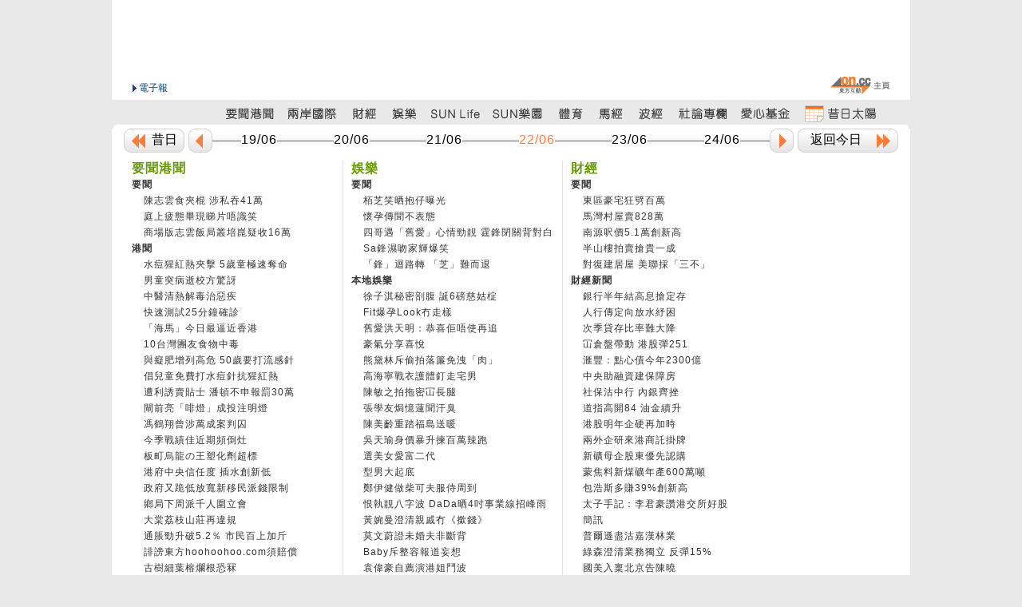

--- FILE ---
content_type: text/html
request_url: http://the-sun.on.cc/cnt/sitemap/20110622/index.html
body_size: 11563
content:





<!DOCTYPE HTML PUBLIC "-//W3C//DTD HTML 4.01 Transitional//EN" "http://www.w3.org/TR/html4/loose.dtd">
<html lang="zh-hk">

  
  <head>
  <meta http-equiv="Content-Type" content="text/html; charset=utf-8">

  <title>新聞總覽 - 太陽報</title>


  <meta name="description" content="太陽報網頁提供最豐富的中文新聞及時事資訊，包括要聞、港聞、國際、兩岸、財經、娛樂、副刊、男極圈、體育、馬經、波經、社論、專欄、愛心基金及昔日東方。">
  <meta name="keywords" content="新聞, 中文新聞, 東方新聞, 頭條新聞, 香港新聞, 國際新聞, 兩岸新聞, 財經新聞, 娛樂新聞, 昔日新聞, 社評, 時事評論, 專題報導, 金融, 港股, 產經, 投資, 時尚潮流, 時裝, 旅遊, 搵食, 美容, 名人, 生活, 運程, 科技, 數碼, 汽車, 網趣, 教育">

  <meta http-equiv="cache-control" content="no-cache">
  <meta http-equiv="pragma" content="no-cache">
  <meta http-equiv="expires" content="0">
  <meta http-equiv="X-UA-Compatible" content="IE=7">
  <link rel="shortcut icon" href="/favicon.ico">
  <link rel="stylesheet" type="text/css" href="/css/v2/common.css" media="all">

  <link rel="stylesheet" type="text/css" href="/css/v2/tsn_content.css" media="all">
  <link rel="stylesheet" type="text/css" href="/css/v2/tsn_news_index.css" media="all">
    
  <style media="all" >
	#mainCTN {
		background-image:none;
	}
</style>
    

  <script type="text/javascript" src="/js/sdate.js"></script>
  <script type="text/javascript" src="/js/v2/external-inc.js"></script>
  <script type="text/javascript" src="/js/v2/tsn-lib.js"></script>

  <script>
	$(document).ready(function() { 
		TSN.load_timeslider.init();
	});
</script>
  </head>
  
  <body>
  <div id="backdropCTN">
    <div id="utilsCTN"><!--NULL--></div>
    <div id="adsSuperCTN">
      <script type="text/javascript">TSN.ad.write('super', '00523');</script>
    </div>
    <div id="topNavCTN">
        <ul id="topToolbar">
          <li class="oncc"><a href="http://on.cc" class="oncc picBtn" title="on.cc 東方互動主頁"><em>on.cc 東方互動主頁</em></a></li>
        </ul>
        <ul id="topHeader" class="clear">
            <li class="logo"></li>
            <li class="epaper"><a href="http://epaper.on.cc/tsn/" class="arrowBtn">電子報</a></li>
        </ul>
        <div id="topMenu">
          <ul class="menuList clear">
            <li class="today"></li>
            <li><a href="/cnt/news/20110622/index.html" class="news" title="要聞港聞"><em>要聞港聞</em></a></li>
            <li><a href="/cnt/china_world/20110622/index.html" class="china_world" title="兩岸國際"><em>兩岸國際</em></a></li>
            <li><a href="/go/?pd=20110622&s=00432" class="finance" title="財經"><em>財經</em></a></li>
            <li><a href="/cnt/entertainment/20110622/index.html" class="entertainment" title="娛樂"><em>娛樂</em></a></li>
            <li><a href="/cnt/lifestyle/20110622/index.html" class="lifestyle" title="副刊"><em>副刊</em></a></li>
            <li><a href="/go/?pd=20110622&s=00506" class="adult" title="SUN樂園"><em>SUN樂園</em></a></li>
            <li><a href="/cnt/sport/20110622/index.html" class="sport" title="體育"><em>體育</em></a></li>
            <li><a href="http://racing.on.cc/" class="racing" title="馬經" target="_blank"><em>馬經</em></a></li>
            <li><a href="http://football.on.cc/" class="football" title="波經" target="_blank"><em>波經</em></a></li>
            <li><a href="/cnt/news/20110622/00414_001.html" class="commentary" title="社論專欄"><em>社論專欄</em></a></li>
            <li><a href="/cnt/charity/index.html" class="charity" title="愛心基金"><em>愛心基金</em></a></li>
            <li><a href="/archive/index.html" class="archive" title="昔日太陽"><em>昔日太陽</em></a></li>
            </ul>
        </div>
        <script type="text/javascript">TSN.topNav.init();</script>
    </div>
    <div id="decoTop"><div class="head"><div class="tail"></div></div></div>
    <div id="pageCTN">
        <div id="mainCTN">
          
          
          
          
          <table class="sitemapTable"><tr><td class="sitemapTable_td">
            <h1><a href="/cnt/news/20110622/index.html">要聞港聞</a></h1>
              
            
            
              <h2>要聞</h2>
               	    <ul class="clearList">
               	      
                   	      <li><a href="/cnt/news/20110622/00405_001.html">陳志雲食夾棍 涉私吞41萬</a></li>
                      
                   	      <li><a href="/cnt/news/20110622/00407_002.html">庭上疲態畢現睇片唔識笑</a></li>
                      
                   	      <li><a href="/cnt/news/20110622/00407_003.html">商場版志雲飯局叢培崑疑收16萬</a></li>
                      
           	        </ul>
              
            
            
            
            
              <h2>港聞</h2>
               	    <ul class="clearList">
               	      
                   	      <li><a href="/cnt/news/20110622/00407_010.html">水痘猩紅熱夾擊 5歲童極速奪命</a></li>
                      
                   	      <li><a href="/cnt/news/20110622/00407_011.html">男童突病逝校方驚訝</a></li>
                      
                   	      <li><a href="/cnt/news/20110622/00407_012.html">中醫清熱解毒治惡疾</a></li>
                      
                   	      <li><a href="/cnt/news/20110622/00407_013.html">快速測試25分鐘確診</a></li>
                      
                   	      <li><a href="/cnt/news/20110622/00407_014.html">「海馬」今日最逼近香港</a></li>
                      
                   	      <li><a href="/cnt/news/20110622/00407_015.html">10台灣團友食物中毒</a></li>
                      
                   	      <li><a href="/cnt/news/20110622/00407_020.html">與癡肥增列高危 50歲要打流感針</a></li>
                      
                   	      <li><a href="/cnt/news/20110622/00407_021.html">倡兒童免費打水痘針抗猩紅熱</a></li>
                      
                   	      <li><a href="/cnt/news/20110622/00407_025.html">遭利誘賣貼士 潘頓不申報罰30萬</a></li>
                      
                   	      <li><a href="/cnt/news/20110622/00407_026.html">閘前亮「啡燈」成投注明燈</a></li>
                      
                   	      <li><a href="/cnt/news/20110622/00407_027.html">馮鶴翔曾涉萬成案判囚</a></li>
                      
                   	      <li><a href="/cnt/news/20110622/00407_028.html">今季戰績佳近期頻倒灶</a></li>
                      
                   	      <li><a href="/cnt/news/20110622/00407_029.html">板町烏龍の王塑化劑超標</a></li>
                      
                   	      <li><a href="/cnt/news/20110622/00407_035.html">港府中央信任度 插水創新低</a></li>
                      
                   	      <li><a href="/cnt/news/20110622/00407_036.html">政府又跪低放寬新移民派錢限制</a></li>
                      
                   	      <li><a href="/cnt/news/20110622/00407_037.html">鄉局下周派千人圍立會</a></li>
                      
                   	      <li><a href="/cnt/news/20110622/00407_038.html">大棠荔枝山莊再違規</a></li>
                      
                   	      <li><a href="/cnt/news/20110622/00407_040.html">通脹勁升破5.2％ 市民百上加斤</a></li>
                      
                   	      <li><a href="/cnt/news/20110622/00407_041.html">誹謗東方hoohoohoo.com須賠償</a></li>
                      
                   	      <li><a href="/cnt/news/20110622/00407_042.html">古樹細葉榕爛根恐冧</a></li>
                      
                   	      <li><a href="/cnt/news/20110622/00407_043.html">行會否決加價40%申請 東隧失望將提仲裁</a></li>
                      
                   	      <li><a href="/cnt/news/20110622/00407_044.html">新田圍街市檔領匯狂加租25%</a></li>
                      
                   	      <li><a href="/cnt/news/20110622/00407_050.html">伴屍案拘死者智障女</a></li>
                      
                   	      <li><a href="/cnt/news/20110622/00407_051.html">開窗吹散燶味引擎着火不知</a></li>
                      
                   	      <li><a href="/cnt/news/20110622/00407_052.html">11煞劫回收場傷東主</a></li>
                      
                   	      <li><a href="/cnt/news/20110622/00407_053.html">社民連成員踢保獲釋</a></li>
                      
                   	      <li><a href="/cnt/news/20110622/00407_054.html">揮剪自宮 壯漢豎拇指送院</a></li>
                      
                   	      <li><a href="/cnt/news/20110622/00407_060.html">殺手中環四刀捅菲漢</a></li>
                      
                   	      <li><a href="/cnt/news/20110622/00407_061.html">腦麻痹16歲少年猝死</a></li>
                      
                   	      <li><a href="/cnt/news/20110622/00407_062.html">騎劫貨車盜遊戲王</a></li>
                      
                   	      <li><a href="/cnt/news/20110622/00407_063.html">婦打牌無胡食嗌斬夫</a></li>
                      
                   	      <li><a href="/cnt/news/20110622/00407_064.html">智障童與友誤吞蟻藥</a></li>
                      
                   	      <li><a href="/cnt/news/20110622/00407_065.html">四斬樹黨徒回航被截</a></li>
                      
                   	      <li><a href="/cnt/news/20110622/00407_070.html">工廈劏房逃生無門</a></li>
                      
                   	      <li><a href="/cnt/news/20110622/00407_071.html">雞苗販精神困擾求醫</a></li>
                      
                   	      <li><a href="/cnt/news/20110622/00407_072.html">金沙地盤工人危坐追薪</a></li>
                      
                   	      <li><a href="/cnt/news/20110622/00407_073.html">四女投資黃金被呃百萬</a></li>
                      
                   	      <li><a href="/cnt/news/20110622/00407_080.html">理大被削109個資助學額</a></li>
                      
                   	      <li><a href="/cnt/news/20110622/00407_081.html">副學位銜接學額被壟斷</a></li>
                      
                   	      <li><a href="/cnt/news/20110622/00407_082.html">書商分拆教材企硬家長任劏</a></li>
                      
                   	      <li><a href="/cnt/news/20110622/00407_083.html">法回收問題血糖試紙</a></li>
                      
                   	      <li><a href="/cnt/news/20110622/00407_084.html">市建局五年將建3400單位</a></li>
                      
                   	      <li><a href="/cnt/news/20110622/00407_085.html">公屋輪候冊人士可改申市區單位</a></li>
                      
                   	      <li><a href="/cnt/news/20110622/00407_086.html">反區會委任制</a></li>
                      
                   	      <li><a href="/cnt/news/20110622/00408_001.html">政情：嗌學校墊支買教材 孫公大石壓死蟹</a></li>
                      
                   	      <li><a href="/cnt/news/20110622/00408_002.html">政情：王石嘆紐約樓平過京滬</a></li>
                      
                   	      <li><a href="/cnt/news/20110622/00408_003.html">政情：李小加未諗掂6000蚊點使</a></li>
                      
                   	      <li><a href="/cnt/news/20110622/00408_004.html">政情：鄭海泉起議員辦事處底</a></li>
                      
                   	      <li><a href="/cnt/news/20110622/00408_005.html">政情：周松崗退休後繼續忙</a></li>
                      
                   	      <li><a href="/cnt/news/20110622/00408_006.html">政情：搞搞政：發叔忙為鄉局新址撲水</a></li>
                      
                   	      <li><a href="/cnt/news/20110622/00408_007.html">政情：小氣候：復建居屋鬍鬚曾打底卸責</a></li>
                      
                   	      <li><a href="/cnt/news/20110622/00408_008.html">政情：何國鉦設計實用環保時裝</a></li>
                      
                   	      <li><a href="/cnt/news/20110622/00408_009.html">政情：汪圓圓焗桑拿去水腫</a></li>
                      
                   	      <li><a href="/cnt/news/20110622/00408_010.html">政情：肥彭回歸</a></li>
                      
                   	      <li><a href="/cnt/news/20110622/00409_001.html">龍吟大地：習近平重提共產主義</a></li>
                      
                   	      <li><a href="/cnt/news/20110622/00410_010.html">SUN世代：會計大忙人為青年夢想領航</a></li>
                      
                   	      <li><a href="/cnt/news/20110622/00410_011.html">SUN世代：延續母業執埋教鞭</a></li>
                      
                   	      <li><a href="/cnt/news/20110622/00410_030.html">醫知健：神經叢受傷折磨可致抑鬱</a></li>
                      
                   	      <li><a href="/cnt/news/20110622/00410_031.html">醫知健：熱疾病男患者較女多</a></li>
                      
                   	      <li><a href="/cnt/news/20110622/00410_032.html">醫知健：耳喉通話：玻璃碎殺傷力比刀叉大</a></li>
                      
                   	      <li><a href="/cnt/news/20110622/00410_040.html">阿保一族：GREEN創作</a></li>
                      
                   	      <li><a href="/cnt/news/20110622/00410_041.html">阿保一族：慳水「環保牙刷」</a></li>
                      
                   	      <li><a href="/cnt/news/20110622/00410_097.html">SUN角度：國際龍舟賽受評判艇干擾</a></li>
                      
                   	      <li><a href="/cnt/news/20110622/00410_098.html">SUN角度：動漫節加票價至$30</a></li>
                      
                   	      <li><a href="/cnt/news/20110622/00410_099.html">SUN角度：試食嘉年華振興日旅遊飲食業</a></li>
                      
           	        </ul>
              
            
            
            
            
              <h2>法庭</h2>
               	    <ul class="clearList">
               	      
                   	      <li><a href="/cnt/news/20110622/00412_001.html">單車漢拜完先父踏上死亡路</a></li>
                      
                   	      <li><a href="/cnt/news/20110622/00412_002.html">督察妻上訴打甩毆傭罪</a></li>
                      
                   	      <li><a href="/cnt/news/20110622/00412_003.html">涉吸冰姦女童無業男稱被屈</a></li>
                      
                   	      <li><a href="/cnt/news/20110622/00412_004.html">偷盲人手機雙程漢判囚</a></li>
                      
                   	      <li><a href="/cnt/news/20110622/00412_005.html">狎四歲女童中三生收押</a></li>
                      
                   	      <li><a href="/cnt/news/20110622/00412_006.html">花園道車禍一傷者索賠</a></li>
                      
           	        </ul>
              
            
            
            
            
              <h2>太陽報社論</h2>
               	    <ul class="clearList">
               	      
                   	      <li><a href="/cnt/news/20110622/00414_001.html">劏房遍地開花 悲劇隨時重演</a></li>
                      
           	        </ul>
              
            
            
            
            
              <h2>太一叮</h2>
               	    <ul class="clearList">
               	      
                   	      <li><a href="/cnt/news/20110622/00416_001.html">否決加價不治本  回購東隧莫遲疑</a></li>
                      
           	        </ul>
              
            
            
            
            
              <h2>太陽虹</h2>
               	    <ul class="clearList">
               	      
                   	      <li><a href="/cnt/news/20110622/00418_001.html">講真話：貧富對立  政治分裂</a></li>
                      
                   	      <li><a href="/cnt/news/20110622/00418_002.html">雪地鴻爪：烏龜凸背誇大國</a></li>
                      
                   	      <li><a href="/cnt/news/20110622/00418_003.html">短打長擊：我們都是壓二代</a></li>
                      
                   	      <li><a href="/cnt/news/20110622/00418_004.html">鐵筆錚錚：都是熟面孔  治港卻不行</a></li>
                      
                   	      <li><a href="/cnt/news/20110622/00418_005.html">熱帶語林：吃糞一定好過食人</a></li>
                      
                   	      <li><a href="/cnt/news/20110622/00418_006.html">神州聽雨：不懂科學  焉能發展</a></li>
                      
                   	      <li><a href="/cnt/news/20110622/00418_007.html">烽火台：越南應正名南越省</a></li>
                      
                   	      <li><a href="/cnt/news/20110622/00418_008.html">如刀集：王光亞沒說錯</a></li>
                      
                   	      <li><a href="/cnt/news/20110622/00418_010.html">爐香齋：把奶論英雄</a></li>
                      
           	        </ul>
              
            
            
            
            
              
              
            
            <h1 class="next"><a href="/cnt/china_world/20110622/index.html">兩岸國際</a></h1>
              
            
            
              <h2>要聞</h2>
               	    <ul class="clearList">
               	      
                   	      <li><a href="/cnt/china_world/20110622/00423_001.html">法餐廳搣星減價救亡</a></li>
                      
                   	      <li><a href="/cnt/china_world/20110622/00423_002.html">評級最高三星</a></li>
                      
                   	      <li><a href="/cnt/china_world/20110622/00423_003.html">港食評家點出癥結星級名氣勢招加租</a></li>
                      
                   	      <li><a href="/cnt/china_world/20110622/00423_004.html">餐廳遭權威食評降級名廚自殺</a></li>
                      
           	        </ul>
              
            
            
            
            
              <h2>國際</h2>
               	    <ul class="clearList">
               	      
                   	      <li><a href="/cnt/china_world/20110622/00423_010.html">全球暖化累小企鵝大長征</a></li>
                      
                   	      <li><a href="/cnt/china_world/20110622/00423_011.html">海洋生物恐大滅絕</a></li>
                      
                   	      <li><a href="/cnt/china_world/20110622/00423_015.html">俄空難44死滿地屍</a></li>
                      
                   	      <li><a href="/cnt/china_world/20110622/00423_016.html">澳航撤航班2萬客受累</a></li>
                      
                   	      <li><a href="/cnt/china_world/20110622/00423_017.html">北韓虐囚逼孕婦墮胎</a></li>
                      
                   	      <li><a href="/cnt/china_world/20110622/00423_018.html">烏國女權分子袒胸示威</a></li>
                      
                   	      <li><a href="/cnt/china_world/20110622/00423_019.html">美暑期工計劃剝削外國學生</a></li>
                      
                   	      <li><a href="/cnt/china_world/20110622/00423_020.html">沃爾瑪性別歧視案否決集體訴訟</a></li>
                      
                   	      <li><a href="/cnt/china_world/20110622/00423_021.html">利國反對派領袖抵華訪問</a></li>
                      
                   	      <li><a href="/cnt/china_world/20110622/00423_022.html">15歲連體姊妹漸衰弱</a></li>
                      
                   	      <li><a href="/cnt/china_world/20110622/00423_023.html">意國打假查封華商戶口</a></li>
                      
                   	      <li><a href="/cnt/china_world/20110622/00423_024.html">保國16歲童養媳誕三子</a></li>
                      
                   	      <li><a href="/cnt/china_world/20110622/00423_025.html">昂山軟禁時聽電台解悶</a></li>
                      
                   	      <li><a href="/cnt/china_world/20110622/00423_026.html">洪博培角逐總統候選人</a></li>
                      
                   	      <li><a href="/cnt/china_world/20110622/00423_030.html">古提琴天價拍售 1.24億盡捐日災民</a></li>
                      
                   	      <li><a href="/cnt/china_world/20110622/00423_031.html">巧奪天工科學難解構</a></li>
                      
                   	      <li><a href="/cnt/china_world/20110622/00423_032.html">希拉妮前見習生變AV女優</a></li>
                      
                   	      <li><a href="/cnt/china_world/20110622/00423_033.html">陣亡英軍遺產贈同袍遊賭城</a></li>
                      
                   	      <li><a href="/cnt/china_world/20110622/00423_034.html">查普曼獲提名無恥宣傳獎</a></li>
                      
                   	      <li><a href="/cnt/china_world/20110622/00423_035.html">Talking Tom跳出手機拍電影</a></li>
                      
                   	      <li><a href="/cnt/china_world/20110622/00423_036.html">商場袒胸餵奶籲推廣母乳</a></li>
                      
                   	      <li><a href="/cnt/china_world/20110622/00423_037.html">紐約街頭執金周賺6400元</a></li>
                      
                   	      <li><a href="/cnt/china_world/20110622/00423_038.html">膝上舞孃學催眠博打賞</a></li>
                      
                   	      <li><a href="/cnt/china_world/20110622/00423_039.html">最快電腦</a></li>
                      
                   	      <li><a href="/cnt/china_world/20110622/00423_040.html">飢餓的樹</a></li>
                      
                   	      <li><a href="/cnt/china_world/20110622/00423_041.html">鞋盒藏珍</a></li>
                      
                   	      <li><a href="/cnt/china_world/20110622/00423_066.html">母毆斃打爛電視五歲兒</a></li>
                      
                   	      <li><a href="/cnt/china_world/20110622/00423_067.html">英警夥FBI拘19歲黑客</a></li>
                      
                   	      <li><a href="/cnt/china_world/20110622/00423_080.html">剝蝦鬥快56村民爭冠軍</a></li>
                      
                   	      <li><a href="/cnt/china_world/20110622/00423_081.html">驚聞愛滋摩女嫖客恐慌</a></li>
                      
           	        </ul>
              
            
            
            
            
              <h2>SUN視野</h2>
               	    <ul class="clearList">
               	      
                   	      <li><a href="/cnt/china_world/20110622/00425_001.html">改善核安非易事 經濟效益難計算</a></li>
                      
           	        </ul>
              
            
            
            
            
              <h2>虎視寰球</h2>
               	    <ul class="clearList">
               	      
                   	      <li><a href="/cnt/china_world/20110622/00427_001.html">虎視寰球：越南政壇親美派獨大</a></li>
                      
           	        </ul>
               
            
            
            
            
              <h2>兩岸</h2>
               	    <ul class="clearList">
               	      
                   	      <li><a href="/cnt/china_world/20110622/00429_001.html">莞鎮官賤價霸靚地違建超豪別墅群</a></li>
                      
                   	      <li><a href="/cnt/china_world/20110622/00429_002.html">1.5萬元方米轉手獲厚利</a></li>
                      
                   	      <li><a href="/cnt/china_world/20110622/00429_003.html">暴雨襲火燄山景區重創葡萄溝</a></li>
                      
                   	      <li><a href="/cnt/china_world/20110622/00429_004.html">艾母：艾未未扣查90日賀黨慶90周年</a></li>
                      
                   	      <li><a href="/cnt/china_world/20110622/00429_005.html">湖北維權教師姚立法傳軟禁</a></li>
                      
                   	      <li><a href="/cnt/china_world/20110622/00429_006.html">台命案關鍵證人逝世</a></li>
                      
                   	      <li><a href="/cnt/china_world/20110622/00429_007.html">57歲婦搞風光離婚宴</a></li>
                      
                   	      <li><a href="/cnt/china_world/20110622/00429_008.html">索模瞓雜物照獲獎</a></li>
                      
                   	      <li><a href="/cnt/china_world/20110622/00429_010.html">《環球時報》：中國不惜對越開戰</a></li>
                      
                   	      <li><a href="/cnt/china_world/20110622/00429_011.html">菲艦黃岩島換防宣主權向華示威</a></li>
                      
                   	      <li><a href="/cnt/china_world/20110622/00429_012.html">穗貧婦懷五胞胎籌分娩費</a></li>
                      
                   	      <li><a href="/cnt/china_world/20110622/00429_013.html">穗農行求達標冒客開信用卡</a></li>
                      
                   	      <li><a href="/cnt/china_world/20110622/00429_015.html">台軍糧塑化劑超標</a></li>
                      
                   	      <li><a href="/cnt/china_world/20110622/00429_016.html">黨校認幹部貪腐養情婦</a></li>
                      
                   	      <li><a href="/cnt/china_world/20110622/00429_017.html">內蒙車斃牧民被告判死</a></li>
                      
                   	      <li><a href="/cnt/china_world/20110622/00429_018.html">9歲童遇溺三友人拒救</a></li>
                      
                   	      <li><a href="/cnt/china_world/20110622/00429_019.html">高鐵爭威拿乘客較飛</a></li>
                      
                   	      <li><a href="/cnt/china_world/20110622/00429_020.html">沿線頻爆徵地紛爭</a></li>
                      
                   	      <li><a href="/cnt/china_world/20110622/00429_080.html">局長微博當QQ 相約人妻開房</a></li>
                      
                   	      <li><a href="/cnt/china_world/20110622/00429_081.html">深少女一吻救跳橋少年</a></li>
                      
                   	      <li><a href="/cnt/china_world/20110622/00429_082.html">航班取消爭執  惡職員網上詛咒乘客</a></li>
                      
                   	      <li><a href="/cnt/china_world/20110622/00429_083.html">雷語</a></li>
                      
           	        </ul>
              
            
            
            
            
              <h2>華夏透視</h2>
               	    <ul class="clearList">
               	      
                   	      <li><a href="/cnt/china_world/20110622/00431_001.html">貪官屢上億元榜 幸福廣東何以堪</a></li>
                      
           	        </ul>
               
            
            
            </td>
            <td class="sitemapTable_td">
                
                <h1><a href="/cnt/entertainment/20110622/index.html">娛樂</a></h1>
                
                
                
                  <h2>要聞</h2>
                      <ul class="clearList">
                        
                            <li><a href="/cnt/entertainment/20110622/00470_001.html">栢芝笑晒抱仔曝光</a></li>
                        
                            <li><a href="/cnt/entertainment/20110622/00470_002.html">懷孕傳聞不表態</a></li>
                        
                            <li><a href="/cnt/entertainment/20110622/00470_003.html">四哥遇「舊愛」心情勁靚 霆鋒閉關背對白</a></li>
                        
                            <li><a href="/cnt/entertainment/20110622/00470_004.html">Sa鋒濕吻家輝爆笑</a></li>
                        
                            <li><a href="/cnt/entertainment/20110622/00470_005.html">「鋒」迴路轉   「芝」難而退</a></li>
                        
                      </ul>
                
                
                
                
                
                  <h2>本地娛樂</h2>
                   	  <ul class="clearList">
                   	    
                   	        <li><a href="/cnt/entertainment/20110622/00470_010.html">徐子淇秘密剖腹 誕6磅慈姑椗</a></li>
                        
                   	        <li><a href="/cnt/entertainment/20110622/00470_011.html">Fit爆孕Look冇走樣</a></li>
                        
                   	        <li><a href="/cnt/entertainment/20110622/00470_012.html">舊愛洪天明：恭喜佢唔使再追</a></li>
                        
                   	        <li><a href="/cnt/entertainment/20110622/00470_013.html">豪氣分享喜悅</a></li>
                        
                   	        <li><a href="/cnt/entertainment/20110622/00470_014.html">熊黛林斥偷拍落簾免洩「肉」</a></li>
                        
                   	        <li><a href="/cnt/entertainment/20110622/00470_020.html">高海寧戰衣護體釘走宅男</a></li>
                        
                   	        <li><a href="/cnt/entertainment/20110622/00470_021.html">陳敏之拍拖密冚長腿</a></li>
                        
                   	        <li><a href="/cnt/entertainment/20110622/00470_022.html">張學友焗憶蓮聞汗臭</a></li>
                        
                   	        <li><a href="/cnt/entertainment/20110622/00470_023.html">陳美齡重踏福島送暖</a></li>
                        
                   	        <li><a href="/cnt/entertainment/20110622/00470_025.html">吳天瑜身價暴升揀百萬辣跑</a></li>
                        
                   	        <li><a href="/cnt/entertainment/20110622/00470_026.html">選美女愛富二代</a></li>
                        
                   	        <li><a href="/cnt/entertainment/20110622/00470_027.html">型男大起底</a></li>
                        
                   	        <li><a href="/cnt/entertainment/20110622/00470_028.html">鄭伊健做柴可夫服侍周到</a></li>
                        
                   	        <li><a href="/cnt/entertainment/20110622/00470_030.html">恨執靚八字波 DaDa晒4吋事業線招峰雨</a></li>
                        
                   	        <li><a href="/cnt/entertainment/20110622/00470_031.html">黃婉曼澄清親戚冇《撳錢》</a></li>
                        
                   	        <li><a href="/cnt/entertainment/20110622/00470_032.html">莫文蔚證未婚夫非斷背</a></li>
                        
                   	        <li><a href="/cnt/entertainment/20110622/00470_033.html">Baby斥整容報道妄想</a></li>
                        
                   	        <li><a href="/cnt/entertainment/20110622/00470_035.html">袁偉豪自薦演港姐鬥波</a></li>
                        
                   	        <li><a href="/cnt/entertainment/20110622/00470_036.html">趙哲妤仲想嫁拒行歪「露」</a></li>
                        
                   	        <li><a href="/cnt/entertainment/20110622/00470_037.html">袁詠儀內疚連累傑仔</a></li>
                        
                   	        <li><a href="/cnt/entertainment/20110622/00470_038.html">大S演武旦慘遭吸乾</a></li>
                        
                   	        <li><a href="/cnt/entertainment/20110622/00470_039.html">張敬軒認大鵰唔愛嫩口</a></li>
                        
                   	        <li><a href="/cnt/entertainment/20110622/00470_040.html">Rosemary母哭訴離婚失千萬</a></li>
                        
                   	        <li><a href="/cnt/entertainment/20110622/00470_045.html">糖妹玩魔術倒瀉籮蟹</a></li>
                        
                   	        <li><a href="/cnt/entertainment/20110622/00470_046.html">王菲不忿被咒離婚</a></li>
                        
                   	        <li><a href="/cnt/entertainment/20110622/00470_047.html">Twins綠野仙蹤舉步維艱</a></li>
                        
                   	        <li><a href="/cnt/entertainment/20110622/00470_048.html">周秀娜馬國打碟遭偷錢</a></li>
                        
                   	        <li><a href="/cnt/entertainment/20110622/00470_049.html">吳尊決定退出飛輪海</a></li>
                        
                   	        <li><a href="/cnt/entertainment/20110622/00470_050.html">鄧特希欠薪案八月開審</a></li>
                        
                   	        <li><a href="/cnt/entertainment/20110622/00470_100.html">每日星蹤：陳法拉、張家輝、鄭希怡</a></li>
                        
                   	        <li><a href="/cnt/entertainment/20110622/00473_001.html">中文台節目表</a></li>
                        
                   	        <li><a href="/cnt/entertainment/20110622/00474_001.html">英文台節目表</a></li>
                        
               	      </ul>
                
                
                
                
                
                  <h2>國際娛樂</h2>
                   	  <ul class="clearList">
                   	    
                   	        <li><a href="/cnt/entertainment/20110622/00476_001.html">Ryan Dunn疑醉駕 車毀人亡</a></li>
                        
                   	        <li><a href="/cnt/entertainment/20110622/00476_002.html">《廣告狂人》橫掃影評人之選</a></li>
                        
                   	        <li><a href="/cnt/entertainment/20110622/00476_003.html">Beyonce開中門誘宅男</a></li>
                        
                   	        <li><a href="/cnt/entertainment/20110622/00476_004.html">Amy醉後唔知衰遭炒魷</a></li>
                        
                   	        <li><a href="/cnt/entertainment/20110622/00476_005.html">前田敦子酥胸半露似人妖</a></li>
                        
                   	        <li><a href="/cnt/entertainment/20110622/00476_010.html">GaGa赴台遭利用掠水</a></li>
                        
                   	        <li><a href="/cnt/entertainment/20110622/00476_011.html">籮霸回春變豹妹</a></li>
                        
                   	        <li><a href="/cnt/entertainment/20110622/00476_012.html">李察基爾首爾講佛偈</a></li>
                        
                   	        <li><a href="/cnt/entertainment/20110622/00476_013.html">金美倫趁機翻黐Justin</a></li>
                        
                   	        <li><a href="/cnt/entertainment/20110622/00476_015.html">愛菜明搶飯碗趕絕望美</a></li>
                        
                   	        <li><a href="/cnt/entertainment/20110622/00476_016.html">Tiffany變臉驚人 少女時代成整容指標</a></li>
                        
                   	        <li><a href="/cnt/entertainment/20110622/00476_017.html">李孝利反串夠「峰」「鬚」</a></li>
                        
                   	        <li><a href="/cnt/entertainment/20110622/00476_018.html">李東旭退役後極速復工</a></li>
                        
                   	        <li><a href="/cnt/entertainment/20110622/00476_030.html">超星波</a></li>
                        
               	      </ul>
                
                
                <h1 class="next"><a href="/cnt/lifestyle/20110622/index.html">副刊</a></h1>
                  
                
                
                
                  <h2>時尚潮流</h2>
                   	  <ul class="clearList">
                   	    
                   	        <li><a href="/cnt/lifestyle/20110622/00479_001.html">小食多滋味</a></li>
                        
                   	        <li><a href="/cnt/lifestyle/20110622/00479_002.html">煲冬瓜</a></li>
                        
                   	        <li><a href="/cnt/lifestyle/20110622/00479_003.html">Hello, Baby！  孕事百科</a></li>
                        
                   	        <li><a href="/cnt/lifestyle/20110622/00480_001.html">海口  上火山下碧海</a></li>
                        
                   	        <li><a href="/cnt/lifestyle/20110622/00480_002.html">夏日戲水做足安全</a></li>
                        
                   	        <li><a href="/cnt/lifestyle/20110622/00482_001.html">Diane von Furstenberg感性初秋</a></li>
                        
                   	        <li><a href="/cnt/lifestyle/20110622/00483_001.html">1+1混配飄香</a></li>
                        
                   	        <li><a href="/cnt/lifestyle/20110622/00484_001.html">糖尿病者食療須知</a></li>
                        
                   	        <li><a href="/cnt/lifestyle/20110622/00484_002.html">貼一貼 消除水腫</a></li>
                        
                   	        <li><a href="/cnt/lifestyle/20110622/00484_003.html">及早認識 長者病症</a></li>
                        
                   	        <li><a href="/cnt/lifestyle/20110622/00484_004.html">特製配方 解決煩惱</a></li>
                        
                   	        <li><a href="/cnt/lifestyle/20110622/00484_005.html">三伏天療法 頑疾先防</a></li>
                        
                   	        <li><a href="/cnt/lifestyle/20110622/00484_006.html">熱力滲透 紓緩痛楚</a></li>
                        
                   	        <li><a href="/cnt/lifestyle/20110622/00484_007.html">亂食藥  胃痛難除</a></li>
                        
                   	        <li><a href="/cnt/lifestyle/20110622/00484_008.html">Lacee Lacey 運動退脂不敢Lazy</a></li>
                        
                   	        <li><a href="/cnt/lifestyle/20110622/00485_001.html">阿旦 狂愛哥基</a></li>
                        
               	      </ul>
                 
                
                
                
                
                  <h2>科技新知</h2>
                   	  <ul class="clearList">
                   	    
                   	        <li><a href="/cnt/lifestyle/20110622/00487_001.html">AE版《街霸IV》殺意隆 真豪鬼 霸道登場</a></li>
                        
                   	        <li><a href="/cnt/lifestyle/20110622/00487_002.html">MG OO Raiser　個個Like</a></li>
                        
                   	        <li><a href="/cnt/lifestyle/20110622/00487_003.html">Gundam Age兒童向</a></li>
                        
                   	        <li><a href="/cnt/lifestyle/20110622/00487_004.html">SHF全鳥系變身</a></li>
                        
                   	        <li><a href="/cnt/lifestyle/20110622/00487_005.html">夏日Chok價開倉</a></li>
                        
                   	        <li><a href="/cnt/lifestyle/20110622/00488_001.html">SH-11C高質鏡頭  水底影LOMO</a></li>
                        
               	      </ul>
                
                
                
                
                
                  <h2>星座運程</h2>
                   	  <ul class="clearList">
                   	    
                   	        <li><a href="/cnt/lifestyle/20110622/00493_001.html">明日通勝：6月23日</a></li>
                        
                   	        <li><a href="/cnt/lifestyle/20110622/00494_001.html">生肖運程：6月22日</a></li>
                        
                   	        <li><a href="/cnt/lifestyle/20110622/00495_001.html">星星物語：6月22日</a></li>
                        
               	      </ul>
                
                
                
                
                
                  <h2>生活專欄</h2>
                   	  <ul class="clearList">
                   	    
                   	        <li><a href="/cnt/lifestyle/20110622/00497_001.html">一言為定：抱女人和捧女人</a></li>
                        
                   	        <li><a href="/cnt/lifestyle/20110622/00498_001.html">朗談日本：Chok樣</a></li>
                        
                   	        <li><a href="/cnt/lifestyle/20110622/00500_001.html">狐狸物語：窮氣派</a></li>
                        
                   	        <li><a href="/cnt/lifestyle/20110622/00502_001.html">路中拾遺：為誰堅持</a></li>
                        
                   	        <li><a href="/cnt/lifestyle/20110622/00504_001.html">女神之翼：永遠不要讓我走</a></li>
                        
                   	        <li><a href="/cnt/lifestyle/20110622/00636_001.html">雲上旅程：廈門人販悲劇</a></li>
                        
               	      </ul>
                
                
                <h1 class="next"><a href="/cnt/adult/20110622/index.html">SUN樂園</a></h1>
                  
                
                
                
                  <ul class="clearList">
                      
                        <li><a href="/cnt/adult/20110622/00507_001.html">海綿侍浴好疏肝</a></li>
                      
                        <li><a href="/cnt/adult/20110622/00507_002.html">榮倉愛  惹人憐愛小苦妹</a></li>
                      
                        <li><a href="/cnt/adult/20110622/00507_003.html">東莞場唔好做</a></li>
                      
                        <li><a href="/cnt/adult/20110622/00507_004.html">Danielle Trixie 大解放</a></li>
                      
                        <li><a href="/cnt/adult/20110622/00507_005.html">決戰東瀛之海中激戰</a></li>
                      
                        <li><a href="/cnt/adult/20110622/00507_006.html">吉澤明步  誘惑授業</a></li>
                      
                        <li><a href="/cnt/adult/20110622/00507_007.html">飢渴女秘書</a></li>
                      
                        <li><a href="/cnt/adult/20110622/00507_008.html">天體日光浴</a></li>
                      
                        <li><a href="/cnt/adult/20110622/00507_009.html">防水玩物</a></li>
                      
                        <li><a href="/cnt/adult/20110622/00508_001.html">神州遊：廈門　90後補習跑私鐘</a></li>
                      
                        <li><a href="/cnt/adult/20110622/00509_001.html">太陽圖鑑：冰冰</a></li>
                      
                        <li><a href="/cnt/adult/20110622/00510_001.html">奇聞趣事：開心鳳姐</a></li>
                      
                        <li><a href="/cnt/adult/20110622/00511_001.html">世界波：上位姣妹　非常疊水</a></li>
                      
                      </ul>
                
                
                <h1 class="next"><a href="/cnt/sport/20110622/index.html">體育</a></h1>
                  
                
                
                
                  <ul class="clearList">
                      
                        <li><a href="/cnt/sport/20110622/00514_001.html">細威贏波激動到喊</a></li>
                      
                        <li><a href="/cnt/sport/20110622/00514_002.html">Fans留言印晒落袋 幫梅萊打氣</a></li>
                      
                        <li><a href="/cnt/sport/20110622/00514_003.html">永倫5分挫南華攞頭彩</a></li>
                      
                        <li><a href="/cnt/sport/20110622/00514_004.html">李明身價唔及愛犬Rio</a></li>
                      
                        <li><a href="/cnt/sport/20110622/00514_005.html">狗明星開微博吸Fans</a></li>
                      
                        <li><a href="/cnt/sport/20110622/00514_006.html">爭總冠軍過五關斬六將</a></li>
                      
                        <li><a href="/cnt/sport/20110622/00514_007.html">為愛犬旺角搬村屋</a></li>
                      
                        <li><a href="/cnt/sport/20110622/00514_008.html">Fans苦等2年金童列比奧空降木狼</a></li>
                      
                        <li><a href="/cnt/sport/20110622/00514_009.html">PTC賽火箭入16強</a></li>
                      
                        <li><a href="/cnt/sport/20110622/00514_010.html">桑蘭案減賠償疑藐視法庭</a></li>
                      
                        <li><a href="/cnt/sport/20110622/00514_011.html">朴泰桓世界賽首戰100自</a></li>
                      
                        <li><a href="/cnt/sport/20110622/00514_012.html">劉翔跨欄舞步</a></li>
                      
                      </ul>
                
                
                
                
                
                
                  <h1 class="next"><a href="/cnt/charity/index.html">愛心基金</a></h1>
                   	  <h2>愛心個案</h2>
                   	  <ul class="clearList">
                   	    
                   	        <li><a href="/cnt/charity/20110622/00517_001.html">獲贈心之書阿琪考佳績</a></li>
                        
                   	        <li><a href="/cnt/charity/20110622/00517_002.html">鼓勵基層兒童分享讀書樂</a></li>
                        
                   	        <li><a href="/cnt/charity/20110622/00517_003.html">小偵探迷愛《水滸傳》</a></li>
                        
               	      </ul>
                          </td>
            <td class="sitemapTable_td lastCol">
                
              <h1><a href="/cnt/finance/20110622/index.html">財經</a></h1>
              
                
                
                  <h2>要聞</h2>
                   	  <ul class="clearList">
                   	    
                   	        <li><a href="/cnt/finance/20110622/00434_001.html">東區豪宅狂劈百萬</a></li>
                        
                   	        <li><a href="/cnt/finance/20110622/00434_002.html">馬灣村屋賣828萬</a></li>
                        
                   	        <li><a href="/cnt/finance/20110622/00434_003.html">南源呎價5.1萬創新高</a></li>
                        
                   	        <li><a href="/cnt/finance/20110622/00434_004.html">半山樓拍賣搶貴一成</a></li>
                        
                   	        <li><a href="/cnt/finance/20110622/00434_005.html">對復建居屋  美聯採「三不」</a></li>
                        
               	      </ul>
                
                
                
                
                
                  <h2>財經新聞</h2>
                   	  <ul class="clearList">
                   	    
                   	        <li><a href="/cnt/finance/20110622/00434_010.html">銀行半年結高息搶定存</a></li>
                        
                   	        <li><a href="/cnt/finance/20110622/00434_011.html">人行傳定向放水紓困 </a></li>
                        
                   	        <li><a href="/cnt/finance/20110622/00434_012.html">次季貸存比率難大降 </a></li>
                        
                   	        <li><a href="/cnt/finance/20110622/00434_013.html">冚倉盤帶動 港股彈251</a></li>
                        
                   	        <li><a href="/cnt/finance/20110622/00434_014.html">滙豐：點心債今年2300億</a></li>
                        
                   	        <li><a href="/cnt/finance/20110622/00434_015.html">中央助融資建保障房 </a></li>
                        
                   	        <li><a href="/cnt/finance/20110622/00434_016.html">社保沽中行  內銀齊挫 </a></li>
                        
                   	        <li><a href="/cnt/finance/20110622/00434_017.html">道指高開84  油金續升</a></li>
                        
                   	        <li><a href="/cnt/finance/20110622/00434_020.html">港股明年企硬再加時</a></li>
                        
                   	        <li><a href="/cnt/finance/20110622/00434_021.html">兩外企研來港商託掛牌  </a></li>
                        
                   	        <li><a href="/cnt/finance/20110622/00434_022.html">新礦母企股東優先認購 </a></li>
                        
                   	        <li><a href="/cnt/finance/20110622/00434_023.html">蒙焦料新煤礦年產600萬噸</a></li>
                        
                   	        <li><a href="/cnt/finance/20110622/00434_024.html">包浩斯多賺39%創新高</a></li>
                        
                   	        <li><a href="/cnt/finance/20110622/00434_025.html">太子手記：李君豪讚港交所好股</a></li>
                        
                   	        <li><a href="/cnt/finance/20110622/00434_026.html">簡訊</a></li>
                        
                   	        <li><a href="/cnt/finance/20110622/00434_030.html">普爾遜盡沽嘉漢林業</a></li>
                        
                   	        <li><a href="/cnt/finance/20110622/00434_031.html">綠森澄清業務獨立  反彈15%</a></li>
                        
                   	        <li><a href="/cnt/finance/20110622/00434_032.html">國美入稟北京告陳曉 </a></li>
                        
                   	        <li><a href="/cnt/finance/20110622/00434_033.html">5內企火電虧損121億</a></li>
                        
                   	        <li><a href="/cnt/finance/20110622/00434_040.html">4強勢股有力「七翻身」</a></li>
                        
               	      </ul>
                 
                
                
                
                
                  <h2>地產</h2>
                   	  <ul class="clearList">
                   	    
                   	        <li><a href="/cnt/finance/20110622/00436_001.html">瓏璽批預售下周出擊</a></li>
                        
                   	        <li><a href="/cnt/finance/20110622/00436_002.html">核心區甲廈半年漲租18%</a></li>
                        
                   	        <li><a href="/cnt/finance/20110622/00436_003.html">岩洞發展增供應周五審 </a></li>
                        
                   	        <li><a href="/cnt/finance/20110622/00436_004.html">金巴利道物業億八洽 </a></li>
                        
                   	        <li><a href="/cnt/finance/20110622/00436_005.html">私宅租金十三年新高 </a></li>
                        
                   	        <li><a href="/cnt/finance/20110622/00436_006.html">二手樓市快遞 </a></li>
                        
               	      </ul>
                 
                
                
                
                
                  <h2>投資</h2>
                   	  <ul class="clearList">
                   	    
                   	        <li><a href="/cnt/finance/20110622/00438_001.html">經紀追蹤：信義玻璃 展現承接力 </a></li>
                        
                   	        <li><a href="/cnt/finance/20110622/00440_001.html">小炒后：昆能基本因素良好</a></li>
                        
                   	        <li><a href="/cnt/finance/20110622/00440_002.html">投資SUN國度：比亞迪再跌機會高</a></li>
                        
                   	        <li><a href="/cnt/finance/20110622/00442_001.html">股海實戰：首鋼資源可分注入市</a></li>
                        
                   	        <li><a href="/cnt/finance/20110622/00443_001.html">追星族：兗煤盈利有保證</a></li>
                        
                   	        <li><a href="/cnt/finance/20110622/00444_001.html">Fundman睇市：四環距離見底不遠 </a></li>
                        
                   	        <li><a href="/cnt/finance/20110622/00446_001.html">金牌AE：西部水泥估值偏低</a></li>
                        
                   	        <li><a href="/cnt/finance/20110622/00448_001.html">SUN勢力：哈動醞釀新升浪 </a></li>
                        
                   	        <li><a href="/cnt/finance/20110622/00449_001.html">有利有幣：歐元有機重返1.397</a></li>
                        
                   	        <li><a href="/cnt/finance/20110622/00450_001.html">期指攻略：21485不破續持好倉 </a></li>
                        
                   	        <li><a href="/cnt/finance/20110622/00453_001.html">大行熱線：中石油憧憬母公司注資 </a></li>
                        
                   	        <li><a href="/cnt/finance/20110622/00455_001.html">股權啟示：內銀股短期難脫弱勢</a></li>
                        
                   	        <li><a href="/cnt/finance/20110622/00456_001.html">穿勻薦：博士蛙炒影子股效應 </a></li>
                        
                   	        <li><a href="/cnt/finance/20110622/00458_001.html">短炒倉：五礦資源 表現硬淨 </a></li>
                        
                   	        <li><a href="/cnt/finance/20110622/00459_001.html">牛熊對壘：博滙控續彈可吼12645</a></li>
                        
                   	        <li><a href="/cnt/finance/20110622/00464_001.html">股市行情：指數期貨行情</a></li>
                        
                   	        <li><a href="/cnt/finance/20110622/00465_001.html">股市行情：世界股市走勢</a></li>
                        
                   	        <li><a href="/cnt/finance/20110622/00536_004.html">韻錢證路：買大藍籌靜候反彈</a></li>
                        
                   	        <li><a href="/cnt/finance/20110622/00536_014.html">傑出財情：焦煤業政策或有變</a></li>
                        
                   	        <li><a href="/cnt/finance/20110622/00536_018.html">各書己見：部署撈底防策略錯配 </a></li>
                        
                   	        <li><a href="/cnt/finance/20110622/00536_020.html">郭師各法：工行走勢喘定可吸</a></li>
                        
               	      </ul>
                
                
                
                
                
                  <h2>財經論點</h2>
                   	  <ul class="clearList">
                   	    
                   	        <li><a href="/cnt/finance/20110622/00467_001.html">普爾遜清貨敗走  中國概念泡沫破裂</a></li>
                        
               	      </ul>
                          </td>
              </tr>
            </table>
        </div>
    </div>
    <div id="bottomNavCTN">
        <div class="layout">
          <div class="contentBox clear">
            <ul class="clearList menu">
              <li><a href="/cnt/news/20110622/index.html">要聞港聞</a></li>
                <li><a href="/cnt/china_world/20110622/index.html">兩岸國際</a></li>
                <li><a href="/go/?pd=20110622&s=00432">財經</a></li>
                <li><a href="/cnt/entertainment/20110622/index.html">娛樂</a></li>
                <li><a href="/cnt/lifestyle/20110622/index.html">副刊</a></li>
                <li><a href="/go/?pd=20110622&s=00506">SUN樂園</a></li>
                <li><a href="/cnt/sport/20110622/index.html">體育</a></li>
                <li><a href="http://racing.on.cc/" target="_blank">馬經</a></li>
                <li><a href="http://football.on.cc/" target="_blank">波經</a></li>
                <li><a href="/cnt/news/20110622/00414_001.html">社論專欄</a></li>
                <li><a href="/cnt/charity/index.html">愛心基金</a></li>
                <li><a href="/cnt/sitemap/20110622/index.html">新聞總覽</a></li>
            </ul>
            <div class="rightPanel">
              <ul class="clearList menu">
                  <li class="first"><a href="#top" class="goTop">返回頁頂</a></li>
              </ul>
            </div>
            </div>
        </div>
    </div>
    <div id="decoBottom"><div class="head"><div class="tail"></div></div></div>
    <div id="footerCTN">
        <div class="layout">
          <div class="contentBox"><script type="text/javascript">TSN.footer.init();</script></div>
        </div>
    </div>
  </div>
  </body>

</html>


--- FILE ---
content_type: text/html
request_url: http://the-sun.on.cc/ifm/sitemap/super.html?p=super&s=00523
body_size: 491
content:
<!DOCTYPE HTML PUBLIC "-//W3C//DTD HTML 4.01 Transitional//EN" "http://www.w3.org/TR/html4/loose.dtd">
<html>
<head>
<meta http-equiv="Content-Type" content="text/html; charset=utf-8">
<meta http-equiv="cache-control" content="no-cache">
<meta http-equiv="pragma" content="no-cache">
<meta http-equiv="expires" content="0">
<meta http-equiv="X-UA-Compatible" content="IE=7">
<title>新聞總覽 - 內版廣告</title>
<style type="text/css">
body { margin:0px; }
</style>
<script type="text/javascript" src="/js/oncc-ad.js"></script>
<script type="text/javascript" src="http://ad2.on.cc/html/AC_RunActiveContent.js"></script>
<script type="text/javascript" src="http://ad1.on.cc/phpAdsNew/adx.js"></script>

</head>

<body>
<script type="text/javascript" src="/js/tsn-ad.js"></script>
<script type="text/javascript" src="http://home.on.cc/adv/web/corp/js/unicorp.js"></script>
<script type="text/javascript">$ONCC.footer.getCopyRight('tsn')</script>

</body>
</html>

--- FILE ---
content_type: text/css
request_url: http://the-sun.on.cc/css/v2/common.css
body_size: 5563
content:
/*
CSS Reset
Copyright (c) 2009, Yahoo! Inc. All rights reserved.
Code licensed under the BSD License:
http://developer.yahoo.net/yui/license.txt
version: 2.8.0r4
*/
html{color:#000;background:#e9e9e9;}body,div,dl,dt,dd,ul,ol,li,h1,h2,h3,h4,h5,h6,pre,code,form,fieldset,legend,input,button,textarea,p,blockquote,th,td{margin:0;padding:0;}table{border-collapse:collapse;border-spacing:0;}fieldset,img{border:0;}address,caption,cite,code,dfn,em,strong,th,var,optgroup{font-style:inherit;font-weight:inherit;}del,ins{text-decoration:none;}li{list-style:none;}caption,th{text-align:left;}h1,h2,h3,h4,h5,h6{font-size:100%;font-weight:normal;}q:before,q:after{content:'';}abbr,acronym{border:0;font-variant:normal;}sup{vertical-align:baseline;}sub{vertical-align:baseline;}legend{color:#000;}input,button,textarea,select,optgroup,option{font-family:inherit;font-size:inherit;font-style:inherit;font-weight:inherit;}input,button,textarea,select{*font-size:100%;}

/*Clear fix for cross browser*/
.clear:after {content:".";display:block;height:0;clear:both;visibility:hidden;}
.clear{*zoom:1;}

/*Hidden <em> for seo*/
em {
	display:none;
}

/*Global Setting*/
body, input, select {
	font-family:Arial, Helvetica, sans-serif;
	font-size:12px;
	color:#333333;
}
br{
	letter-spacing:normal;
}
h2 {
	font-weight:bold;
}
.right {
	text-align:right;
}
.center {
	text-align:center;
}
.hrThin {
	overflow:hidden;
	height:1px;
	background-color:#e4e4e4;
	margin:4px 0 4px 0;
}
.clearRight {
	*position:relative;
	*height:0;
	clear:right;
}
a.picBtn:hover {
	background-color:transparent;
}
a.arrowBtn {
	background-image:url('/img/ic_blue_arrow_right.gif');
	background-repeat:no-repeat;
	background-position:1px 3px;
	*background-position:1px 1px;
	padding-left:9px;
}
a.arrowBtn:hover {
	background-image:url('/img/ic_white_arrow_right.gif');
}
a.arrowBtn:link, a.arrowBtn:visited {
	color:#004276;
	text-decoration:none;
}
a.arrowBtn:hover {
	color:#fff;
	background-color:#004276;
}
a.goTop {
	display:block;
	background:url(/img/ic_double_arrow_up_black.gif) no-repeat;
	background-position:0px 3px;
	*background-position:0px 1px;
	padding:0 0 0 10px;
}

/* s:backdrop layout & coloring */
#backdropCTN {
	background-color:#fff;	
	width:1000px;
	margin:0 auto;
}
#pageCTN, #utilsCTN, #corpBarCTN, #bottomNavCTN .layout, #footerCTN .layout, #decoTop, #decoBottom, #bottomNavCTN {
	/*padding:0 10px;*/
	padding:0;
}
#topMenu, #pageCTN {
	background-color:#e9e9e9;
}
#mainCTN, #bottomNavCTN .layout {
	background-color:#fff;
}
#decoTop, #decoBottom, #bottomNavCTN {
	background-color:#e9e9e9;
}
#decoTop .head {
	background-image:url(/img/v2/bg_cntbox_top.png);
	background-color:#e9e9e9;
	background-repeat:no-repeat;
	height:5px;
}
#decoTop div .tail {
	background-image:url(/img/v2/bg_cntbox_top.png);
	background-color:#e9e9e9;
	background-position:right top;
	background-repeat:no-repeat;
	width:40px;	
	height:5px;
	float:right;
	overflow:hidden;
}
#decoBottom .head {
	background-image:url(/img/v2/bg_cntbox_bottom.png);
	background-color:#e9e9e9;
	background-repeat:no-repeat;
	height:5px;
}
#decoBottom div .tail {
	background-image:url(/img/v2/bg_cntbox_bottom.png);
	background-color:#e9e9e9;
	background-position:right top;
	background-repeat:no-repeat;
	width:40px;	
	height:5px;
	float:right;
	overflow:hidden;
}

/* e:backdrop layout & coloring */

#utilsCTN {
	position:relative;
}
#mainCTN {
	color:#333333;
	border-bottom:1px solid #cccccc;
	/*margin-bottom:15px;*/
}
#mainCTN a:link {
	color:#333333;
	text-decoration:none;
	letter-spacing:4px;
	line-height:24px;		
}
#mainCTN a:visited {
	color:#333333;
	text-decoration:none;
	letter-spacing:4px;
	line-height:24px;	
}
#mainCTN a:hover {
	color:#fff;
	background-color:#FF6600;
	letter-spacing:4px;
	line-height:24px;		
}
#mainCTN ul.blackCommonList li a:link {
}
#bottomNavCTN {
}
#bottomNavCTN .contentBox {
	padding:25px 0 5px 15px;
	*padding-top:15px;
}
#bottomNavCTN .menu li{
	float:left;
	background:url(/img/bg_black_split.gif) no-repeat left center;
	padding:0 0 0 7px;
	margin:0 10px 0 0;
	*background-position:0px 0px;
}
#bottomNavCTN .menu li.first {
	background:none;
	padding:0;
}
#bottomNavCTN a:link, #bottomNavCTN a:visited {
	color:#333333;
	text-decoration:none;
}
#bottomNavCTN .rightPanel {
	float:right;
}
#footerCTN {
	background-color:#eaeaea;
}
#footerCTN .contentBox{
	color:#333333;
	height:60px;
	padding:15px;
}
#footerCTN a:link, #footerCTN a:visited, #footerCTN a:hover {
	color:#333333;
	text-decoration:none;
}
#footerCTN .menu {
	margin:0 0 10px 0;
}
#footerCTN .slogan {
	color:#e92c86;
	font-weight:bold;
}
#footerCTN .copyright {
	font-size:10px;
}
#topNavCTN {
	margin-top:5px;
	/*background: url("/img/xmas_2010_tree.gif") no-repeat scroll 370px 0 transparent;*/
}
#topToolbar li {
	float:right;
}
#topToolbar li.weatherIcon , #topToolbar li.yahoo {
	padding-top:5px;
}

#topToolbar li.weatherIcon {
	margin-top: 1px;	
}

#topToolbar li.weatherInfo {
	padding-top:7px;
}
#topToolbar li.yahoo, #topToolbar li.weatherIcon, #topToolbar li.weatherInfo {
	margin-right:10px;
}
#topToolbar a.oncc {
	display:block;
  background-image: url('../../img/v2/Sprite_common.png?1354071798170');
  background-position: left -0px;
	width:76px;
	height:23px;
	margin-right:25px;
}
#topHeader {
	margin-left:15px;
	height:30px;
}
#topHeader li {
	float:left;
}
#topHeader li.logo img {
	border:0;
}
#topHeader li.epaper {
	padding-top:7px;
	padding-left:10px;
}

#topHeader li.realtime_news {
	padding-top:7px;
	padding-left:20px;
}

#topHeader li.suggest {
	padding-top:7px;
	padding-left:20px;
}


#topMenu {
	padding-top:2px;
}
img.printable {
	display:none;
}
#topMenu ul.menuList li{
	float:left;
}
#topMenu ul.subMenuList li {
	float:left;
	*display:inline;
}
#topMenu ul.subMenuList li.first {
	margin:0;
}
#topMenu ul.menuList li a, #topMenu ul.menuList li a:hover {
	display:block;
	height:29px;
	text-decoration:none;
	background-color:transparent;
	background-repeat:no-repeat;
}
#topMenu ul.subMenuList li a {
	display:block;
}
#bottomNavCTN a:hover {
	color:#ff3201;
}

#topMenu li.today {
	padding-top:7px;
	width:135px;
	text-align:center;
	color:#000;
}
#topMenu li.separate {
	margin-left:5px;
}
#topMenu a.news {
	width:78px;
  background-image: url('../../img/v2/Sprite_common.png?1354071798170');
  background-position: left -23px;
}
#topMenu a.news:hover {
	width:78px;
  background-image: url('../../img/v2/Sprite_common.png?1354071798170');
  background-position: left -52px;
}
#topMenu li.on a.news, #topMenu li.on a.news:hover {
	width:78px;
  background-image: url('../../img/v2/Sprite_common.png?1354071798170');
  background-position: left -81px;
}	
#topMenu a.china_world {
	width:78px;
  background-image: url('../../img/v2/Sprite_common.png?1354071798170');
  background-position: left -110px;
}
#topMenu a.china_world:hover {
	width:78px;
  background-image: url('../../img/v2/Sprite_common.png?1354071798170');
  background-position: left -139px;
}
#topMenu li.on a.china_world, #topMenu li.on a.china_world:hover {
	width:78px;
  background-image: url('../../img/v2/Sprite_common.png?1354071798170');
  background-position: left -168px;
} 
#topMenu a.finance {
	width:51px;
  background-image: url('../../img/v2/Sprite_common.png?1354071798170');
  background-position: left -197px;
}
#topMenu a.finance:hover {
	width:51px;
  background-image: url('../../img/v2/Sprite_common.png?1354071798170');
  background-position: left -226px;
}
#topMenu li.on a.finance, #topMenu li.on a.finance:hover {
	width:51px;
  background-image: url('../../img/v2/Sprite_common.png?1354071798170');
  background-position: left -255px;
}
#topMenu a.entertainment {
	width:51px;
  background-image: url('../../img/v2/Sprite_common.png?1354071798170');
  background-position: left -284px;
}
#topMenu a.entertainment:hover {
	width:51px;
  background-image: url('../../img/v2/Sprite_common.png?1354071798170');
  background-position: left -313px;
}
#topMenu li.on a.entertainment, #topMenu li.on a.entertainment:hover {
	width:51px;
  background-image: url('../../img/v2/Sprite_common.png?1354071798170');
  background-position: left -342px;
} 
#topMenu a.lifestyle {
	width:78px;
  background-image: url('../../img/v2/Sprite_common.png?1354071798170');
  background-position: left -371px;
}
#topMenu a.lifestyle:hover {
	width:78px;
  background-image: url('../../img/v2/Sprite_common.png?1354071798170');
  background-position: left -400px;
}
#topMenu li.on a.lifestyle, #topMenu li.on a.lifestyle:hover {
	width:78px;
  background-image: url('../../img/v2/Sprite_common.png?1354071798170');
  background-position: left -429px;
}


#topMenu a.adult {
	width:78px;
  background-image: url('../../img/v2/Sprite_common.png?1354071798170');
  background-position: left -458px;
}
#topMenu a.adult:hover {
	width:78px;
  background-image: url('../../img/v2/Sprite_common.png?1354071798170');
  background-position: left -487px;
}
#topMenu li.on a.adult, #topMenu li.on a.adult:hover {
	width:78px;
  background-image: url('../../img/v2/Sprite_common.png?1354071798170');
  background-position: left -516px;
}
#topMenu a.sport {
	width:51px;
  background-image: url('../../img/v2/Sprite_common.png?1354071798170');
  background-position: left -545px;
}
#topMenu a.sport:hover {
	width:51px;
  background-image: url('../../img/v2/Sprite_common.png?1354071798170');
  background-position: left -574px;
}
#topMenu li.on a.sport, #topMenu li.on a.sport:hover {
	width:51px;
  background-image: url('../../img/v2/Sprite_common.png?1354071798170');
  background-position: left -603px;
}	
#topMenu a.racing {
	width:51px;
  background-image: url('../../img/v2/Sprite_common.png?1354071798170');
  background-position: left -632px;
}
#topMenu a.racing:hover {
	width:51px;
  background-image: url('../../img/v2/Sprite_common.png?1354071798170');
  background-position: left -661px;
}
#topMenu a.football {
	width:51px;
  background-image: url('../../img/v2/Sprite_common.png?1354071798170');
  background-position: left -690px;
}
#topMenu a.football:hover {
	width:51px;
  background-image: url('../../img/v2/Sprite_common.png?1354071798170');
  background-position: left -719px;
}
#topMenu a.commentary {
	width:78px;
  background-image: url('../../img/v2/Sprite_common.png?1354071798170');
  background-position: left -748px;
}
#topMenu a.commentary:hover {
	width:78px;
  background-image: url('../../img/v2/Sprite_common.png?1354071798170');
  background-position: left -777px;
}
#topMenu li.on a.commentary, #topMenu li.on a.commentary:hover {
	width:78px;
  background-image: url('../../img/v2/Sprite_common.png?1354071798170');
  background-position: left -806px;
} 
#topMenu a.charity {
	width:78px;
  background-image: url('../../img/v2/Sprite_common.png?1354071798170');
  background-position: left -835px;
}
#topMenu a.charity:hover {
	width:78px;
  background-image: url('../../img/v2/Sprite_common.png?1354071798170');
  background-position: left -864px;
}
#topMenu li.on a.charity, #topMenu li.on a.charity:hover {
	width:78px;
  background-image: url('../../img/v2/Sprite_common.png?1354071798170');
  background-position: left -893px;
} 
#topMenu a.archive {
	width:108px;
  background-image: url('../../img/v2/Sprite_common.png?1354071798170');
  background-position: left -922px;
}
#topMenu a.archive:hover {
	width:108px;
  background-image: url('../../img/v2/Sprite_common.png?1354071798170');
  background-position: left -951px;
}
#topMenu li.on a.archive, #topMenu li.on a.archive:hover {
	width:108px;
  background-image: url('../../img/v2/Sprite_common.png?1354071798170');
  background-position: left -980px;
}

#subMenuCTN {
	background:#fff;
	width:100%;
	padding-bottom: 5px;
}
div.subMenu {
	height:18px;
	overflow:hidden;
}
#topMenu-commentary a, #topMenu-lifestyle a, #topMenu-charity a {
	display:block;
	height:18px;
	width:80px;
}
#topMenu-commentary li, #topMenu-lifestyle li, #topMenu-charity li {
	float:left;
}
#topMenu-commentary .contentBox, #topMenu-lifestyle .contentBox, #topMenu-lifestyle .contentBox, #topMenu-charity .contentBox {
	padding:0;
}

/* s:commentary submenu */
#topMenu-commentary {
	padding-left:500px;
}
a.smenu-00413 {
  background-image: url('../../img/v2/Sprite_common.png?1354071798170');
  background-position: left -1009px;
}
li.on a.smenu-00413, li.on a.smenu-00413:hover, a.smenu-00413:hover {
  background-image: url('../../img/v2/Sprite_common.png?1354071798170');
  background-position: left -1027px;
}
a.smenu-00415 {
  background-image: url('../../img/v2/Sprite_common.png?1354071798170');
  background-position: left -1045px;
}
li.on a.smenu-00415, li.on a.smenu-00415:hover, a.smenu-00415:hover {
  background-image: url('../../img/v2/Sprite_common.png?1354071798170');
  background-position: left -1063px;
}
a.smenu-00430 {
  background-image: url('../../img/v2/Sprite_common.png?1354071798170');
  background-position: left -1081px;
}
li.on a.smenu-00430, li.on a.smenu-00430:hover, a.smenu-00430:hover {
  background-image: url('../../img/v2/Sprite_common.png?1354071798170');
  background-position: left -1099px;
}
a.smenu-00424 {
  background-image: url('../../img/v2/Sprite_common.png?1354071798170');
  background-position: left -1117px;
}
li.on a.smenu-00424, li.on a.smenu-00424:hover, a.smenu-00424:hover {
  background-image: url('../../img/v2/Sprite_common.png?1354071798170');
  background-position: left -1135px;
}
a.smenu-00466 {
  background-image: url('../../img/v2/Sprite_common.png?1354071798170');
  background-position: left -1153px;
}
li.on a.smenu-00466, li.on a.smenu-00466:hover, a.smenu-00466:hover {
  background-image: url('../../img/v2/Sprite_common.png?1354071798170');
  background-position: left -1171px;
}
a.smenu-00426 {
  background-image: url('../../img/v2/Sprite_common.png?1354071798170');
  background-position: left -1189px;
}
li.on a.smenu-00426, li.on a.smenu-00426:hover, a.smenu-00426:hover {
  background-image: url('../../img/v2/Sprite_common.png?1354071798170');
  background-position: left -1207px;
}
/* e:commentary submenu */

/* s:lifestyle submenu */
#topMenu-lifestyle {
	padding-left:260px;
}
a.smenu-00478 {
  background-image: url('../../img/v2/Sprite_common.png?1354071798170');
  background-position: left -1225px;
}
li.on a.smenu-00478, li.on a.smenu-00478:hover, a.smenu-00478:hover {
  background-image: url('../../img/v2/Sprite_common.png?1354071798170');
  background-position: left -1243px;
}
a.smenu-00486 {
  background-image: url('../../img/v2/Sprite_common.png?1354071798170');
  background-position: left -1261px;
}
li.on a.smenu-00486, li.on a.smenu-00486:hover, a.smenu-00486:hover {
  background-image: url('../../img/v2/Sprite_common.png?1354071798170');
  background-position: left -1279px;
}
a.smenu-00496 {
  background-image: url('../../img/v2/Sprite_common.png?1354071798170');
  background-position: left -1297px;
}
li.on a.smenu-00496, li.on a.smenu-00496:hover, a.smenu-00496:hover {
  background-image: url('../../img/v2/Sprite_common.png?1354071798170');
  background-position: left -1315px;
}
a.smenu-00492 {
  background-image: url('../../img/v2/Sprite_common.png?1354071798170');
  background-position: left -1333px;
}
li.on a.smenu-00492, li.on a.smenu-00492:hover, a.smenu-00492:hover {
  background-image: url('../../img/v2/Sprite_common.png?1354071798170');
  background-position: left -1351px;
}
/* e:lifestyle submenu */

/* s:charity submenu */
#topMenu-charity {
	padding-left:695px;
}
a.smenu-00517 {
  background-image: url('../../img/v2/Sprite_common.png?1354071798170');
  background-position: left -1369px;
}
li.on a.smenu-00517, li.on a.smenu-00517:hover, a.smenu-00517:hover {
  background-image: url('../../img/v2/Sprite_common.png?1354071798170');
  background-position: left -1387px;
}
a.smenu-info {
  background-image: url('../../img/v2/Sprite_common.png?1354071798170');
  background-position: left -1405px;
}
li.on a.smenu-info, li.on a.smenu-info:hover, a.smenu-info:hover {
  background-image: url('../../img/v2/Sprite_common.png?1354071798170');
  background-position: left -1423px;
}
a.smenu-donate {
  background-image: url('../../img/v2/Sprite_common.png?1354071798170');
  background-position: left -1441px;
}
li.on a.smenu-donate, li.on a.smenu-donate:hover, a.smenu-donate:hover {
  background-image: url('../../img/v2/Sprite_common.png?1354071798170');
  background-position: left -1459px;
}
/* e:charity submenu */

#miscContentCTN, #adContentBoxCTN {
	width:300px;
	margin-left:auto;
	margin-right:auto;
	line-height:20px;
}
#miscContentCTN {
	display:none;
}
#miscContentCTN .infoBox .contentBox{
	padding:10px 20px 10px 20px;
}

.right {
	text-align:right;
}
.hrThin {
	overflow:hidden;
	height:1px;
	background-color:#e4e4e4;
	margin:4px 0 4px 0;
}
.hrHigh {
	background-color:#ff6600;
}
ul.clearList, ul.commonList{
	list-style:none;
	padding:15;
	margin:0;
}
ol.numberList {
	margin-top:0px;
	margin-bottom:0px;
	padding-left:25px;
	*margin-left:10px;
}
ul.clearList li{
	padding:0;
	margin:0;
}

ul.commonList {
	margin-top: 10px;
}



ul.commonList li{
	background:url(/img/dot_blue.gif) no-repeat 3px 12px;
	padding:0 0 0 15px;
	margin: 0;
}
ol.numberList li {
	margin:5px 0 5px 0;
}
.infoBox .rightShadow {
	background:url(/img/block_h_grey.gif) top right no-repeat;
	padding:0 2px 0 0;
}
.infoBox .rightShadow .contentBox {
	background:#fff url(/img/bg_info_box.png) repeat-x;
	padding:10px;
}
.infoBox .footerShadow {
	background:url(/img/block_v_grey.gif) left top no-repeat;
	height:2px;
	display:block;
	overflow:hidden;
}

/*wire content box*/
.wireContentBox .corner {
	width:6px;
	height:6px;
}
.wireContentBox .tlc {
	background:url(/img/bg_wirebox_tlc.gif) no-repeat;
}
.wireContentBox .trc {
	background:url(/img/bg_wirebox_trc.gif) no-repeat;
}
.wireContentBox .blc {
	background:url(/img/bg_wirebox_blc.gif) no-repeat;
}
.wireContentBox .brc {
	background:url(/img/bg_wirebox_brc.gif) no-repeat;
}
.wireContentBox .t {
	background:url(/img/bg_wirebox_t.gif) repeat-x;
}
.wireContentBox .b {
	background:url(/img/bg_wirebox_b.gif) repeat-x;
}
.wireContentBox .l {
	background:url(/img/bg_wirebox_l.gif) repeat-y;
}
.wireContentBox .r {
	background:url(/img/bg_wirebox_r.gif) repeat-y;
}
.wireContentBox .contentBox {
	background:#fff;
}
/*calender*/
#calender-min {
	padding:0 0 15px 0;
	width:207px;
	background:#fff;
	border:#c0c0c0 solid 2px;
	position:absolute;
	left:0;
	top:-6px;
	display:none;
}
#calender-min .header, #calender-min table.calender{
	width:160px;
	margin-left:auto;
	margin-right:auto;
	
}
#calender-min .header {
	text-align:center;
	margin-bottom:10px;
}
#calender-min .header span {
	font-weight:bold;
}
#calender-min a.prev {
	display:block;
	width:15px;
	height:15px;
	background:url(/img/btn_orange_arrow_left.gif) no-repeat;
	float:left;
}
#calender-min a.prevDisable {
	background:url(/img/ic_grey_arrow_left.gif) no-repeat;
	cursor:default;
}
#calender-min a.next {
	display:block;
	width:15px;
	height:15px;
	background:url(/img/btn_orange_arrow_right.gif) no-repeat;
	float:right;
}
#calender-min a.nextDisable {
	background:url(/img/ic_grey_arrow_right.gif) no-repeat;
	cursor:default;
}
#calender-min table.calender a, #calender-min table.calender a:visited {
	background-color:transparent;
	color:#000;
}
#calender-min table.calender a:hover {
	background-color:#ececec;
}
#calender-min a.close {
	float:right;
	display:block;
	width:15px;
	height:15px;
	background:url(/img/ic_close_s.gif) no-repeat;
	margin:3px 3px 10px 3px;
}
table.calender {
	width:100%;
}
table.calender th {
	font-weight:normal;
	padding:0 0 10px 0;
	width:14.2%;
}
table.calender td{
	text-align:center;
	width:14.2%;
	cursor:default;
}
table.calender .hd{
	color:#f92d60;
}
#calender-min td.hd, #calender-min td.hd a, #calender-min td.hd a:visited, #calender-min td.hd a:hover{
	color:#f92d60;
	font-weight:bold;
}
#calender-min td.t, #calender-min td.t a, #calender-min td.t a:visited, #calender-min td.t a:hover {
	background-color:#dddddd;
}
table.calender a, table.calender td div {
	display:block;
	padding:1px;
}
table.calender .hr {
	background:url(/img/dot_grey_2px.gif) repeat-x;
	height:1px;
	overflow:hidden;
}
.text2AdsCTN {
	margin:0 0 0 5px;
	text-align:center;
}
.textAdsCTN {
	margin:0 0 0 15px;
	text-align:left;
}
#mainCTN a.adsTextLink, 
#mainCTN a.adsTextLink:link, 
#mainCTN a.adsTextLink:visited 
{
	color:#9933ff;
	font-size:16px;
	font-weight:bold;
	background-color:transparent;
	letter-spacing:normal !important;
}
#mainCTN a.adsTextLink:hover {
	color:#fff;
	background-color:#9933ff;
	letter-spacing:normal !important;
}
a.btnEpaperVersion {
	width:77px;
	height:19px;
	background:url(/img/btn_epaper_version.gif) no-repeat;
	float:right;
}
#mainCTN a.btnIcon, #mainCTN a.btnIcon:hover{
	background-color:transparent;
}
.adsLabel {
	text-align:right;
	color:#999999;
}
#adsSuperCTN {
	/*background: url("/img/xmas_2010_bg.gif") repeat scroll 0 0 transparent;*/
	text-align:center;
}

select.articleList {
	vertical-align:middle;
	width:300px;
}
select.articleList optgroup {
	font-style:normal;
}


/* TSN Time Slider */
/*
#timeSlideCTN .articleListCTN {
	position:relative;
}
#timeSlideCTN .articleListCTN select{
	position:absolute;
	left:300px;
	top:-25px;
}

#timeSlideCTN {
	height:25px;
	padding:3px 0 0 20px;
	z-index:99;
}

#timeSlider {
	font-size:12px;
}
#timeSlider-tl .line {
	position: absolute;
	top: 0px;
	left: 15px;
	border: 0;
	width: 180px;
	height: 20px;
	background:#fff url(/img/bg_timeline_silder.gif) 20px 8px no-repeat;
}

#timeSlider-tl .tag0 {
	left: 0px;
}

#timeSlider-tl .tag1 {
	left: 45px;
}

#timeSlider-tl .tag2 {
	left: 90px;
}

#timeSlider-tl .tag3 {
	left: 135px;
}

#timeSlider-tl .tag {
	position: absolute;
	top: 4px;
	width: 45px;
	border: 0;
	text-align: center;
	font-size: 10px;
	font-family:Verdana;
	cursor: pointer;
}
#timeSlider-tl .tag span {
	background-color:#fff;
}

#timeSlider-tl .handle {
	position: absolute;
	width: 35px;
	height: 15px;
	background-image: url(/img/ic_timeline_handle.gif);
	background-position:-35px 0px;
	background-repeat: no-repeat;
	cursor: pointer;
	top:2px;
}
#timeSlider-tl .lhandle {
	background-position:0px 0px;
}
#timeSlider-tl .rhandle {
	background-position:-70px 0px;
}

#timeSlider {
	position:relative;
	width:213px;
	z-index:99;
}
#timeSlider a:link, #timeSlider a:visited, #timeSlider a:hover {
	background-color:transparent;
	color:#000;
}
#timeSlider-label {
	position:absolute;
	width:150px;
	top:-25px;
	left:0px;
}
#timeSlider .label-long {
	width:211px;
}
#timeSlider-label-t {
	position:absolute;
	width:58px;
	top:-25px;
	left:153px;
	display:none;
}
#timeSlider .contentBox {
	padding:0;
	background:#e5e5e5;
}
#timeSlider-label-t .contentBox {
	text-align:center;
	height:19px;
}
#timeSlider-tl {
	position:relative;
}
#timeSlider-tl .btn {
	position:absolute;
	width:15px;
	height:15px;
	background-repeat:no-repeat;
	cursor:pointer;
	top:2px;
}
#timeSlider-tl .prev {
	background-image: url(/img/btn_orange_arrow_left.gif);
	left:0px;
}
#timeSlider-tl .prev-dis {
	background-image:url(/img/ic_grey_arrow_left.gif);
	cursor:default;
}
#timeSlider-tl .next {
	background-image: url(/img/btn_orange_arrow_right.gif);
	left:195px;
}
#timeSlider-tl .next-dis {
	background-image:url(/img/ic_grey_arrow_right.gif);
	cursor:default;
}
#timeSlider-tl .first {
	text-align:left;
}
#timeSlider-tl .last {
	text-align:right;
}
#timeSlider .footerArrow{
	background:url(/img/ic_grey_arrow_down.gif) no-repeat;
	width:14px;
	height:8px;
	display:none;
}
#timeSlider-label-t .footerArrow{
	margin:0 0 0 18px;
}
#timeSlider .footerShadow {
	height:8px;
}
#timeSlider-label li, #timeSlider-label-t li {
	height:19px;
}
#timeSlider-label li {
	float:left;
}
#timeSlider-label li.calender {
	background:url(/img/ic_calendar.gif) no-repeat;
	width:24px;
	margin:0 5px 0 0;
	cursor:pointer;
}
#timeSlider li div, #timeSlider-label-t .contentBox div{
	padding:2px 0 0 0;
}
*/
/* End TSN time Slider */

.mainPageContent {
	padding:0 18px 0 18px;
	margin:0 0 20px 0;
}
.commonTable {
	width:auto;
	font-size: 16px;
}
tr.heading, table.ent tr.heading{
	color:#fff;
	background:#ff6600;
	font-weight:bold;
}
table.fin tr.heading {
	background:#003399;
}
.alter {
	background:#eeeeee;
}
table.commonTable td, table.commonTable th{
	border:solid 2px #fff;
	letter-spacing:normal;
	padding:2px;
}
.miniTable {
	width:410px;
}
.center {
	text-align:center;
}
p.remark {
	font-size:12px;
	letter-spacing:normal;
	line-height:18px;
}
#mainCTN a.goToday:link, #mainCTN a.goToday:visited, #mainCTN a.goToday:hover
/*,#topMenu-archive ul.subMenuList li a:link, #topMenu-archive ul.subMenuList li a:visited, #topMenu-archive ul.subMenuList li a:hover*/
{
	color:#2869cb;
}
.nextCTN, #adsCTN .nextCTN, #adsCTN .boxContentCTN {
	margin:0;
	padding:10px 0 0 0;
}
#toolTipBox {
	z-index:999;
	position:absolute;
	display:none;
	opacity:0.8;
	*filter:alpha(opacity=80);	
}
#toolTipBox .title {
	padding:4px;
	*padding-top:5px;
	background:#000;
	color:#fff;
	font-size:12px;
}
#toolTipBox .upArrow {
	background:url(/img/ic_blk_arrow_up.gif) no-repeat 0px 0px;
	height:9px;
	width:17px;
	display:none;
	margin-left:10px;
}
#toolTipBox .downArrow {
	background:url(/img/ic_blk_arrow_down.gif) no-repeat 0px 0px;
	height:9px;
	width:17px;
	display:none;
	margin-left:10px;
}
#toolTipBox.up .upArrow {
	display:block;
}
#toolTipBox.up .downArrow {
	display:none;
}
#toolTipBox.down .upArrow {
	display:none;
}
#toolTipBox.down .downArrow {
	display:block;
}
#mainCTN a.btnMore {
	padding:0 0 0 10px;
	background-image:url(/img/ic_black_arrow_right.gif);
	background-repeat:no-repeat;
	background-position:2px 1px;
	font-size:12px;
	
}
#mainCTN a.btnMore:hover {
	color:#fff;
	background-image:url(/img/ic_white_arrow_right.gif);
}




/* Share ToolBar */
#toolBarCTN{*display:inline;min-height:30px}
#toolBar{width:400px;margin-bottom:15px;margin-right:5px; float:left;}
#toolBar li{float:left;height:30px;background-repeat:no-repeat;cursor:pointer;margin-left:5px;}
#toolBar a:hover{background-color:transparent;}
#toolBar li a{display:block;height:30px;width:30px;}
#toolBar li.print{background-image:url(/img/v2/ic_print.png);}
#toolBar li.facebook_like{width:180px;}
#toolBar li.twitter{background-image:url(/img/v2/ic_tt.png);float:right;}
#toolBar li.facebook{background-image:url(/img/v2/ic_fb.png);float:right;}
#toolBar li.plurk{background-image:url(/img/v2/ic_plurk.png);float:right;}
#toolBar li.sina{background-image:url(/img/v2/ic_sina.png);float:right;}

#toolBar li.qq{background-image:url(/img/v2/ic_qq.png);float:right;}
/* End Share ToolBar */


td.photo img {
	border: 1px solid #cccccc;
	width: 190px;
}


.yahoo_keywords_ifrm {
	margin-top: 10px;
	margin-bottom: 10px;
}


ul.focus_news_ul li.focus_news_li a.focus_news_a {
	line-height: normal !important;	
}


a.adsTextLink {
	letter-spacing: 0px;
}

#topMenu-archive {
	float:left;
	padding-bottom:5px;
}
#topMenu-archive a {
  background-image: url('../../img/v2/Sprite_common.png?1354071798170');
  background-position: left -1477px;
	display:block;
	width: 80px;
	height:18px;
	margin-left: 15px;
}


.authorInfo {
    font-size: 16px;
    padding-left: 15px;
}


/*Timeline Slider*/
#timelineSlider {
	display:none;
	padding:0 15px 10px 15px;
	background-color:#fff;
}
#timelineSlider div.calenderCTN {
	position:relative;
	z-index:99;
}
#timelineSlider li.item a:link, #timelineSlider li.item a:visited, #timelineSlider li.item a:hover,
#timelineSlider a.prevEnd:link, #timelineSlider a.prevEnd:visited, #timelineSlider a.prevEnd:hover,
#timelineSlider a.nextEnd:link, #timelineSlider a.nextEnd:visited, #timelineSlider a.nextEnd:hover
{
	color:#000;
	background-color:transparent;
	text-decoration:none;
}
#timelineSlider li.item a.today:link, #timelineSlider li.item a.today:visited, #timelineSlider li.item a.today:hover {
	color:#ff7d3a;
	text-decoration:none;
}
#timelineSlider .prevEnd, #timelineSlider .nextEnd {
	display:block;
	height:30px;
	background-repeat:no-repeat;
	font-size:16px;
	line-height:28px;
}
#timelineSlider .prevEnd {
	float:left;
	width:76px;
  background-image: url('../../img/v2/Sprite_common.png?1354071798170');
  background-position: left -1495px;
	text-indent:35px;
}
#timelineSlider .prevEnd-disable {
  background-image: url('../../img/v2/Sprite_common.png?1354071798170');
  background-position: left -1525px;
	cursor:default;
}
#timelineSlider .nextEnd {
	float:right;
	width:96px;
	padding-right:30px;
	text-align:center;
  background-image: url('../../img/v2/Sprite_common.png?1354071798170');
  background-position: left -1555px;
}
#timelineSlider .nextEnd-disable {
  background-image: url('../../img/v2/Sprite_common.png?1354071798170');
  background-position: left -1585px;
	cursor:default;
}
#timelineSlider .prevButton {
	float:left;
	height:30px;
	width:30px;
	background-repeat:no-repeat;
  background-image: url('../../img/v2/Sprite_common.png?1354071798170');
  background-position: left -1615px;
	cursor:pointer;
	margin-left:5px;
}
#timelineSlider .prevButton-disable {
  background-image: url('../../img/v2/Sprite_common.png?1354071798170');
  background-position: left -1645px;
	cursor:default;
}
#timelineSlider .nextButton {
	float:right;
	height:30px;
	width:30px;
	cursor:pointer;
	background-repeat:no-repeat;
  background-image: url('../../img/v2/Sprite_common.png?1354071798170');
  background-position: left -1675px;
	margin-right:5px;
}
#timelineSlider .nextButton-disable {
  background-image: url('../../img/v2/Sprite_common.png?1354071798170');
  background-position: left -1705px;
	cursor:default;
}
#timelineSlider .bar {
	overflow:hidden;
	position:relative;
	height:30px;
	background-image:url('/img/v2/dot_gray_3px.gif');
	background-repeat:repeat-x;
	background-position:0 14px;
}
#timelineSlider li.item {
	position:absolute;
	top:0;
	left:0;
	width:50px;
	height:30px;
	line-height:28px;
	font-size:16px;
	text-align:center;
}
#timelineSlider div.line {
	margin-top:14px;
	height:3px;
	background-color:#dddddd;
	overflow:hidden;
}
#timelineSlider li.item span.date {
	letter-spacing:1px;
	background-color:#fff;
}
/* End Timeline Slider*/
#topNavCTN .weatherBreaking table {
	width:100px;
}

#topMenu a.goodnews {
	width:51px;
  background-image: url('../../img/v2/Sprite_common.png?1354071798170');
  background-position: left -1735px;
}
#topMenu a.goodnews:hover {
	width:51px;
  background-image: url('../../img/v2/Sprite_common.png?1354071798170');
  background-position: left -1764px;
}
#topMenu li.on a.goodnews, #topMenu li.on a.goodnews:hover {
	width:51px;
  background-image: url('../../img/v2/Sprite_common.png?1354071798170');
  background-position: left -1793px;
}


--- FILE ---
content_type: text/css
request_url: http://the-sun.on.cc/css/v2/tsn_content.css
body_size: 2813
content:
#mainCTN{background:#FFF url(/img/v2/dot_grey.gif) repeat-y scroll 225px 50%;}
#mainCTN,#pageCTN{*zoom:1;}
#mainCTN:after,#pageCTN:after{content:".";display:block;height:0;clear:both;visibility:hidden;}
#twoColLeftCTN,#twoColRightCTN{float:left;*display:inline;}
#twoColLeftCTN{padding:0 0 0 15px;width:200px;}
#twoColRightCTN{padding:0 0 0 20px;width:745px;}
#btn_pulldown,#btn_pulldown:visited,#btn_pulldown:link,#btn_pulldown:hover{display:block;width:415px;height:24px;background-image:url(/img/v2/btn_pulldown.gif);background-repeat:no-repeat;background-color:transparent!important;color:#555!important;padding-left:15px;font-weight:bold;font-size:16px;line-height:24px;letter-spacing:1px!important;text-decoration:none!important;margin-top:5px;visibility:hidden;}
#btn_pulldown.up #btn_pulldown.up:visited,#btn_pulldown.up:link,#btn_pulldown.up:hover{background-image:url(/img/v2/btn_pullup.gif);}
div.para_content{padding:15px;}
div.newsText h1,div.newsText h2{font-size:19px;color:#ff8e58;font-weight:bold;margin-bottom:10px;}
div.newsText h2{font-size:16px;}
div.newsText div.content{font-size:16px;margin-bottom:25px;letter-spacing:3px;line-height:25px;}
div.content_photo{background-color:#ebebeb;margin-left:auto;margin-right:auto;margin-bottom:15px;width:600px;}
div.content_photo img{width:580px;margin-left:10px;margin-top:10px;}
div.content_photo p{margin-left:10px;margin-top:5px;padding-bottom:1px;font-size:16px;}
#mainCTN div.vThumbnlCTN{background-color:#ebebeb;margin-right:10px;margin-bottom:15px;width:400px;float:left;}
#mainCTN a.vThumbnlLink,#mainCTN a.vThumbnlLink:hover{display:block;width:400px;color:transparent;background-color:transparent;background-repeat:no-repeat;text-decoration:none;}
#mainCTN div.vThumbnlHolder{margin-left:10px;margin-top:10px;position:relative;}
#mainCTN div.vThumbnlOverlay{background-image:url(/img/v2/ic_video_play.png);background-repeat:no-repeat;background-color:transparent;position:absolute;top:0;left:0;}
#mainCTN img.vThumbnl,#mainCTN div.vThumbnlHolder,#mainCTN div.vThumbnlOverlay{width:380px;height:215px;}
#mainCTN div.vThumbnlCTN p.vThumbnlCaption{letter-spacing:normal;margin-left:10px;margin-top:5px;padding-bottom:1px;margin-bottom:0;font-size:12px;color:#333;}
.lightbox_frame{border-top:1px solid #ccc;background-color:#fff;position:absolute;z-index:99999;background-image:url(/img/v2/pull_down_background.gif);background-repeat:repeat-x;width:710px;margin:0;visibility:hidden;}
.articleBtnGroup{padding-left:15px;clear:left;padding-top:10px;}
.articleBtnGroup li.prevArticle,.articleBtnGroup li.nextArticle{display:none;}
.articleBtnGroup a,.articleBtnGroup a:hover{text-decoration:none;background-color:transparent;}
.articleBtnGroup .prevArticle,.articleBtnGroup .nextArticle{padding-left:45px;background-repeat:no-repeat;height:30px;line-height:30px;font-size:16px;font-weight:bold;padding-bottom:15px;}
.articleBtnGroup .prevArticle{background-image:url(/img/v2/btn_up.gif);}
.articleBtnGroup .nextArticle{background-image:url(/img/v2/btn_down.gif);}
#yahooBox{height:18px;margin-top:15px;margin-bottom:0;margin-left:auto;margin-right:auto;width:170px;}
#twoColLeftCTN div,#twoColLeftCTN iframe{margin-bottom:15px;}
#adsCTN-left1{margin:0;}
.focus_news_box{width:200px;}
ul.focus_news_ul,li.focus_news_li{font-size:12px;font-family:Arial;}
li.focus_news_li{list-style:none;margin:5px 0;padding:0 0 0 15px;background:url(/img/v2/dot_orange.gif) no-repeat scroll 3px center transparent;}
#mainCTN .focus_news_box a.focus_news_a,#mainCTN .releated_news a.focus_news_a,#columnistList a.focus_news_a{letter-spacing:1px;}
.focus_news_title{font-size:12px;font-family:Arial;font-weight:bold;margin-bottom:3px!important;margin-top:10px;}
a.focus_news_ul_link{text-decoration:none;color:black;}
a.focus_news_ul_link:link{text-decoration:none;color:black;}
a.focus_news_ul_link:visited{text-decoration:none;color:black;}
#m18_quote_box{background:url(/img/m18_quotebox_inside_bg.png) no-repeat;width:200px;height:60px;}
#m18_quote_box div{padding:0 10px 0 10px;}
#txt_qstock_symbol{font-size:14px;margin-top:3px;*margin-top:5px;border:0 solid blue;height:18px;width:100px;}
.m18_submit{border:0 solid blue;margin:0 0 0 10px;cursor:pointer;width:73px;height:26px;}
#m18_quote_box a.btnM18{display:block;height:26px;}
#m18_quote_box a:hover{background:none;}
a.stockNum{background:url(/img/ic_m18num.png) no-repeat right center;padding-right:44px;*display:inline;}
.tvlogo{background:transparent url(/img/ic_tvlogo.png) no-repeat scroll 0 100px;height:40px;width:120px;}
.footerAds{background:#F5F5F5 none repeat scroll 0 0;clear:both;float:left;padding:10px;font-size:16px;}
.authorInfo{clear:left;margin-bottom:20px;}
#mainCTN div.authorInfo a:link{color:#004276;text-decoration:none;}
#mainCTN div.authorInfo a:hover{background-color:#F60;color:#FFF;}
ul.photoCaption li{background:transparent url(/img/ic_zoom_photo.gif) no-repeat scroll 2px 2px;font-size:12px;letter-spacing:4px;line-height:16px;padding:0 0 0 20px;}
.summaryPara{font-size:16px;background:#F5F5F5 none repeat scroll 0 0;padding:10px;width:390px;}
#mainCTN .prevArticle a:link,#mainCTN .nextArticle a:link,#mainCTN .prevArticle a:visited,#mainCTN .nextArticle a:visited,#mainCTN .prevArticle a:hover,#mainCTN .nextArticle a:hover{color:#F60;letter-spacing:4px;line-height:24px;text-decoration:none;background-color:transparent;}
#mainCTN .prevArticle a:link span.pointer,#mainCTN .nextArticle a:link span.pointer,#mainCTN .prevArticle a:visited span.pointer,#mainCTN .nextArticle a:visited span.pointer,#mainCTN .prevArticle a:hover span.pointer,#mainCTN .nextArticle a:hover span.pointer{color:#000;}
#mainCTN .prevArticle a:link span.colon,#mainCTN .nextArticle a:link span.colon,#mainCTN .prevArticle a:visited span.colon,#mainCTN .nextArticle a:visited span.colon,#mainCTN .prevArticle a:hover span.colon,#mainCTN .nextArticle a:hover span.colon{color:#F60;}
.title_pic{padding-left:15px;padding-bottom:10px;padding-top:10px;clear:left;}
#mainCTN .footerAds a:link,#mainCTN .footerAds a:visited{color:#F60;letter-spacing:4px;line-height:24px;text-decoration:none;}
#mainCTN .footerAds a:hover{color:white;background-color:#F60;letter-spacing:4px;line-height:24px;text-decoration:none;}
.para_content .newsText p{font-size:16px;letter-spacing:3px;line-height:25px;margin-bottom:25px;}
#columnistContentCTN{width:1000px;}
#columnistContent{margin-left:240px;width:700px;font-size:16px;}
#columnistContent div.closeCTN{position:relative;}
#columnistContent div.closeCTN div.closeButton{position:absolute;top:-43px;right:-43px;width:45px;height:45px;background-image:url('/img/v2/ic_close_big.png');background-repeat:no-repeat;cursor:pointer;}
#columnistContent div.titleCTN{background-color:#fff;}
#columnistContent div.title{color:#999;background-color:#fff;padding:5px 0;margin:0 25px;font-size:20px;font-weight:bold;border-bottom:1px solid #FF8E58;}
#columnistContent div.title .past{color:#690;font-weight:bolder;}
#TB_overlay{position:fixed;z-index:9999998;top:0;left:0;height:100%;width:100%;}
.TB_overlayMacFFBGHack{background:url(/img/v2/macFFBgHack.png) repeat;}
.TB_overlayBG{background-color:#000;filter:alpha(opacity=20);-moz-opacity:.2;opacity:.2;}
* html #TB_overlay{position:absolute;width:expression(document.body.scrollWidth>document.body.offsetWidth ? document.body.scrollWidth:document.body.offsetWidth+'px');height:expression(document.body.scrollHeight>document.body.offsetHeight ? document.body.scrollHeight:document.body.offsetHeight+'px');}
#TB_window{position:absolute;z-index:9999999;color:#000;display:none;text-align:left;top:0;left:50%;}
* html #TB_window{position:absolute;}
#TB_load{position:fixed;display:none;height:13px;width:208px;z-index:103;top:50%;left:50%;margin:-6px 0 0 -104px;}
* html #TB_load{position:absolute;margin-top:expression(0 - parseInt(this.offsetHeight / 2)+(TBWindowMargin = document.documentElement && document.documentElement.scrollTop || document.body.scrollTop)+'px');}
#TB_HideSelect{z-index:99;position:fixed;top:0;left:0;background-color:#fff;border:none;filter:alpha(opacity=0);-moz-opacity:0;opacity:0;height:100%;width:100%;}
* html #TB_HideSelect{position:absolute;height:expression(document.body.scrollHeight>document.body.offsetHeight ? document.body.scrollHeight:document.body.offsetHeight+'px');}
#TB_iframeContent{clear:both;border:none;margin-bottom:-1px;margin-top:1px;_margin-bottom:1px;}
.releated_news{width:190px;}
#columnistList h2{color:#690;}
#playerCTN,#btnMoreVideoCTN{width:600px;height:381px;margin:0 auto;}
#btnMoreVideoCTN{text-align:right;height:30px;line-height:30px;}
#btnMoreVideoCTN div.title{float:left;color:#999;font-size:16px;font-weight:bold;letter-spacing:2px;}
#btnMoreVideoCTN a.btnMore{display:block;float:right;margin:5px 5px 0 0;background-position:2px 8px;*background-position:2px 5px;}
div.content_video{background-color:#ebebeb;margin:0 auto 15px auto;padding:0 0 15px 0;width:630px;clear:right;}
#pty_mini_search_frm{font-size:12px;width:202px;width:201px \9;*width:202px;_width:200px;margin-bottom:15px;margin-bottom:15px!important \9;*margin-bottom:15px!important;_margin-bottom:15px!important;}
#pty_mini_search_frm .header_title{background:url("/img/v2/pty_head_title_mini.png") no-repeat scroll left top transparent;height:40px;width:198px;margin-bottom:0;}
#searchForm_mini{width:198px;margin-left:10px;}
#pty_mini_search_frm .content{border-left:1px solid #D6D6D6;border-right:1px solid #D6D6D6;width:198px;height:130px;margin-top:0;margin-bottom:0;overflow:hidden;}
#pty_mini_search_frm .header div{background:url("/img/v2/pty_top_bar.png") no-repeat scroll left top transparent;height:7px;width:9px;margin-bottom:0;margin-bottom:-5px \9;*margin-bottom:-5px;_margin-bottom:-5px;}
#pty_mini_search_frm .header{background:url("/img/v2/pty_top_bar.png") no-repeat scroll right top transparent;height:7px;height:12px \9;*height:12px;width:200px;margin-bottom:0;margin-bottom:-5px \9;*margin-bottom:-5px;_margin-bottom:-5px;}
#pty_mini_search_frm .footer{background:url("/img/v2/pty_bottom_bar.png") no-repeat scroll right bottom transparent;height:5px;margin-top:0;margin-bottom:0;width:200px;margin-top:0\9;*margin-top:0;_margin-top:-7px;}
#pty_mini_search_frm .footer div{margin-top:0;margin-bottom:0;background:url("/img/v2/pty_bottom_bar.png") no-repeat scroll left bottom transparent;height:5px;width:5px;margin-top:0\9;*margin-top:0;_margin-top:-7px;}
#btn_search img,#btn_reset img,#btn_search_mini img{border-style:none;}
#btn_reset:link,#btn_reset:hover,#btn_reset:visited,#btn_search:link,#btn_search:hover,#btn_search:visited,#btn_search_mini:link,#btn_search_mini:hover,#btn_search_mini:visited{text-decoration:none!important;background-color:transparent!important;}
#btn_reset:link,#btn_reset:hover,#btn_reset:visited,#btn_search:link,#btn_search:hover,#btn_search:visited{color:#F4EEE4;background-color:transparent;}
#searchTbl td{padding-left:10px;}
#searchTbl td.col1a{width:250px;}
#searchTbl td.btn_tbl_ctn{padding-left:100px;}
#district,#estate{width:90%;}
#minsize,#maxsize,#minroom{width:55px;}
#minprice,#maxprice{width:105px;}
#district_area_mini{width:80px;}
#searchTbl td table td{padding-left:0;}
#pty_mini_search_frm .gohomeSponsorTxt{color:#827349;}

--- FILE ---
content_type: text/css
request_url: http://the-sun.on.cc/css/v2/tsn_news_index.css
body_size: 297
content:
ul.clearList,ul.commonList{padding-left:15px;}
#mainCTN .sitemapTable{margin-left:15px;}
#mainCTN .sitemapTable td{vertical-align:top;border-right:1px solid #E4E4E4;padding:0 0 0 10px;vertical-align:top;width:33%;}
#mainCTN .sitemapTable td.lastCol{border-right:0;}
#mainCTN .sitemapTable td h1 a,#mainCTN .sitemapTable td h1 a:link,#mainCTN .sitemapTable td h1 a:visited,#mainCTN .sitemapTable td h1 a:hover{font-size:16px;font-weight:bold;color:#690;width:370px;}
#mainCTN .sitemapTable td h1.next{margin:10px 0 0;}
#mainCTN .sitemapTable td a,#mainCTN .sitemapTable td a:link,#mainCTN .sitemapTable td a:visited,#mainCTN .sitemapTable td a:hover,#mainCTN .sitemapTable h2{letter-spacing:1px;line-height:20px;}

--- FILE ---
content_type: application/javascript
request_url: http://the-sun.on.cc/js/v2/jquery-1.4.2.js
body_size: 26774
content:
/*
 * jQuery JavaScript Library v1.4.2
 * http://jquery.com/
 *
 * Copyright 2010, John Resig
 * Dual licensed under the MIT or GPL Version 2 licenses.
 * http://jquery.org/license
 *
 * Includes Sizzle.js
 * http://sizzlejs.com/
 * Copyright 2010, The Dojo Foundation
 * Released under the MIT, BSD, and GPL Licenses.
 *
 * Date: Sat Feb 13 22:33:48 2010 -0500
 */
(function(aM,C){var a=function(aY,aZ){return new a.fn.init(aY,aZ)
},n=aM.jQuery,R=aM.$,ab=aM.document,X,P=/^[^<]*(<[\w\W]+>)[^>]*$|^#([\w-]+)$/,aW=/^.[^:#\[\.,]*$/,ax=/\S/,M=/^(\s|\u00A0)+|(\s|\u00A0)+$/g,e=/^<(\w+)\s*\/?>(?:<\/\1>)?$/,b=navigator.userAgent,u,K=false,ad=[],aG,at=Object.prototype.toString,ap=Object.prototype.hasOwnProperty,g=Array.prototype.push,F=Array.prototype.slice,s=Array.prototype.indexOf;
a.fn=a.prototype={init:function(aY,a1){var a0,a2,aZ,a3;
if(!aY){return this
}if(aY.nodeType){this.context=this[0]=aY;
this.length=1;
return this
}if(aY==="body"&&!a1){this.context=ab;
this[0]=ab.body;
this.selector="body";
this.length=1;
return this
}if(typeof aY==="string"){a0=P.exec(aY);
if(a0&&(a0[1]||!a1)){if(a0[1]){a3=(a1?a1.ownerDocument||a1:ab);
aZ=e.exec(aY);
if(aZ){if(a.isPlainObject(a1)){aY=[ab.createElement(aZ[1])];
a.fn.attr.call(aY,a1,true)
}else{aY=[a3.createElement(aZ[1])]
}}else{aZ=J([a0[1]],[a3]);
aY=(aZ.cacheable?aZ.fragment.cloneNode(true):aZ.fragment).childNodes
}return a.merge(this,aY)
}else{a2=ab.getElementById(a0[2]);
if(a2){if(a2.id!==a0[2]){return X.find(aY)
}this.length=1;
this[0]=a2
}this.context=ab;
this.selector=aY;
return this
}}else{if(!a1&&/^\w+$/.test(aY)){this.selector=aY;
this.context=ab;
aY=ab.getElementsByTagName(aY);
return a.merge(this,aY)
}else{if(!a1||a1.jquery){return(a1||X).find(aY)
}else{return a(a1).find(aY)
}}}}else{if(a.isFunction(aY)){return X.ready(aY)
}}if(aY.selector!==C){this.selector=aY.selector;
this.context=aY.context
}return a.makeArray(aY,this)
},selector:"",jquery:"1.4.2",length:0,size:function(){return this.length
},toArray:function(){return F.call(this,0)
},get:function(aY){return aY==null?this.toArray():(aY<0?this.slice(aY)[0]:this[aY])
},pushStack:function(aZ,a1,aY){var a0=a();
if(a.isArray(aZ)){g.apply(a0,aZ)
}else{a.merge(a0,aZ)
}a0.prevObject=this;
a0.context=this.context;
if(a1==="find"){a0.selector=this.selector+(this.selector?" ":"")+aY
}else{if(a1){a0.selector=this.selector+"."+a1+"("+aY+")"
}}return a0
},each:function(aZ,aY){return a.each(this,aZ,aY)
},ready:function(aY){a.bindReady();
if(a.isReady){aY.call(ab,a)
}else{if(ad){ad.push(aY)
}}return this
},eq:function(aY){return aY===-1?this.slice(aY):this.slice(aY,+aY+1)
},first:function(){return this.eq(0)
},last:function(){return this.eq(-1)
},slice:function(){return this.pushStack(F.apply(this,arguments),"slice",F.call(arguments).join(","))
},map:function(aY){return this.pushStack(a.map(this,function(a0,aZ){return aY.call(a0,aZ,a0)
}))
},end:function(){return this.prevObject||a(null)
},push:g,sort:[].sort,splice:[].splice};
a.fn.init.prototype=a.fn;
a.extend=a.fn.extend=function(){var a3=arguments[0]||{},a2=1,a1=arguments.length,a5=false,a6,a0,aY,aZ;
if(typeof a3==="boolean"){a5=a3;
a3=arguments[1]||{};
a2=2
}if(typeof a3!=="object"&&!a.isFunction(a3)){a3={}
}if(a1===a2){a3=this;
--a2
}for(;
a2<a1;
a2++){if((a6=arguments[a2])!=null){for(a0 in a6){aY=a3[a0];
aZ=a6[a0];
if(a3===aZ){continue
}if(a5&&aZ&&(a.isPlainObject(aZ)||a.isArray(aZ))){var a4=aY&&(a.isPlainObject(aY)||a.isArray(aY))?aY:a.isArray(aZ)?[]:{};
a3[a0]=a.extend(a5,a4,aZ)
}else{if(aZ!==C){a3[a0]=aZ
}}}}}return a3
};
a.extend({noConflict:function(aY){aM.$=R;
if(aY){aM.jQuery=n
}return a
},isReady:false,ready:function(){if(!a.isReady){if(!ab.body){return setTimeout(a.ready,13)
}a.isReady=true;
if(ad){var aZ,aY=0;
while((aZ=ad[aY++])){aZ.call(ab,a)
}ad=null
}if(a.fn.triggerHandler){a(ab).triggerHandler("ready")
}}},bindReady:function(){if(K){return
}K=true;
if(ab.readyState==="complete"){return a.ready()
}if(ab.addEventListener){ab.addEventListener("DOMContentLoaded",aG,false);
aM.addEventListener("load",a.ready,false)
}else{if(ab.attachEvent){ab.attachEvent("onreadystatechange",aG);
aM.attachEvent("onload",a.ready);
var aY=false;
try{aY=aM.frameElement==null
}catch(aZ){}if(ab.documentElement.doScroll&&aY){x()
}}}},isFunction:function(aY){return at.call(aY)==="[object Function]"
},isArray:function(aY){return at.call(aY)==="[object Array]"
},isPlainObject:function(aZ){if(!aZ||at.call(aZ)!=="[object Object]"||aZ.nodeType||aZ.setInterval){return false
}if(aZ.constructor&&!ap.call(aZ,"constructor")&&!ap.call(aZ.constructor.prototype,"isPrototypeOf")){return false
}var aY;
for(aY in aZ){}return aY===C||ap.call(aZ,aY)
},isEmptyObject:function(aZ){for(var aY in aZ){return false
}return true
},error:function(aY){throw aY
},parseJSON:function(aY){if(typeof aY!=="string"||!aY){return null
}aY=a.trim(aY);
if(/^[\],:{}\s]*$/.test(aY.replace(/\\(?:["\\\/bfnrt]|u[0-9a-fA-F]{4})/g,"@").replace(/"[^"\\\n\r]*"|true|false|null|-?\d+(?:\.\d*)?(?:[eE][+\-]?\d+)?/g,"]").replace(/(?:^|:|,)(?:\s*\[)+/g,""))){return aM.JSON&&aM.JSON.parse?aM.JSON.parse(aY):(new Function("return "+aY))()
}else{a.error("Invalid JSON: "+aY)
}},noop:function(){},globalEval:function(a0){if(a0&&ax.test(a0)){var aZ=ab.getElementsByTagName("head")[0]||ab.documentElement,aY=ab.createElement("script");
aY.type="text/javascript";
if(a.support.scriptEval){aY.appendChild(ab.createTextNode(a0))
}else{aY.text=a0
}aZ.insertBefore(aY,aZ.firstChild);
aZ.removeChild(aY)
}},nodeName:function(aZ,aY){return aZ.nodeName&&aZ.nodeName.toUpperCase()===aY.toUpperCase()
},each:function(a1,a5,a0){var aZ,a2=0,a3=a1.length,aY=a3===C||a.isFunction(a1);
if(a0){if(aY){for(aZ in a1){if(a5.apply(a1[aZ],a0)===false){break
}}}else{for(;
a2<a3;
){if(a5.apply(a1[a2++],a0)===false){break
}}}}else{if(aY){for(aZ in a1){if(a5.call(a1[aZ],aZ,a1[aZ])===false){break
}}}else{for(var a4=a1[0];
a2<a3&&a5.call(a4,a2,a4)!==false;
a4=a1[++a2]){}}}return a1
},trim:function(aY){return(aY||"").replace(M,"")
},makeArray:function(a0,aZ){var aY=aZ||[];
if(a0!=null){if(a0.length==null||typeof a0==="string"||a.isFunction(a0)||(typeof a0!=="function"&&a0.setInterval)){g.call(aY,a0)
}else{a.merge(aY,a0)
}}return aY
},inArray:function(a0,a1){if(a1.indexOf){return a1.indexOf(a0)
}for(var aY=0,aZ=a1.length;
aY<aZ;
aY++){if(a1[aY]===a0){return aY
}}return -1
},merge:function(a2,a0){var a1=a2.length,aZ=0;
if(typeof a0.length==="number"){for(var aY=a0.length;
aZ<aY;
aZ++){a2[a1++]=a0[aZ]
}}else{while(a0[aZ]!==C){a2[a1++]=a0[aZ++]
}}a2.length=a1;
return a2
},grep:function(aZ,a3,aY){var a0=[];
for(var a1=0,a2=aZ.length;
a1<a2;
a1++){if(!aY!==!a3(aZ[a1],a1)){a0.push(aZ[a1])
}}return a0
},map:function(aZ,a4,aY){var a0=[],a3;
for(var a1=0,a2=aZ.length;
a1<a2;
a1++){a3=a4(aZ[a1],a1,aY);
if(a3!=null){a0[a0.length]=a3
}}return a0.concat.apply([],a0)
},guid:1,proxy:function(a0,aZ,aY){if(arguments.length===2){if(typeof aZ==="string"){aY=a0;
a0=aY[aZ];
aZ=C
}else{if(aZ&&!a.isFunction(aZ)){aY=aZ;
aZ=C
}}}if(!aZ&&a0){aZ=function(){return a0.apply(aY||this,arguments)
}
}if(a0){aZ.guid=a0.guid=a0.guid||aZ.guid||a.guid++
}return aZ
},uaMatch:function(aZ){aZ=aZ.toLowerCase();
var aY=/(webkit)[ \/]([\w.]+)/.exec(aZ)||/(opera)(?:.*version)?[ \/]([\w.]+)/.exec(aZ)||/(msie) ([\w.]+)/.exec(aZ)||!/compatible/.test(aZ)&&/(mozilla)(?:.*? rv:([\w.]+))?/.exec(aZ)||[];
return{browser:aY[1]||"",version:aY[2]||"0"}
},browser:{}});
u=a.uaMatch(b);
if(u.browser){a.browser[u.browser]=true;
a.browser.version=u.version
}if(a.browser.webkit){a.browser.safari=true
}if(s){a.inArray=function(aY,aZ){return s.call(aZ,aY)
}
}X=a(ab);
if(ab.addEventListener){aG=function(){ab.removeEventListener("DOMContentLoaded",aG,false);
a.ready()
}
}else{if(ab.attachEvent){aG=function(){if(ab.readyState==="complete"){ab.detachEvent("onreadystatechange",aG);
a.ready()
}}
}}function x(){if(a.isReady){return
}try{ab.documentElement.doScroll("left")
}catch(aY){setTimeout(x,1);
return
}a.ready()
}function aV(aY,aZ){if(aZ.src){a.ajax({url:aZ.src,async:false,dataType:"script"})
}else{a.globalEval(aZ.text||aZ.textContent||aZ.innerHTML||"")
}if(aZ.parentNode){aZ.parentNode.removeChild(aZ)
}}function an(aY,a6,a4,a0,a3,a5){var aZ=aY.length;
if(typeof a6==="object"){for(var a1 in a6){an(aY,a1,a6[a1],a0,a3,a4)
}return aY
}if(a4!==C){a0=!a5&&a0&&a.isFunction(a4);
for(var a2=0;
a2<aZ;
a2++){a3(aY[a2],a6,a0?a4.call(aY[a2],a2,a3(aY[a2],a6)):a4,a5)
}return aY
}return aZ?a3(aY[0],a6):C
}function aP(){return(new Date).getTime()
}(function(){a.support={};
var a4=ab.documentElement,a3=ab.createElement("script"),aY=ab.createElement("div"),aZ="script"+aP();
aY.style.display="none";
aY.innerHTML="   <link/><table></table><a href='/a' style='color:red;float:left;opacity:.55;'>a</a><input type='checkbox'/>";
var a6=aY.getElementsByTagName("*"),a5=aY.getElementsByTagName("a")[0];
if(!a6||!a6.length||!a5){return
}a.support={leadingWhitespace:aY.firstChild.nodeType===3,tbody:!aY.getElementsByTagName("tbody").length,htmlSerialize:!!aY.getElementsByTagName("link").length,style:/red/.test(a5.getAttribute("style")),hrefNormalized:a5.getAttribute("href")==="/a",opacity:/^0.55$/.test(a5.style.opacity),cssFloat:!!a5.style.cssFloat,checkOn:aY.getElementsByTagName("input")[0].value==="on",optSelected:ab.createElement("select").appendChild(ab.createElement("option")).selected,parentNode:aY.removeChild(aY.appendChild(ab.createElement("div"))).parentNode===null,deleteExpando:true,checkClone:false,scriptEval:false,noCloneEvent:true,boxModel:null};
a3.type="text/javascript";
try{a3.appendChild(ab.createTextNode("window."+aZ+"=1;"))
}catch(a1){}a4.insertBefore(a3,a4.firstChild);
if(aM[aZ]){a.support.scriptEval=true;
delete aM[aZ]
}try{delete a3.test
}catch(a1){a.support.deleteExpando=false
}a4.removeChild(a3);
if(aY.attachEvent&&aY.fireEvent){aY.attachEvent("onclick",function a7(){a.support.noCloneEvent=false;
aY.detachEvent("onclick",a7)
});
aY.cloneNode(true).fireEvent("onclick")
}aY=ab.createElement("div");
aY.innerHTML="<input type='radio' name='radiotest' checked='checked'/>";
var a0=ab.createDocumentFragment();
a0.appendChild(aY.firstChild);
a.support.checkClone=a0.cloneNode(true).cloneNode(true).lastChild.checked;
a(function(){var a8=ab.createElement("div");
a8.style.width=a8.style.paddingLeft="1px";
ab.body.appendChild(a8);
a.boxModel=a.support.boxModel=a8.offsetWidth===2;
ab.body.removeChild(a8).style.display="none";
a8=null
});
var a2=function(a8){var ba=ab.createElement("div");
a8="on"+a8;
var a9=(a8 in ba);
if(!a9){ba.setAttribute(a8,"return;");
a9=typeof ba[a8]==="function"
}ba=null;
return a9
};
a.support.submitBubbles=a2("submit");
a.support.changeBubbles=a2("change");
a4=a3=aY=a6=a5=null
})();
a.props={"for":"htmlFor","class":"className",readonly:"readOnly",maxlength:"maxLength",cellspacing:"cellSpacing",rowspan:"rowSpan",colspan:"colSpan",tabindex:"tabIndex",usemap:"useMap",frameborder:"frameBorder"};
var aI="jQuery"+aP(),aH=0,aT={};
a.extend({cache:{},expando:aI,noData:{embed:true,object:true,applet:true},data:function(a0,aZ,a2){if(a0.nodeName&&a.noData[a0.nodeName.toLowerCase()]){return
}a0=a0==aM?aT:a0;
var a3=a0[aI],aY=a.cache,a1;
if(!a3&&typeof aZ==="string"&&a2===C){return null
}if(!a3){a3=++aH
}if(typeof aZ==="object"){a0[aI]=a3;
a1=aY[a3]=a.extend(true,{},aZ)
}else{if(!aY[a3]){a0[aI]=a3;
aY[a3]={}
}}a1=aY[a3];
if(a2!==C){a1[aZ]=a2
}return typeof aZ==="string"?a1[aZ]:a1
},removeData:function(a0,aZ){if(a0.nodeName&&a.noData[a0.nodeName.toLowerCase()]){return
}a0=a0==aM?aT:a0;
var a2=a0[aI],aY=a.cache,a1=aY[a2];
if(aZ){if(a1){delete a1[aZ];
if(a.isEmptyObject(a1)){a.removeData(a0)
}}}else{if(a.support.deleteExpando){delete a0[a.expando]
}else{if(a0.removeAttribute){a0.removeAttribute(a.expando)
}}delete aY[a2]
}}});
a.fn.extend({data:function(aY,a0){if(typeof aY==="undefined"&&this.length){return a.data(this[0])
}else{if(typeof aY==="object"){return this.each(function(){a.data(this,aY)
})
}}var a1=aY.split(".");
a1[1]=a1[1]?"."+a1[1]:"";
if(a0===C){var aZ=this.triggerHandler("getData"+a1[1]+"!",[a1[0]]);
if(aZ===C&&this.length){aZ=a.data(this[0],aY)
}return aZ===C&&a1[1]?this.data(a1[0]):aZ
}else{return this.trigger("setData"+a1[1]+"!",[a1[0],a0]).each(function(){a.data(this,aY,a0)
})
}},removeData:function(aY){return this.each(function(){a.removeData(this,aY)
})
}});
a.extend({queue:function(aZ,aY,a1){if(!aZ){return
}aY=(aY||"fx")+"queue";
var a0=a.data(aZ,aY);
if(!a1){return a0||[]
}if(!a0||a.isArray(a1)){a0=a.data(aZ,aY,a.makeArray(a1))
}else{a0.push(a1)
}return a0
},dequeue:function(a1,a0){a0=a0||"fx";
var aY=a.queue(a1,a0),aZ=aY.shift();
if(aZ==="inprogress"){aZ=aY.shift()
}if(aZ){if(a0==="fx"){aY.unshift("inprogress")
}aZ.call(a1,function(){a.dequeue(a1,a0)
})
}}});
a.fn.extend({queue:function(aY,aZ){if(typeof aY!=="string"){aZ=aY;
aY="fx"
}if(aZ===C){return a.queue(this[0],aY)
}return this.each(function(a1,a2){var a0=a.queue(this,aY,aZ);
if(aY==="fx"&&a0[0]!=="inprogress"){a.dequeue(this,aY)
}})
},dequeue:function(aY){return this.each(function(){a.dequeue(this,aY)
})
},delay:function(aZ,aY){aZ=a.fx?a.fx.speeds[aZ]||aZ:aZ;
aY=aY||"fx";
return this.queue(aY,function(){var a0=this;
setTimeout(function(){a.dequeue(a0,aY)
},aZ)
})
},clearQueue:function(aY){return this.queue(aY||"fx",[])
}});
var ao=/[\n\t]/g,S=/\s+/,av=/\r/g,aQ=/href|src|style/,d=/(button|input)/i,z=/(button|input|object|select|textarea)/i,j=/^(a|area)$/i,I=/radio|checkbox/;
a.fn.extend({attr:function(aY,aZ){return an(this,aY,aZ,true,a.attr)
},removeAttr:function(aY,aZ){return this.each(function(){a.attr(this,aY,"");
if(this.nodeType===1){this.removeAttribute(aY)
}})
},addClass:function(a5){if(a.isFunction(a5)){return this.each(function(a8){var a7=a(this);
a7.addClass(a5.call(this,a8,a7.attr("class")))
})
}if(a5&&typeof a5==="string"){var aY=(a5||"").split(S);
for(var a1=0,a0=this.length;
a1<a0;
a1++){var aZ=this[a1];
if(aZ.nodeType===1){if(!aZ.className){aZ.className=a5
}else{var a2=" "+aZ.className+" ",a4=aZ.className;
for(var a3=0,a6=aY.length;
a3<a6;
a3++){if(a2.indexOf(" "+aY[a3]+" ")<0){a4+=" "+aY[a3]
}}aZ.className=a.trim(a4)
}}}}return this
},removeClass:function(a3){if(a.isFunction(a3)){return this.each(function(a7){var a6=a(this);
a6.removeClass(a3.call(this,a7,a6.attr("class")))
})
}if((a3&&typeof a3==="string")||a3===C){var a4=(a3||"").split(S);
for(var a0=0,aZ=this.length;
a0<aZ;
a0++){var a2=this[a0];
if(a2.nodeType===1&&a2.className){if(a3){var a1=(" "+a2.className+" ").replace(ao," ");
for(var a5=0,aY=a4.length;
a5<aY;
a5++){a1=a1.replace(" "+a4[a5]+" "," ")
}a2.className=a.trim(a1)
}else{a2.className=""
}}}}return this
},toggleClass:function(a1,aZ){var a0=typeof a1,aY=typeof aZ==="boolean";
if(a.isFunction(a1)){return this.each(function(a3){var a2=a(this);
a2.toggleClass(a1.call(this,a3,a2.attr("class"),aZ),aZ)
})
}return this.each(function(){if(a0==="string"){var a4,a3=0,a2=a(this),a5=aZ,a6=a1.split(S);
while((a4=a6[a3++])){a5=aY?a5:!a2.hasClass(a4);
a2[a5?"addClass":"removeClass"](a4)
}}else{if(a0==="undefined"||a0==="boolean"){if(this.className){a.data(this,"__className__",this.className)
}this.className=this.className||a1===false?"":a.data(this,"__className__")||""
}}})
},hasClass:function(aY){var a1=" "+aY+" ";
for(var a0=0,aZ=this.length;
a0<aZ;
a0++){if((" "+this[a0].className+" ").replace(ao," ").indexOf(a1)>-1){return true
}}return false
},val:function(a5){if(a5===C){var aZ=this[0];
if(aZ){if(a.nodeName(aZ,"option")){return(aZ.attributes.value||{}).specified?aZ.value:aZ.text
}if(a.nodeName(aZ,"select")){var a3=aZ.selectedIndex,a6=[],a7=aZ.options,a2=aZ.type==="select-one";
if(a3<0){return null
}for(var a0=a2?a3:0,a4=a2?a3+1:a7.length;
a0<a4;
a0++){var a1=a7[a0];
if(a1.selected){a5=a(a1).val();
if(a2){return a5
}a6.push(a5)
}}return a6
}if(I.test(aZ.type)&&!a.support.checkOn){return aZ.getAttribute("value")===null?"on":aZ.value
}return(aZ.value||"").replace(av,"")
}return C
}var aY=a.isFunction(a5);
return this.each(function(ba){var a9=a(this),bb=a5;
if(this.nodeType!==1){return
}if(aY){bb=a5.call(this,ba,a9.val())
}if(typeof bb==="number"){bb+=""
}if(a.isArray(bb)&&I.test(this.type)){this.checked=a.inArray(a9.val(),bb)>=0
}else{if(a.nodeName(this,"select")){var a8=a.makeArray(bb);
a("option",this).each(function(){this.selected=a.inArray(a(this).val(),a8)>=0
});
if(!a8.length){this.selectedIndex=-1
}}else{this.value=bb
}}})
}});
a.extend({attrFn:{val:true,css:true,html:true,text:true,data:true,width:true,height:true,offset:true},attr:function(aZ,aY,a4,a7){if(!aZ||aZ.nodeType===3||aZ.nodeType===8){return C
}if(a7&&aY in a.attrFn){return a(aZ)[aY](a4)
}var a0=aZ.nodeType!==1||!a.isXMLDoc(aZ),a3=a4!==C;
aY=a0&&a.props[aY]||aY;
if(aZ.nodeType===1){var a2=aQ.test(aY);
if(aY==="selected"&&!a.support.optSelected){var a5=aZ.parentNode;
if(a5){a5.selectedIndex;
if(a5.parentNode){a5.parentNode.selectedIndex
}}}if(aY in aZ&&a0&&!a2){if(a3){if(aY==="type"&&d.test(aZ.nodeName)&&aZ.parentNode){a.error("type property can't be changed")
}aZ[aY]=a4
}if(a.nodeName(aZ,"form")&&aZ.getAttributeNode(aY)){return aZ.getAttributeNode(aY).nodeValue
}if(aY==="tabIndex"){var a6=aZ.getAttributeNode("tabIndex");
return a6&&a6.specified?a6.value:z.test(aZ.nodeName)||j.test(aZ.nodeName)&&aZ.href?0:C
}return aZ[aY]
}if(!a.support.style&&a0&&aY==="style"){if(a3){aZ.style.cssText=""+a4
}return aZ.style.cssText
}if(a3){aZ.setAttribute(aY,""+a4)
}var a1=!a.support.hrefNormalized&&a0&&a2?aZ.getAttribute(aY,2):aZ.getAttribute(aY);
return a1===null?C:a1
}return a.style(aZ,aY,a4)
}});
var aC=/\.(.*)$/,A=function(aY){return aY.replace(/[^\w\s\.\|`]/g,function(aZ){return"\\"+aZ
})
};
a.event={add:function(a1,a5,ba,a3){if(a1.nodeType===3||a1.nodeType===8){return
}if(a1.setInterval&&(a1!==aM&&!a1.frameElement)){a1=aM
}var aZ,a9;
if(ba.handler){aZ=ba;
ba=aZ.handler
}if(!ba.guid){ba.guid=a.guid++
}var a6=a.data(a1);
if(!a6){return
}var bb=a6.events=a6.events||{},a4=a6.handle,a4;
if(!a4){a6.handle=a4=function(){return typeof a!=="undefined"&&!a.event.triggered?a.event.handle.apply(a4.elem,arguments):C
}
}a4.elem=a1;
a5=a5.split(" ");
var a8,a2=0,aY;
while((a8=a5[a2++])){a9=aZ?a.extend({},aZ):{handler:ba,data:a3};
if(a8.indexOf(".")>-1){aY=a8.split(".");
a8=aY.shift();
a9.namespace=aY.slice(0).sort().join(".")
}else{aY=[];
a9.namespace=""
}a9.type=a8;
a9.guid=ba.guid;
var a0=bb[a8],a7=a.event.special[a8]||{};
if(!a0){a0=bb[a8]=[];
if(!a7.setup||a7.setup.call(a1,a3,aY,a4)===false){if(a1.addEventListener){a1.addEventListener(a8,a4,false)
}else{if(a1.attachEvent){a1.attachEvent("on"+a8,a4)
}}}}if(a7.add){a7.add.call(a1,a9);
if(!a9.handler.guid){a9.handler.guid=ba.guid
}}a0.push(a9);
a.event.global[a8]=true
}a1=null
},global:{},remove:function(bd,a8,aZ,a4){if(bd.nodeType===3||bd.nodeType===8){return
}var bg,a3,a5,bb=0,a1,a6,a9,a2,a7,aY,bf,bc=a.data(bd),a0=bc&&bc.events;
if(!bc||!a0){return
}if(a8&&a8.type){aZ=a8.handler;
a8=a8.type
}if(!a8||typeof a8==="string"&&a8.charAt(0)==="."){a8=a8||"";
for(a3 in a0){a.event.remove(bd,a3+a8)
}return
}a8=a8.split(" ");
while((a3=a8[bb++])){bf=a3;
aY=null;
a1=a3.indexOf(".")<0;
a6=[];
if(!a1){a6=a3.split(".");
a3=a6.shift();
a9=new RegExp("(^|\\.)"+a.map(a6.slice(0).sort(),A).join("\\.(?:.*\\.)?")+"(\\.|$)")
}a7=a0[a3];
if(!a7){continue
}if(!aZ){for(var ba=0;
ba<a7.length;
ba++){aY=a7[ba];
if(a1||a9.test(aY.namespace)){a.event.remove(bd,bf,aY.handler,ba);
a7.splice(ba--,1)
}}continue
}a2=a.event.special[a3]||{};
for(var ba=a4||0;
ba<a7.length;
ba++){aY=a7[ba];
if(aZ.guid===aY.guid){if(a1||a9.test(aY.namespace)){if(a4==null){a7.splice(ba--,1)
}if(a2.remove){a2.remove.call(bd,aY)
}}if(a4!=null){break
}}}if(a7.length===0||a4!=null&&a7.length===1){if(!a2.teardown||a2.teardown.call(bd,a6)===false){ag(bd,a3,bc.handle)
}bg=null;
delete a0[a3]
}}if(a.isEmptyObject(a0)){var be=bc.handle;
if(be){be.elem=null
}delete bc.events;
delete bc.handle;
if(a.isEmptyObject(bc)){a.removeData(bd)
}}},trigger:function(aY,a2,a0){var a7=aY.type||aY,a1=arguments[3];
if(!a1){aY=typeof aY==="object"?aY[aI]?aY:a.extend(a.Event(a7),aY):a.Event(a7);
if(a7.indexOf("!")>=0){aY.type=a7=a7.slice(0,-1);
aY.exclusive=true
}if(!a0){aY.stopPropagation();
if(a.event.global[a7]){a.each(a.cache,function(){if(this.events&&this.events[a7]){a.event.trigger(aY,a2,this.handle.elem)
}})
}}if(!a0||a0.nodeType===3||a0.nodeType===8){return C
}aY.result=C;
aY.target=a0;
a2=a.makeArray(a2);
a2.unshift(aY)
}aY.currentTarget=a0;
var a3=a.data(a0,"handle");
if(a3){a3.apply(a0,a2)
}var a8=a0.parentNode||a0.ownerDocument;
try{if(!(a0&&a0.nodeName&&a.noData[a0.nodeName.toLowerCase()])){if(a0["on"+a7]&&a0["on"+a7].apply(a0,a2)===false){aY.result=false
}}}catch(a5){}if(!aY.isPropagationStopped()&&a8){a.event.trigger(aY,a2,a8,true)
}else{if(!aY.isDefaultPrevented()){var a4=aY.target,aZ,a9=a.nodeName(a4,"a")&&a7==="click",a6=a.event.special[a7]||{};
if((!a6._default||a6._default.call(a0,aY)===false)&&!a9&&!(a4&&a4.nodeName&&a.noData[a4.nodeName.toLowerCase()])){try{if(a4[a7]){aZ=a4["on"+a7];
if(aZ){a4["on"+a7]=null
}a.event.triggered=true;
a4[a7]()
}}catch(a5){}if(aZ){a4["on"+a7]=aZ
}a.event.triggered=false
}}}},handle:function(aY){var a6,a0,aZ,a1,a7;
aY=arguments[0]=a.event.fix(aY||aM.event);
aY.currentTarget=this;
a6=aY.type.indexOf(".")<0&&!aY.exclusive;
if(!a6){aZ=aY.type.split(".");
aY.type=aZ.shift();
a1=new RegExp("(^|\\.)"+aZ.slice(0).sort().join("\\.(?:.*\\.)?")+"(\\.|$)")
}var a7=a.data(this,"events"),a0=a7[aY.type];
if(a7&&a0){a0=a0.slice(0);
for(var a3=0,a2=a0.length;
a3<a2;
a3++){var a5=a0[a3];
if(a6||a1.test(a5.namespace)){aY.handler=a5.handler;
aY.data=a5.data;
aY.handleObj=a5;
var a4=a5.handler.apply(this,arguments);
if(a4!==C){aY.result=a4;
if(a4===false){aY.preventDefault();
aY.stopPropagation()
}}if(aY.isImmediatePropagationStopped()){break
}}}}return aY.result
},props:"altKey attrChange attrName bubbles button cancelable charCode clientX clientY ctrlKey currentTarget data detail eventPhase fromElement handler keyCode layerX layerY metaKey newValue offsetX offsetY originalTarget pageX pageY prevValue relatedNode relatedTarget screenX screenY shiftKey srcElement target toElement view wheelDelta which".split(" "),fix:function(a1){if(a1[aI]){return a1
}var aZ=a1;
a1=a.Event(aZ);
for(var a0=this.props.length,a3;
a0;
){a3=this.props[--a0];
a1[a3]=aZ[a3]
}if(!a1.target){a1.target=a1.srcElement||ab
}if(a1.target.nodeType===3){a1.target=a1.target.parentNode
}if(!a1.relatedTarget&&a1.fromElement){a1.relatedTarget=a1.fromElement===a1.target?a1.toElement:a1.fromElement
}if(a1.pageX==null&&a1.clientX!=null){var a2=ab.documentElement,aY=ab.body;
a1.pageX=a1.clientX+(a2&&a2.scrollLeft||aY&&aY.scrollLeft||0)-(a2&&a2.clientLeft||aY&&aY.clientLeft||0);
a1.pageY=a1.clientY+(a2&&a2.scrollTop||aY&&aY.scrollTop||0)-(a2&&a2.clientTop||aY&&aY.clientTop||0)
}if(!a1.which&&((a1.charCode||a1.charCode===0)?a1.charCode:a1.keyCode)){a1.which=a1.charCode||a1.keyCode
}if(!a1.metaKey&&a1.ctrlKey){a1.metaKey=a1.ctrlKey
}if(!a1.which&&a1.button!==C){a1.which=(a1.button&1?1:(a1.button&2?3:(a1.button&4?2:0)))
}return a1
},guid:100000000,proxy:a.proxy,special:{ready:{setup:a.bindReady,teardown:a.noop},live:{add:function(aY){a.event.add(this,aY.origType,a.extend({},aY,{handler:V}))
},remove:function(aZ){var aY=true,a0=aZ.origType.replace(aC,"");
a.each(a.data(this,"events").live||[],function(){if(a0===this.origType.replace(aC,"")){aY=false;
return false
}});
if(aY){a.event.remove(this,aZ.origType,V)
}}},beforeunload:{setup:function(a0,aZ,aY){if(this.setInterval){this.onbeforeunload=aY
}return false
},teardown:function(aZ,aY){if(this.onbeforeunload===aY){this.onbeforeunload=null
}}}}};
var ag=ab.removeEventListener?function(aZ,aY,a0){aZ.removeEventListener(aY,a0,false)
}:function(aZ,aY,a0){aZ.detachEvent("on"+aY,a0)
};
a.Event=function(aY){if(!this.preventDefault){return new a.Event(aY)
}if(aY&&aY.type){this.originalEvent=aY;
this.type=aY.type
}else{this.type=aY
}this.timeStamp=aP();
this[aI]=true
};
function aR(){return false
}function f(){return true
}a.Event.prototype={preventDefault:function(){this.isDefaultPrevented=f;
var aY=this.originalEvent;
if(!aY){return
}if(aY.preventDefault){aY.preventDefault()
}aY.returnValue=false
},stopPropagation:function(){this.isPropagationStopped=f;
var aY=this.originalEvent;
if(!aY){return
}if(aY.stopPropagation){aY.stopPropagation()
}aY.cancelBubble=true
},stopImmediatePropagation:function(){this.isImmediatePropagationStopped=f;
this.stopPropagation()
},isDefaultPrevented:aR,isPropagationStopped:aR,isImmediatePropagationStopped:aR};
var Q=function(aZ){var aY=aZ.relatedTarget;
try{while(aY&&aY!==this){aY=aY.parentNode
}if(aY!==this){aZ.type=aZ.data;
a.event.handle.apply(this,arguments)
}}catch(a0){}},ay=function(aY){aY.type=aY.data;
a.event.handle.apply(this,arguments)
};
a.each({mouseenter:"mouseover",mouseleave:"mouseout"},function(aZ,aY){a.event.special[aZ]={setup:function(a0){a.event.add(this,aY,a0&&a0.selector?ay:Q,aZ)
},teardown:function(a0){a.event.remove(this,aY,a0&&a0.selector?ay:Q)
}}
});
if(!a.support.submitBubbles){a.event.special.submit={setup:function(aZ,aY){if(this.nodeName.toLowerCase()!=="form"){a.event.add(this,"click.specialSubmit",function(a2){var a1=a2.target,a0=a1.type;
if((a0==="submit"||a0==="image")&&a(a1).closest("form").length){return aA("submit",this,arguments)
}});
a.event.add(this,"keypress.specialSubmit",function(a2){var a1=a2.target,a0=a1.type;
if((a0==="text"||a0==="password")&&a(a1).closest("form").length&&a2.keyCode===13){return aA("submit",this,arguments)
}})
}else{return false
}},teardown:function(aY){a.event.remove(this,".specialSubmit")
}}
}if(!a.support.changeBubbles){var aq=/textarea|input|select/i,aS,i=function(aZ){var aY=aZ.type,a0=aZ.value;
if(aY==="radio"||aY==="checkbox"){a0=aZ.checked
}else{if(aY==="select-multiple"){a0=aZ.selectedIndex>-1?a.map(aZ.options,function(a1){return a1.selected
}).join("-"):""
}else{if(aZ.nodeName.toLowerCase()==="select"){a0=aZ.selectedIndex
}}}return a0
},O=function O(a0){var aY=a0.target,aZ,a1;
if(!aq.test(aY.nodeName)||aY.readOnly){return
}aZ=a.data(aY,"_change_data");
a1=i(aY);
if(a0.type!=="focusout"||aY.type!=="radio"){a.data(aY,"_change_data",a1)
}if(aZ===C||a1===aZ){return
}if(aZ!=null||a1){a0.type="change";
return a.event.trigger(a0,arguments[1],aY)
}};
a.event.special.change={filters:{focusout:O,click:function(a0){var aZ=a0.target,aY=aZ.type;
if(aY==="radio"||aY==="checkbox"||aZ.nodeName.toLowerCase()==="select"){return O.call(this,a0)
}},keydown:function(a0){var aZ=a0.target,aY=aZ.type;
if((a0.keyCode===13&&aZ.nodeName.toLowerCase()!=="textarea")||(a0.keyCode===32&&(aY==="checkbox"||aY==="radio"))||aY==="select-multiple"){return O.call(this,a0)
}},beforeactivate:function(aZ){var aY=aZ.target;
a.data(aY,"_change_data",i(aY))
}},setup:function(a0,aZ){if(this.type==="file"){return false
}for(var aY in aS){a.event.add(this,aY+".specialChange",aS[aY])
}return aq.test(this.nodeName)
},teardown:function(aY){a.event.remove(this,".specialChange");
return aq.test(this.nodeName)
}};
aS=a.event.special.change.filters
}function aA(aZ,a0,aY){aY[0].type=aZ;
return a.event.handle.apply(a0,aY)
}if(ab.addEventListener){a.each({focus:"focusin",blur:"focusout"},function(a0,aY){a.event.special[aY]={setup:function(){this.addEventListener(a0,aZ,true)
},teardown:function(){this.removeEventListener(a0,aZ,true)
}};
function aZ(a1){a1=a.event.fix(a1);
a1.type=aY;
return a.event.handle.call(this,a1)
}})
}a.each(["bind","one"],function(aZ,aY){a.fn[aY]=function(a5,a6,a4){if(typeof a5==="object"){for(var a2 in a5){this[aY](a2,a6,a5[a2],a4)
}return this
}if(a.isFunction(a6)){a4=a6;
a6=C
}var a3=aY==="one"?a.proxy(a4,function(a7){a(this).unbind(a7,a3);
return a4.apply(this,arguments)
}):a4;
if(a5==="unload"&&aY!=="one"){this.one(a5,a6,a4)
}else{for(var a1=0,a0=this.length;
a1<a0;
a1++){a.event.add(this[a1],a5,a3,a6)
}}return this
}
});
a.fn.extend({unbind:function(a2,a1){if(typeof a2==="object"&&!a2.preventDefault){for(var a0 in a2){this.unbind(a0,a2[a0])
}}else{for(var aZ=0,aY=this.length;
aZ<aY;
aZ++){a.event.remove(this[aZ],a2,a1)
}}return this
},delegate:function(aY,aZ,a1,a0){return this.live(aZ,a1,a0,aY)
},undelegate:function(aY,aZ,a0){if(arguments.length===0){return this.unbind("live")
}else{return this.die(aZ,null,a0,aY)
}},trigger:function(aY,aZ){return this.each(function(){a.event.trigger(aY,aZ,this)
})
},triggerHandler:function(aY,a0){if(this[0]){var aZ=a.Event(aY);
aZ.preventDefault();
aZ.stopPropagation();
a.event.trigger(aZ,a0,this[0]);
return aZ.result
}},toggle:function(a0){var aY=arguments,aZ=1;
while(aZ<aY.length){a.proxy(a0,aY[aZ++])
}return this.click(a.proxy(a0,function(a1){var a2=(a.data(this,"lastToggle"+a0.guid)||0)%aZ;
a.data(this,"lastToggle"+a0.guid,a2+1);
a1.preventDefault();
return aY[a2].apply(this,arguments)||false
}))
},hover:function(aY,aZ){return this.mouseenter(aY).mouseleave(aZ||aY)
}});
var aw={focus:"focusin",blur:"focusout",mouseenter:"mouseover",mouseleave:"mouseout"};
a.each(["live","die"],function(aZ,aY){a.fn[aY]=function(a7,a4,a9,a2){var a8,a5=0,a6,a1,ba,a3=a2||this.selector,a0=a2?this:a(this.context);
if(a.isFunction(a4)){a9=a4;
a4=C
}a7=(a7||"").split(" ");
while((a8=a7[a5++])!=null){a6=aC.exec(a8);
a1="";
if(a6){a1=a6[0];
a8=a8.replace(aC,"")
}if(a8==="hover"){a7.push("mouseenter"+a1,"mouseleave"+a1);
continue
}ba=a8;
if(a8==="focus"||a8==="blur"){a7.push(aw[a8]+a1);
a8=a8+a1
}else{a8=(aw[a8]||a8)+a1
}if(aY==="live"){a0.each(function(){a.event.add(this,m(a8,a3),{data:a4,selector:a3,handler:a9,origType:a8,origHandler:a9,preType:ba})
})
}else{a0.unbind(m(a8,a3),a9)
}}return this
}
});
function V(aY){var a8,aZ=[],bb=[],a7=arguments,ba,a6,a9,a1,a3,a5,a2,a4,bc=a.data(this,"events");
if(aY.liveFired===this||!bc||!bc.live||aY.button&&aY.type==="click"){return
}aY.liveFired=this;
var a0=bc.live.slice(0);
for(a3=0;
a3<a0.length;
a3++){a9=a0[a3];
if(a9.origType.replace(aC,"")===aY.type){bb.push(a9.selector)
}else{a0.splice(a3--,1)
}}a6=a(aY.target).closest(bb,aY.currentTarget);
for(a5=0,a2=a6.length;
a5<a2;
a5++){for(a3=0;
a3<a0.length;
a3++){a9=a0[a3];
if(a6[a5].selector===a9.selector){a1=a6[a5].elem;
ba=null;
if(a9.preType==="mouseenter"||a9.preType==="mouseleave"){ba=a(aY.relatedTarget).closest(a9.selector)[0]
}if(!ba||ba!==a1){aZ.push({elem:a1,handleObj:a9})
}}}}for(a5=0,a2=aZ.length;
a5<a2;
a5++){a6=aZ[a5];
aY.currentTarget=a6.elem;
aY.data=a6.handleObj.data;
aY.handleObj=a6.handleObj;
if(a6.handleObj.origHandler.apply(a6.elem,a7)===false){a8=false;
break
}}return a8
}function m(aZ,aY){return"live."+(aZ&&aZ!=="*"?aZ+".":"")+aY.replace(/\./g,"`").replace(/ /g,"&")
}a.each(("blur focus focusin focusout load resize scroll unload click dblclick mousedown mouseup mousemove mouseover mouseout mouseenter mouseleave change select submit keydown keypress keyup error").split(" "),function(aZ,aY){a.fn[aY]=function(a0){return a0?this.bind(aY,a0):this.trigger(aY)
};
if(a.attrFn){a.attrFn[aY]=true
}});
if(aM.attachEvent&&!aM.addEventListener){aM.attachEvent("onunload",function(){for(var aZ in a.cache){if(a.cache[aZ].handle){try{a.event.remove(a.cache[aZ].handle.elem)
}catch(aY){}}}});
/*
 * Sizzle CSS Selector Engine - v1.0
 *  Copyright 2009, The Dojo Foundation
 *  Released under the MIT, BSD, and GPL Licenses.
 *  More information: http://sizzlejs.com/
 */
}(function(){var a9=/((?:\((?:\([^()]+\)|[^()]+)+\)|\[(?:\[[^[\]]*\]|['"][^'"]*['"]|[^[\]'"]+)+\]|\\.|[^ >+~,(\[\\]+)+|[>+~])(\s*,\s*)?((?:.|\r|\n)*)/g,ba=0,bc=Object.prototype.toString,a4=false,a3=true;
[0,0].sort(function(){a3=false;
return 0
});
var a0=function(bl,bg,bo,bp){bo=bo||[];
var br=bg=bg||ab;
if(bg.nodeType!==1&&bg.nodeType!==9){return[]
}if(!bl||typeof bl!=="string"){return bo
}var bm=[],bi,bt,bw,bh,bk=true,bj=a1(bg),bq=bl;
while((a9.exec(""),bi=a9.exec(bq))!==null){bq=bi[3];
bm.push(bi[1]);
if(bi[2]){bh=bi[3];
break
}}if(bm.length>1&&a5.exec(bl)){if(bm.length===2&&a6.relative[bm[0]]){bt=bd(bm[0]+bm[1],bg)
}else{bt=a6.relative[bm[0]]?[bg]:a0(bm.shift(),bg);
while(bm.length){bl=bm.shift();
if(a6.relative[bl]){bl+=bm.shift()
}bt=bd(bl,bt)
}}}else{if(!bp&&bm.length>1&&bg.nodeType===9&&!bj&&a6.match.ID.test(bm[0])&&!a6.match.ID.test(bm[bm.length-1])){var bs=a0.find(bm.shift(),bg,bj);
bg=bs.expr?a0.filter(bs.expr,bs.set)[0]:bs.set[0]
}if(bg){var bs=bp?{expr:bm.pop(),set:a8(bp)}:a0.find(bm.pop(),bm.length===1&&(bm[0]==="~"||bm[0]==="+")&&bg.parentNode?bg.parentNode:bg,bj);
bt=bs.expr?a0.filter(bs.expr,bs.set):bs.set;
if(bm.length>0){bw=a8(bt)
}else{bk=false
}while(bm.length){var bv=bm.pop(),bu=bv;
if(!a6.relative[bv]){bv=""
}else{bu=bm.pop()
}if(bu==null){bu=bg
}a6.relative[bv](bw,bu,bj)
}}else{bw=bm=[]
}}if(!bw){bw=bt
}if(!bw){a0.error(bv||bl)
}if(bc.call(bw)==="[object Array]"){if(!bk){bo.push.apply(bo,bw)
}else{if(bg&&bg.nodeType===1){for(var bn=0;
bw[bn]!=null;
bn++){if(bw[bn]&&(bw[bn]===true||bw[bn].nodeType===1&&a7(bg,bw[bn]))){bo.push(bt[bn])
}}}else{for(var bn=0;
bw[bn]!=null;
bn++){if(bw[bn]&&bw[bn].nodeType===1){bo.push(bt[bn])
}}}}}else{a8(bw,bo)
}if(bh){a0(bh,br,bo,bp);
a0.uniqueSort(bo)
}return bo
};
a0.uniqueSort=function(bh){if(bb){a4=a3;
bh.sort(bb);
if(a4){for(var bg=1;
bg<bh.length;
bg++){if(bh[bg]===bh[bg-1]){bh.splice(bg--,1)
}}}}return bh
};
a0.matches=function(bg,bh){return a0(bg,null,null,bh)
};
a0.find=function(bn,bg,bo){var bm,bk;
if(!bn){return[]
}for(var bj=0,bi=a6.order.length;
bj<bi;
bj++){var bl=a6.order[bj],bk;
if((bk=a6.leftMatch[bl].exec(bn))){var bh=bk[1];
bk.splice(1,1);
if(bh.substr(bh.length-1)!=="\\"){bk[1]=(bk[1]||"").replace(/\\/g,"");
bm=a6.find[bl](bk,bg,bo);
if(bm!=null){bn=bn.replace(a6.match[bl],"");
break
}}}}if(!bm){bm=bg.getElementsByTagName("*")
}return{set:bm,expr:bn}
};
a0.filter=function(br,bq,bu,bk){var bi=br,bw=[],bo=bq,bm,bg,bn=bq&&bq[0]&&a1(bq[0]);
while(br&&bq.length){for(var bp in a6.filter){if((bm=a6.leftMatch[bp].exec(br))!=null&&bm[2]){var bh=a6.filter[bp],bv,bt,bj=bm[1];
bg=false;
bm.splice(1,1);
if(bj.substr(bj.length-1)==="\\"){continue
}if(bo===bw){bw=[]
}if(a6.preFilter[bp]){bm=a6.preFilter[bp](bm,bo,bu,bw,bk,bn);
if(!bm){bg=bv=true
}else{if(bm===true){continue
}}}if(bm){for(var bl=0;
(bt=bo[bl])!=null;
bl++){if(bt){bv=bh(bt,bm,bl,bo);
var bs=bk^!!bv;
if(bu&&bv!=null){if(bs){bg=true
}else{bo[bl]=false
}}else{if(bs){bw.push(bt);
bg=true
}}}}}if(bv!==C){if(!bu){bo=bw
}br=br.replace(a6.match[bp],"");
if(!bg){return[]
}break
}}}if(br===bi){if(bg==null){a0.error(br)
}else{break
}}bi=br
}return bo
};
a0.error=function(bg){throw"Syntax error, unrecognized expression: "+bg
};
var a6=a0.selectors={order:["ID","NAME","TAG"],match:{ID:/#((?:[\w\u00c0-\uFFFF-]|\\.)+)/,CLASS:/\.((?:[\w\u00c0-\uFFFF-]|\\.)+)/,NAME:/\[name=['"]*((?:[\w\u00c0-\uFFFF-]|\\.)+)['"]*\]/,ATTR:/\[\s*((?:[\w\u00c0-\uFFFF-]|\\.)+)\s*(?:(\S?=)\s*(['"]*)(.*?)\3|)\s*\]/,TAG:/^((?:[\w\u00c0-\uFFFF\*-]|\\.)+)/,CHILD:/:(only|nth|last|first)-child(?:\((even|odd|[\dn+-]*)\))?/,POS:/:(nth|eq|gt|lt|first|last|even|odd)(?:\((\d*)\))?(?=[^-]|$)/,PSEUDO:/:((?:[\w\u00c0-\uFFFF-]|\\.)+)(?:\((['"]?)((?:\([^\)]+\)|[^\(\)]*)+)\2\))?/},leftMatch:{},attrMap:{"class":"className","for":"htmlFor"},attrHandle:{href:function(bg){return bg.getAttribute("href")
}},relative:{"+":function(bm,bh){var bj=typeof bh==="string",bl=bj&&!/\W/.test(bh),bn=bj&&!bl;
if(bl){bh=bh.toLowerCase()
}for(var bi=0,bg=bm.length,bk;
bi<bg;
bi++){if((bk=bm[bi])){while((bk=bk.previousSibling)&&bk.nodeType!==1){}bm[bi]=bn||bk&&bk.nodeName.toLowerCase()===bh?bk||false:bk===bh
}}if(bn){a0.filter(bh,bm,true)
}},">":function(bm,bh){var bk=typeof bh==="string";
if(bk&&!/\W/.test(bh)){bh=bh.toLowerCase();
for(var bi=0,bg=bm.length;
bi<bg;
bi++){var bl=bm[bi];
if(bl){var bj=bl.parentNode;
bm[bi]=bj.nodeName.toLowerCase()===bh?bj:false
}}}else{for(var bi=0,bg=bm.length;
bi<bg;
bi++){var bl=bm[bi];
if(bl){bm[bi]=bk?bl.parentNode:bl.parentNode===bh
}}if(bk){a0.filter(bh,bm,true)
}}},"":function(bj,bh,bl){var bi=ba++,bg=be;
if(typeof bh==="string"&&!/\W/.test(bh)){var bk=bh=bh.toLowerCase();
bg=aY
}bg("parentNode",bh,bi,bj,bk,bl)
},"~":function(bj,bh,bl){var bi=ba++,bg=be;
if(typeof bh==="string"&&!/\W/.test(bh)){var bk=bh=bh.toLowerCase();
bg=aY
}bg("previousSibling",bh,bi,bj,bk,bl)
}},find:{ID:function(bh,bi,bj){if(typeof bi.getElementById!=="undefined"&&!bj){var bg=bi.getElementById(bh[1]);
return bg?[bg]:[]
}},NAME:function(bi,bl){if(typeof bl.getElementsByName!=="undefined"){var bh=[],bk=bl.getElementsByName(bi[1]);
for(var bj=0,bg=bk.length;
bj<bg;
bj++){if(bk[bj].getAttribute("name")===bi[1]){bh.push(bk[bj])
}}return bh.length===0?null:bh
}},TAG:function(bg,bh){return bh.getElementsByTagName(bg[1])
}},preFilter:{CLASS:function(bj,bh,bi,bg,bm,bn){bj=" "+bj[1].replace(/\\/g,"")+" ";
if(bn){return bj
}for(var bk=0,bl;
(bl=bh[bk])!=null;
bk++){if(bl){if(bm^(bl.className&&(" "+bl.className+" ").replace(/[\t\n]/g," ").indexOf(bj)>=0)){if(!bi){bg.push(bl)
}}else{if(bi){bh[bk]=false
}}}}return false
},ID:function(bg){return bg[1].replace(/\\/g,"")
},TAG:function(bh,bg){return bh[1].toLowerCase()
},CHILD:function(bg){if(bg[1]==="nth"){var bh=/(-?)(\d*)n((?:\+|-)?\d*)/.exec(bg[2]==="even"&&"2n"||bg[2]==="odd"&&"2n+1"||!/\D/.test(bg[2])&&"0n+"+bg[2]||bg[2]);
bg[2]=(bh[1]+(bh[2]||1))-0;
bg[3]=bh[3]-0
}bg[0]=ba++;
return bg
},ATTR:function(bk,bh,bi,bg,bl,bm){var bj=bk[1].replace(/\\/g,"");
if(!bm&&a6.attrMap[bj]){bk[1]=a6.attrMap[bj]
}if(bk[2]==="~="){bk[4]=" "+bk[4]+" "
}return bk
},PSEUDO:function(bk,bh,bi,bg,bl){if(bk[1]==="not"){if((a9.exec(bk[3])||"").length>1||/^\w/.test(bk[3])){bk[3]=a0(bk[3],null,null,bh)
}else{var bj=a0.filter(bk[3],bh,bi,true^bl);
if(!bi){bg.push.apply(bg,bj)
}return false
}}else{if(a6.match.POS.test(bk[0])||a6.match.CHILD.test(bk[0])){return true
}}return bk
},POS:function(bg){bg.unshift(true);
return bg
}},filters:{enabled:function(bg){return bg.disabled===false&&bg.type!=="hidden"
},disabled:function(bg){return bg.disabled===true
},checked:function(bg){return bg.checked===true
},selected:function(bg){bg.parentNode.selectedIndex;
return bg.selected===true
},parent:function(bg){return !!bg.firstChild
},empty:function(bg){return !bg.firstChild
},has:function(bi,bh,bg){return !!a0(bg[3],bi).length
},header:function(bg){return/h\d/i.test(bg.nodeName)
},text:function(bg){return"text"===bg.type
},radio:function(bg){return"radio"===bg.type
},checkbox:function(bg){return"checkbox"===bg.type
},file:function(bg){return"file"===bg.type
},password:function(bg){return"password"===bg.type
},submit:function(bg){return"submit"===bg.type
},image:function(bg){return"image"===bg.type
},reset:function(bg){return"reset"===bg.type
},button:function(bg){return"button"===bg.type||bg.nodeName.toLowerCase()==="button"
},input:function(bg){return/input|select|textarea|button/i.test(bg.nodeName)
}},setFilters:{first:function(bh,bg){return bg===0
},last:function(bi,bh,bg,bj){return bh===bj.length-1
},even:function(bh,bg){return bg%2===0
},odd:function(bh,bg){return bg%2===1
},lt:function(bi,bh,bg){return bh<bg[3]-0
},gt:function(bi,bh,bg){return bh>bg[3]-0
},nth:function(bi,bh,bg){return bg[3]-0===bh
},eq:function(bi,bh,bg){return bg[3]-0===bh
}},filter:{PSEUDO:function(bm,bi,bj,bn){var bh=bi[1],bk=a6.filters[bh];
if(bk){return bk(bm,bj,bi,bn)
}else{if(bh==="contains"){return(bm.textContent||bm.innerText||aZ([bm])||"").indexOf(bi[3])>=0
}else{if(bh==="not"){var bl=bi[3];
for(var bj=0,bg=bl.length;
bj<bg;
bj++){if(bl[bj]===bm){return false
}}return true
}else{a0.error("Syntax error, unrecognized expression: "+bh)
}}}},CHILD:function(bg,bj){var bm=bj[1],bh=bg;
switch(bm){case"only":case"first":while((bh=bh.previousSibling)){if(bh.nodeType===1){return false
}}if(bm==="first"){return true
}bh=bg;
case"last":while((bh=bh.nextSibling)){if(bh.nodeType===1){return false
}}return true;
case"nth":var bi=bj[2],bp=bj[3];
if(bi===1&&bp===0){return true
}var bl=bj[0],bo=bg.parentNode;
if(bo&&(bo.sizcache!==bl||!bg.nodeIndex)){var bk=0;
for(bh=bo.firstChild;
bh;
bh=bh.nextSibling){if(bh.nodeType===1){bh.nodeIndex=++bk
}}bo.sizcache=bl
}var bn=bg.nodeIndex-bp;
if(bi===0){return bn===0
}else{return(bn%bi===0&&bn/bi>=0)
}}},ID:function(bh,bg){return bh.nodeType===1&&bh.getAttribute("id")===bg
},TAG:function(bh,bg){return(bg==="*"&&bh.nodeType===1)||bh.nodeName.toLowerCase()===bg
},CLASS:function(bh,bg){return(" "+(bh.className||bh.getAttribute("class"))+" ").indexOf(bg)>-1
},ATTR:function(bl,bj){var bi=bj[1],bg=a6.attrHandle[bi]?a6.attrHandle[bi](bl):bl[bi]!=null?bl[bi]:bl.getAttribute(bi),bm=bg+"",bk=bj[2],bh=bj[4];
return bg==null?bk==="!=":bk==="="?bm===bh:bk==="*="?bm.indexOf(bh)>=0:bk==="~="?(" "+bm+" ").indexOf(bh)>=0:!bh?bm&&bg!==false:bk==="!="?bm!==bh:bk==="^="?bm.indexOf(bh)===0:bk==="$="?bm.substr(bm.length-bh.length)===bh:bk==="|="?bm===bh||bm.substr(0,bh.length+1)===bh+"-":false
},POS:function(bk,bh,bi,bl){var bg=bh[2],bj=a6.setFilters[bg];
if(bj){return bj(bk,bi,bh,bl)
}}}};
var a5=a6.match.POS;
for(var a2 in a6.match){a6.match[a2]=new RegExp(a6.match[a2].source+/(?![^\[]*\])(?![^\(]*\))/.source);
a6.leftMatch[a2]=new RegExp(/(^(?:.|\r|\n)*?)/.source+a6.match[a2].source.replace(/\\(\d+)/g,function(bh,bg){return"\\"+(bg-0+1)
}))
}var a8=function(bh,bg){bh=Array.prototype.slice.call(bh,0);
if(bg){bg.push.apply(bg,bh);
return bg
}return bh
};
try{Array.prototype.slice.call(ab.documentElement.childNodes,0)[0].nodeType
}catch(bf){a8=function(bk,bj){var bh=bj||[];
if(bc.call(bk)==="[object Array]"){Array.prototype.push.apply(bh,bk)
}else{if(typeof bk.length==="number"){for(var bi=0,bg=bk.length;
bi<bg;
bi++){bh.push(bk[bi])
}}else{for(var bi=0;
bk[bi];
bi++){bh.push(bk[bi])
}}}return bh
}
}var bb;
if(ab.documentElement.compareDocumentPosition){bb=function(bh,bg){if(!bh.compareDocumentPosition||!bg.compareDocumentPosition){if(bh==bg){a4=true
}return bh.compareDocumentPosition?-1:1
}var bi=bh.compareDocumentPosition(bg)&4?-1:bh===bg?0:1;
if(bi===0){a4=true
}return bi
}
}else{if("sourceIndex" in ab.documentElement){bb=function(bh,bg){if(!bh.sourceIndex||!bg.sourceIndex){if(bh==bg){a4=true
}return bh.sourceIndex?-1:1
}var bi=bh.sourceIndex-bg.sourceIndex;
if(bi===0){a4=true
}return bi
}
}else{if(ab.createRange){bb=function(bj,bh){if(!bj.ownerDocument||!bh.ownerDocument){if(bj==bh){a4=true
}return bj.ownerDocument?-1:1
}var bi=bj.ownerDocument.createRange(),bg=bh.ownerDocument.createRange();
bi.setStart(bj,0);
bi.setEnd(bj,0);
bg.setStart(bh,0);
bg.setEnd(bh,0);
var bk=bi.compareBoundaryPoints(Range.START_TO_END,bg);
if(bk===0){a4=true
}return bk
}
}}}function aZ(bg){var bh="",bj;
for(var bi=0;
bg[bi];
bi++){bj=bg[bi];
if(bj.nodeType===3||bj.nodeType===4){bh+=bj.nodeValue
}else{if(bj.nodeType!==8){bh+=aZ(bj.childNodes)
}}}return bh
}(function(){var bh=ab.createElement("div"),bi="script"+(new Date).getTime();
bh.innerHTML="<a name='"+bi+"'/>";
var bg=ab.documentElement;
bg.insertBefore(bh,bg.firstChild);
if(ab.getElementById(bi)){a6.find.ID=function(bk,bl,bm){if(typeof bl.getElementById!=="undefined"&&!bm){var bj=bl.getElementById(bk[1]);
return bj?bj.id===bk[1]||typeof bj.getAttributeNode!=="undefined"&&bj.getAttributeNode("id").nodeValue===bk[1]?[bj]:C:[]
}};
a6.filter.ID=function(bl,bj){var bk=typeof bl.getAttributeNode!=="undefined"&&bl.getAttributeNode("id");
return bl.nodeType===1&&bk&&bk.nodeValue===bj
}
}bg.removeChild(bh);
bg=bh=null
})();
(function(){var bg=ab.createElement("div");
bg.appendChild(ab.createComment(""));
if(bg.getElementsByTagName("*").length>0){a6.find.TAG=function(bh,bl){var bk=bl.getElementsByTagName(bh[1]);
if(bh[1]==="*"){var bj=[];
for(var bi=0;
bk[bi];
bi++){if(bk[bi].nodeType===1){bj.push(bk[bi])
}}bk=bj
}return bk
}
}bg.innerHTML="<a href='#'></a>";
if(bg.firstChild&&typeof bg.firstChild.getAttribute!=="undefined"&&bg.firstChild.getAttribute("href")!=="#"){a6.attrHandle.href=function(bh){return bh.getAttribute("href",2)
}
}bg=null
})();
if(ab.querySelectorAll){(function(){var bg=a0,bi=ab.createElement("div");
bi.innerHTML="<p class='TEST'></p>";
if(bi.querySelectorAll&&bi.querySelectorAll(".TEST").length===0){return
}a0=function(bm,bl,bj,bk){bl=bl||ab;
if(!bk&&bl.nodeType===9&&!a1(bl)){try{return a8(bl.querySelectorAll(bm),bj)
}catch(bn){}}return bg(bm,bl,bj,bk)
};
for(var bh in bg){a0[bh]=bg[bh]
}bi=null
})()
}(function(){var bg=ab.createElement("div");
bg.innerHTML="<div class='test e'></div><div class='test'></div>";
if(!bg.getElementsByClassName||bg.getElementsByClassName("e").length===0){return
}bg.lastChild.className="e";
if(bg.getElementsByClassName("e").length===1){return
}a6.order.splice(1,0,"CLASS");
a6.find.CLASS=function(bh,bi,bj){if(typeof bi.getElementsByClassName!=="undefined"&&!bj){return bi.getElementsByClassName(bh[1])
}};
bg=null
})();
function aY(bh,bm,bl,bp,bn,bo){for(var bj=0,bi=bp.length;
bj<bi;
bj++){var bg=bp[bj];
if(bg){bg=bg[bh];
var bk=false;
while(bg){if(bg.sizcache===bl){bk=bp[bg.sizset];
break
}if(bg.nodeType===1&&!bo){bg.sizcache=bl;
bg.sizset=bj
}if(bg.nodeName.toLowerCase()===bm){bk=bg;
break
}bg=bg[bh]
}bp[bj]=bk
}}}function be(bh,bm,bl,bp,bn,bo){for(var bj=0,bi=bp.length;
bj<bi;
bj++){var bg=bp[bj];
if(bg){bg=bg[bh];
var bk=false;
while(bg){if(bg.sizcache===bl){bk=bp[bg.sizset];
break
}if(bg.nodeType===1){if(!bo){bg.sizcache=bl;
bg.sizset=bj
}if(typeof bm!=="string"){if(bg===bm){bk=true;
break
}}else{if(a0.filter(bm,[bg]).length>0){bk=bg;
break
}}}bg=bg[bh]
}bp[bj]=bk
}}}var a7=ab.compareDocumentPosition?function(bh,bg){return !!(bh.compareDocumentPosition(bg)&16)
}:function(bh,bg){return bh!==bg&&(bh.contains?bh.contains(bg):true)
};
var a1=function(bg){var bh=(bg?bg.ownerDocument||bg:0).documentElement;
return bh?bh.nodeName!=="HTML":false
};
var bd=function(bg,bn){var bj=[],bk="",bl,bi=bn.nodeType?[bn]:bn;
while((bl=a6.match.PSEUDO.exec(bg))){bk+=bl[0];
bg=bg.replace(a6.match.PSEUDO,"")
}bg=a6.relative[bg]?bg+"*":bg;
for(var bm=0,bh=bi.length;
bm<bh;
bm++){a0(bg,bi[bm],bj)
}return a0.filter(bk,bj)
};
a.find=a0;
a.expr=a0.selectors;
a.expr[":"]=a.expr.filters;
a.unique=a0.uniqueSort;
a.text=aZ;
a.isXMLDoc=a1;
a.contains=a7;
return;
aM.Sizzle=a0
})();
var N=/Until$/,Y=/^(?:parents|prevUntil|prevAll)/,aL=/,/,F=Array.prototype.slice;
var ai=function(a1,a0,aY){if(a.isFunction(a0)){return a.grep(a1,function(a3,a2){return !!a0.call(a3,a2,a3)===aY
})
}else{if(a0.nodeType){return a.grep(a1,function(a3,a2){return(a3===a0)===aY
})
}else{if(typeof a0==="string"){var aZ=a.grep(a1,function(a2){return a2.nodeType===1
});
if(aW.test(a0)){return a.filter(a0,aZ,!aY)
}else{a0=a.filter(a0,aZ)
}}}}return a.grep(a1,function(a3,a2){return(a.inArray(a3,a0)>=0)===aY
})
};
a.fn.extend({find:function(aY){var a0=this.pushStack("","find",aY),a3=0;
for(var a1=0,aZ=this.length;
a1<aZ;
a1++){a3=a0.length;
a.find(aY,this[a1],a0);
if(a1>0){for(var a4=a3;
a4<a0.length;
a4++){for(var a2=0;
a2<a3;
a2++){if(a0[a2]===a0[a4]){a0.splice(a4--,1);
break
}}}}}return a0
},has:function(aZ){var aY=a(aZ);
return this.filter(function(){for(var a1=0,a0=aY.length;
a1<a0;
a1++){if(a.contains(this,aY[a1])){return true
}}})
},not:function(aY){return this.pushStack(ai(this,aY,false),"not",aY)
},filter:function(aY){return this.pushStack(ai(this,aY,true),"filter",aY)
},is:function(aY){return !!aY&&a.filter(aY,this).length>0
},closest:function(a7,aY){if(a.isArray(a7)){var a4=[],a6=this[0],a3,a2={},a0;
if(a6&&a7.length){for(var a1=0,aZ=a7.length;
a1<aZ;
a1++){a0=a7[a1];
if(!a2[a0]){a2[a0]=a.expr.match.POS.test(a0)?a(a0,aY||this.context):a0
}}while(a6&&a6.ownerDocument&&a6!==aY){for(a0 in a2){a3=a2[a0];
if(a3.jquery?a3.index(a6)>-1:a(a6).is(a3)){a4.push({selector:a0,elem:a6});
delete a2[a0]
}}a6=a6.parentNode
}}return a4
}var a5=a.expr.match.POS.test(a7)?a(a7,aY||this.context):null;
return this.map(function(a8,a9){while(a9&&a9.ownerDocument&&a9!==aY){if(a5?a5.index(a9)>-1:a(a9).is(a7)){return a9
}a9=a9.parentNode
}return null
})
},index:function(aY){if(!aY||typeof aY==="string"){return a.inArray(this[0],aY?a(aY):this.parent().children())
}return a.inArray(aY.jquery?aY[0]:aY,this)
},add:function(aY,aZ){var a1=typeof aY==="string"?a(aY,aZ||this.context):a.makeArray(aY),a0=a.merge(this.get(),a1);
return this.pushStack(y(a1[0])||y(a0[0])?a0:a.unique(a0))
},andSelf:function(){return this.add(this.prevObject)
}});
function y(aY){return !aY||!aY.parentNode||aY.parentNode.nodeType===11
}a.each({parent:function(aZ){var aY=aZ.parentNode;
return aY&&aY.nodeType!==11?aY:null
},parents:function(aY){return a.dir(aY,"parentNode")
},parentsUntil:function(aZ,aY,a0){return a.dir(aZ,"parentNode",a0)
},next:function(aY){return a.nth(aY,2,"nextSibling")
},prev:function(aY){return a.nth(aY,2,"previousSibling")
},nextAll:function(aY){return a.dir(aY,"nextSibling")
},prevAll:function(aY){return a.dir(aY,"previousSibling")
},nextUntil:function(aZ,aY,a0){return a.dir(aZ,"nextSibling",a0)
},prevUntil:function(aZ,aY,a0){return a.dir(aZ,"previousSibling",a0)
},siblings:function(aY){return a.sibling(aY.parentNode.firstChild,aY)
},children:function(aY){return a.sibling(aY.firstChild)
},contents:function(aY){return a.nodeName(aY,"iframe")?aY.contentDocument||aY.contentWindow.document:a.makeArray(aY.childNodes)
}},function(aY,aZ){a.fn[aY]=function(a2,a0){var a1=a.map(this,aZ,a2);
if(!N.test(aY)){a0=a2
}if(a0&&typeof a0==="string"){a1=a.filter(a0,a1)
}a1=this.length>1?a.unique(a1):a1;
if((this.length>1||aL.test(a0))&&Y.test(aY)){a1=a1.reverse()
}return this.pushStack(a1,aY,F.call(arguments).join(","))
}
});
a.extend({filter:function(a0,aY,aZ){if(aZ){a0=":not("+a0+")"
}return a.find.matches(a0,aY)
},dir:function(a0,aZ,a2){var aY=[],a1=a0[aZ];
while(a1&&a1.nodeType!==9&&(a2===C||a1.nodeType!==1||!a(a1).is(a2))){if(a1.nodeType===1){aY.push(a1)
}a1=a1[aZ]
}return aY
},nth:function(a2,aY,a0,a1){aY=aY||1;
var aZ=0;
for(;
a2;
a2=a2[a0]){if(a2.nodeType===1&&++aZ===aY){break
}}return a2
},sibling:function(a0,aZ){var aY=[];
for(;
a0;
a0=a0.nextSibling){if(a0.nodeType===1&&a0!==aZ){aY.push(a0)
}}return aY
}});
var T=/ jQuery\d+="(?:\d+|null)"/g,Z=/^\s+/,H=/(<([\w:]+)[^>]*?)\/>/g,al=/^(?:area|br|col|embed|hr|img|input|link|meta|param)$/i,c=/<([\w:]+)/,t=/<tbody/i,L=/<|&#?\w+;/,E=/<script|<object|<embed|<option|<style/i,l=/checked\s*(?:[^=]|=\s*.checked.)/i,p=function(aZ,a0,aY){return al.test(aY)?aZ:a0+"></"+aY+">"
},ac={option:[1,"<select multiple='multiple'>","</select>"],legend:[1,"<fieldset>","</fieldset>"],thead:[1,"<table>","</table>"],tr:[2,"<table><tbody>","</tbody></table>"],td:[3,"<table><tbody><tr>","</tr></tbody></table>"],col:[2,"<table><tbody></tbody><colgroup>","</colgroup></table>"],area:[1,"<map>","</map>"],_default:[0,"",""]};
ac.optgroup=ac.option;
ac.tbody=ac.tfoot=ac.colgroup=ac.caption=ac.thead;
ac.th=ac.td;
if(!a.support.htmlSerialize){ac._default=[1,"div<div>","</div>"]
}a.fn.extend({text:function(aY){if(a.isFunction(aY)){return this.each(function(a0){var aZ=a(this);
aZ.text(aY.call(this,a0,aZ.text()))
})
}if(typeof aY!=="object"&&aY!==C){return this.empty().append((this[0]&&this[0].ownerDocument||ab).createTextNode(aY))
}return a.text(this)
},wrapAll:function(aY){if(a.isFunction(aY)){return this.each(function(a0){a(this).wrapAll(aY.call(this,a0))
})
}if(this[0]){var aZ=a(aY,this[0].ownerDocument).eq(0).clone(true);
if(this[0].parentNode){aZ.insertBefore(this[0])
}aZ.map(function(){var a0=this;
while(a0.firstChild&&a0.firstChild.nodeType===1){a0=a0.firstChild
}return a0
}).append(this)
}return this
},wrapInner:function(aY){if(a.isFunction(aY)){return this.each(function(aZ){a(this).wrapInner(aY.call(this,aZ))
})
}return this.each(function(){var aZ=a(this),a0=aZ.contents();
if(a0.length){a0.wrapAll(aY)
}else{aZ.append(aY)
}})
},wrap:function(aY){return this.each(function(){a(this).wrapAll(aY)
})
},unwrap:function(){return this.parent().each(function(){if(!a.nodeName(this,"body")){a(this).replaceWith(this.childNodes)
}}).end()
},append:function(){return this.domManip(arguments,true,function(aY){if(this.nodeType===1){this.appendChild(aY)
}})
},prepend:function(){return this.domManip(arguments,true,function(aY){if(this.nodeType===1){this.insertBefore(aY,this.firstChild)
}})
},before:function(){if(this[0]&&this[0].parentNode){return this.domManip(arguments,false,function(aZ){this.parentNode.insertBefore(aZ,this)
})
}else{if(arguments.length){var aY=a(arguments[0]);
aY.push.apply(aY,this.toArray());
return this.pushStack(aY,"before",arguments)
}}},after:function(){if(this[0]&&this[0].parentNode){return this.domManip(arguments,false,function(aZ){this.parentNode.insertBefore(aZ,this.nextSibling)
})
}else{if(arguments.length){var aY=this.pushStack(this,"after",arguments);
aY.push.apply(aY,a(arguments[0]).toArray());
return aY
}}},remove:function(aY,a1){for(var aZ=0,a0;
(a0=this[aZ])!=null;
aZ++){if(!aY||a.filter(aY,[a0]).length){if(!a1&&a0.nodeType===1){a.cleanData(a0.getElementsByTagName("*"));
a.cleanData([a0])
}if(a0.parentNode){a0.parentNode.removeChild(a0)
}}}return this
},empty:function(){for(var aY=0,aZ;
(aZ=this[aY])!=null;
aY++){if(aZ.nodeType===1){a.cleanData(aZ.getElementsByTagName("*"))
}while(aZ.firstChild){aZ.removeChild(aZ.firstChild)
}}return this
},clone:function(aZ){var aY=this.map(function(){if(!a.support.noCloneEvent&&!a.isXMLDoc(this)){var a1=this.outerHTML,a0=this.ownerDocument;
if(!a1){var a2=a0.createElement("div");
a2.appendChild(this.cloneNode(true));
a1=a2.innerHTML
}return a.clean([a1.replace(T,"").replace(/=([^="'>\s]+\/)>/g,'="$1">').replace(Z,"")],a0)[0]
}else{return this.cloneNode(true)
}});
if(aZ===true){q(this,aY);
q(this.find("*"),aY.find("*"))
}return aY
},html:function(a0){if(a0===C){return this[0]&&this[0].nodeType===1?this[0].innerHTML.replace(T,""):null
}else{if(typeof a0==="string"&&!E.test(a0)&&(a.support.leadingWhitespace||!Z.test(a0))&&!ac[(c.exec(a0)||["",""])[1].toLowerCase()]){a0=a0.replace(H,p);
try{for(var aZ=0,aY=this.length;
aZ<aY;
aZ++){if(this[aZ].nodeType===1){a.cleanData(this[aZ].getElementsByTagName("*"));
this[aZ].innerHTML=a0
}}}catch(a1){this.empty().append(a0)
}}else{if(a.isFunction(a0)){this.each(function(a4){var a3=a(this),a2=a3.html();
a3.empty().append(function(){return a0.call(this,a4,a2)
})
})
}else{this.empty().append(a0)
}}}return this
},replaceWith:function(aY){if(this[0]&&this[0].parentNode){if(a.isFunction(aY)){return this.each(function(a1){var a0=a(this),aZ=a0.html();
a0.replaceWith(aY.call(this,a1,aZ))
})
}if(typeof aY!=="string"){aY=a(aY).detach()
}return this.each(function(){var a0=this.nextSibling,aZ=this.parentNode;
a(this).remove();
if(a0){a(a0).before(aY)
}else{a(aZ).append(aY)
}})
}else{return this.pushStack(a(a.isFunction(aY)?aY():aY),"replaceWith",aY)
}},detach:function(aY){return this.remove(aY,true)
},domManip:function(a4,a9,a8){var a1,a2,a7=a4[0],aZ=[],a3,a6;
if(!a.support.checkClone&&arguments.length===3&&typeof a7==="string"&&l.test(a7)){return this.each(function(){a(this).domManip(a4,a9,a8,true)
})
}if(a.isFunction(a7)){return this.each(function(bb){var ba=a(this);
a4[0]=a7.call(this,bb,a9?ba.html():C);
ba.domManip(a4,a9,a8)
})
}if(this[0]){a6=a7&&a7.parentNode;
if(a.support.parentNode&&a6&&a6.nodeType===11&&a6.childNodes.length===this.length){a1={fragment:a6}
}else{a1=J(a4,this,aZ)
}a3=a1.fragment;
if(a3.childNodes.length===1){a2=a3=a3.firstChild
}else{a2=a3.firstChild
}if(a2){a9=a9&&a.nodeName(a2,"tr");
for(var a0=0,aY=this.length;
a0<aY;
a0++){a8.call(a9?a5(this[a0],a2):this[a0],a0>0||a1.cacheable||this.length>1?a3.cloneNode(true):a3)
}}if(aZ.length){a.each(aZ,aV)
}}return this;
function a5(ba,bb){return a.nodeName(ba,"table")?(ba.getElementsByTagName("tbody")[0]||ba.appendChild(ba.ownerDocument.createElement("tbody"))):ba
}}});
function q(a0,aY){var aZ=0;
aY.each(function(){if(this.nodeName!==(a0[aZ]&&a0[aZ].nodeName)){return
}var a5=a.data(a0[aZ++]),a4=a.data(this,a5),a1=a5&&a5.events;
if(a1){delete a4.handle;
a4.events={};
for(var a3 in a1){for(var a2 in a1[a3]){a.event.add(this,a3,a1[a3][a2],a1[a3][a2].data)
}}}})
}function J(a3,a1,aZ){var a2,aY,a0,a4=(a1&&a1[0]?a1[0].ownerDocument||a1[0]:ab);
if(a3.length===1&&typeof a3[0]==="string"&&a3[0].length<512&&a4===ab&&!E.test(a3[0])&&(a.support.checkClone||!l.test(a3[0]))){aY=true;
a0=a.fragments[a3[0]];
if(a0){if(a0!==1){a2=a0
}}}if(!a2){a2=a4.createDocumentFragment();
a.clean(a3,a4,a2,aZ)
}if(aY){a.fragments[a3[0]]=a0?a2:1
}return{fragment:a2,cacheable:aY}
}a.fragments={};
a.each({appendTo:"append",prependTo:"prepend",insertBefore:"before",insertAfter:"after",replaceAll:"replaceWith"},function(aY,aZ){a.fn[aY]=function(a0){var a3=[],a6=a(a0),a5=this.length===1&&this[0].parentNode;
if(a5&&a5.nodeType===11&&a5.childNodes.length===1&&a6.length===1){a6[aZ](this[0]);
return this
}else{for(var a4=0,a1=a6.length;
a4<a1;
a4++){var a2=(a4>0?this.clone(true):this).get();
a.fn[aZ].apply(a(a6[a4]),a2);
a3=a3.concat(a2)
}return this.pushStack(a3,aY,a6.selector)
}}
});
a.extend({clean:function(a0,a2,a9,a4){a2=a2||ab;
if(typeof a2.createElement==="undefined"){a2=a2.ownerDocument||a2[0]&&a2[0].ownerDocument||ab
}var ba=[];
for(var a8=0,a3;
(a3=a0[a8])!=null;
a8++){if(typeof a3==="number"){a3+=""
}if(!a3){continue
}if(typeof a3==="string"&&!L.test(a3)){a3=a2.createTextNode(a3)
}else{if(typeof a3==="string"){a3=a3.replace(H,p);
var bb=(c.exec(a3)||["",""])[1].toLowerCase(),a1=ac[bb]||ac._default,a7=a1[0],aZ=a2.createElement("div");
aZ.innerHTML=a1[1]+a3+a1[2];
while(a7--){aZ=aZ.lastChild
}if(!a.support.tbody){var aY=t.test(a3),a6=bb==="table"&&!aY?aZ.firstChild&&aZ.firstChild.childNodes:a1[1]==="<table>"&&!aY?aZ.childNodes:[];
for(var a5=a6.length-1;
a5>=0;
--a5){if(a.nodeName(a6[a5],"tbody")&&!a6[a5].childNodes.length){a6[a5].parentNode.removeChild(a6[a5])
}}}if(!a.support.leadingWhitespace&&Z.test(a3)){aZ.insertBefore(a2.createTextNode(Z.exec(a3)[0]),aZ.firstChild)
}a3=aZ.childNodes
}}if(a3.nodeType){ba.push(a3)
}else{ba=a.merge(ba,a3)
}}if(a9){for(var a8=0;
ba[a8];
a8++){if(a4&&a.nodeName(ba[a8],"script")&&(!ba[a8].type||ba[a8].type.toLowerCase()==="text/javascript")){a4.push(ba[a8].parentNode?ba[a8].parentNode.removeChild(ba[a8]):ba[a8])
}else{if(ba[a8].nodeType===1){ba.splice.apply(ba,[a8+1,0].concat(a.makeArray(ba[a8].getElementsByTagName("script"))))
}a9.appendChild(ba[a8])
}}}return ba
},cleanData:function(aZ){var a2,a0,aY=a.cache,a5=a.event.special,a4=a.support.deleteExpando;
for(var a3=0,a1;
(a1=aZ[a3])!=null;
a3++){a0=a1[a.expando];
if(a0){a2=aY[a0];
if(a2.events){for(var a6 in a2.events){if(a5[a6]){a.event.remove(a1,a6)
}else{ag(a1,a6,a2.handle)
}}}if(a4){delete a1[a.expando]
}else{if(a1.removeAttribute){a1.removeAttribute(a.expando)
}}delete aY[a0]
}}}});
var ar=/z-?index|font-?weight|opacity|zoom|line-?height/i,U=/alpha\([^)]*\)/,aa=/opacity=([^)]*)/,ah=/float/i,az=/-([a-z])/ig,v=/([A-Z])/g,aO=/^-?\d+(?:px)?$/i,aU=/^-?\d/,aK={position:"absolute",visibility:"hidden",display:"block"},W=["Left","Right"],aE=["Top","Bottom"],ak=ab.defaultView&&ab.defaultView.getComputedStyle,aN=a.support.cssFloat?"cssFloat":"styleFloat",k=function(aY,aZ){return aZ.toUpperCase()
};
a.fn.css=function(aY,aZ){return an(this,aY,aZ,true,function(a1,a0,a2){if(a2===C){return a.curCSS(a1,a0)
}if(typeof a2==="number"&&!ar.test(a0)){a2+="px"
}a.style(a1,a0,a2)
})
};
a.extend({style:function(a2,aZ,a3){if(!a2||a2.nodeType===3||a2.nodeType===8){return C
}if((aZ==="width"||aZ==="height")&&parseFloat(a3)<0){a3=C
}var a1=a2.style||a2,a4=a3!==C;
if(!a.support.opacity&&aZ==="opacity"){if(a4){a1.zoom=1;
var aY=parseInt(a3,10)+""==="NaN"?"":"alpha(opacity="+a3*100+")";
var a0=a1.filter||a.curCSS(a2,"filter")||"";
a1.filter=U.test(a0)?a0.replace(U,aY):aY
}return a1.filter&&a1.filter.indexOf("opacity=")>=0?(parseFloat(aa.exec(a1.filter)[1])/100)+"":""
}if(ah.test(aZ)){aZ=aN
}aZ=aZ.replace(az,k);
if(a4){a1[aZ]=a3
}return a1[aZ]
},css:function(a1,aZ,a3,aY){if(aZ==="width"||aZ==="height"){var a5,a0=aK,a4=aZ==="width"?W:aE;
function a2(){a5=aZ==="width"?a1.offsetWidth:a1.offsetHeight;
if(aY==="border"){return
}a.each(a4,function(){if(!aY){a5-=parseFloat(a.curCSS(a1,"padding"+this,true))||0
}if(aY==="margin"){a5+=parseFloat(a.curCSS(a1,"margin"+this,true))||0
}else{a5-=parseFloat(a.curCSS(a1,"border"+this+"Width",true))||0
}})
}if(a1.offsetWidth!==0){a2()
}else{a.swap(a1,a0,a2)
}return Math.max(0,Math.round(a5))
}return a.curCSS(a1,aZ,a3)
},curCSS:function(a4,aZ,a0){var a7,aY=a4.style,a1;
if(!a.support.opacity&&aZ==="opacity"&&a4.currentStyle){a7=aa.test(a4.currentStyle.filter||"")?(parseFloat(RegExp.$1)/100)+"":"";
return a7===""?"1":a7
}if(ah.test(aZ)){aZ=aN
}if(!a0&&aY&&aY[aZ]){a7=aY[aZ]
}else{if(ak){if(ah.test(aZ)){aZ="float"
}aZ=aZ.replace(v,"-$1").toLowerCase();
var a6=a4.ownerDocument.defaultView;
if(!a6){return null
}var a8=a6.getComputedStyle(a4,null);
if(a8){a7=a8.getPropertyValue(aZ)
}if(aZ==="opacity"&&a7===""){a7="1"
}}else{if(a4.currentStyle){var a3=aZ.replace(az,k);
a7=a4.currentStyle[aZ]||a4.currentStyle[a3];
if(!aO.test(a7)&&aU.test(a7)){var a2=aY.left,a5=a4.runtimeStyle.left;
a4.runtimeStyle.left=a4.currentStyle.left;
aY.left=a3==="fontSize"?"1em":(a7||0);
a7=aY.pixelLeft+"px";
aY.left=a2;
a4.runtimeStyle.left=a5
}}}}return a7
},swap:function(a1,a0,a2){var aY={};
for(var aZ in a0){aY[aZ]=a1.style[aZ];
a1.style[aZ]=a0[aZ]
}a2.call(a1);
for(var aZ in a0){a1.style[aZ]=aY[aZ]
}}});
if(a.expr&&a.expr.filters){a.expr.filters.hidden=function(a1){var aZ=a1.offsetWidth,aY=a1.offsetHeight,a0=a1.nodeName.toLowerCase()==="tr";
return aZ===0&&aY===0&&!a0?true:aZ>0&&aY>0&&!a0?false:a.curCSS(a1,"display")==="none"
};
a.expr.filters.visible=function(aY){return !a.expr.filters.hidden(aY)
}
}var af=aP(),aJ=/<script(.|\s)*?\/script>/gi,o=/select|textarea/i,aB=/color|date|datetime|email|hidden|month|number|password|range|search|tel|text|time|url|week/i,r=/=\?(&|$)/,D=/\?/,aX=/(\?|&)_=.*?(&|$)/,B=/^(\w+:)?\/\/([^\/?#]+)/,h=/%20/g,w=a.fn.load;
a.fn.extend({load:function(a0,a3,a4){if(typeof a0!=="string"){return w.call(this,a0)
}else{if(!this.length){return this
}}var a2=a0.indexOf(" ");
if(a2>=0){var aY=a0.slice(a2,a0.length);
a0=a0.slice(0,a2)
}var a1="GET";
if(a3){if(a.isFunction(a3)){a4=a3;
a3=null
}else{if(typeof a3==="object"){a3=a.param(a3,a.ajaxSettings.traditional);
a1="POST"
}}}var aZ=this;
a.ajax({url:a0,type:a1,dataType:"html",data:a3,complete:function(a6,a5){if(a5==="success"||a5==="notmodified"){aZ.html(aY?a("<div />").append(a6.responseText.replace(aJ,"")).find(aY):a6.responseText)
}if(a4){aZ.each(a4,[a6.responseText,a5,a6])
}}});
return this
},serialize:function(){return a.param(this.serializeArray())
},serializeArray:function(){return this.map(function(){return this.elements?a.makeArray(this.elements):this
}).filter(function(){return this.name&&!this.disabled&&(this.checked||o.test(this.nodeName)||aB.test(this.type))
}).map(function(aY,aZ){var a0=a(this).val();
return a0==null?null:a.isArray(a0)?a.map(a0,function(a2,a1){return{name:aZ.name,value:a2}
}):{name:aZ.name,value:a0}
}).get()
}});
a.each("ajaxStart ajaxStop ajaxComplete ajaxError ajaxSuccess ajaxSend".split(" "),function(aY,aZ){a.fn[aZ]=function(a0){return this.bind(aZ,a0)
}
});
a.extend({get:function(aY,a0,a1,aZ){if(a.isFunction(a0)){aZ=aZ||a1;
a1=a0;
a0=null
}return a.ajax({type:"GET",url:aY,data:a0,success:a1,dataType:aZ})
},getScript:function(aY,aZ){return a.get(aY,null,aZ,"script")
},getJSON:function(aY,aZ,a0){return a.get(aY,aZ,a0,"json")
},post:function(aY,a0,a1,aZ){if(a.isFunction(a0)){aZ=aZ||a1;
a1=a0;
a0={}
}return a.ajax({type:"POST",url:aY,data:a0,success:a1,dataType:aZ})
},ajaxSetup:function(aY){a.extend(a.ajaxSettings,aY)
},ajaxSettings:{url:location.href,global:true,type:"GET",contentType:"application/x-www-form-urlencoded",processData:true,async:true,xhr:aM.XMLHttpRequest&&(aM.location.protocol!=="file:"||!aM.ActiveXObject)?function(){return new aM.XMLHttpRequest()
}:function(){try{return new aM.ActiveXObject("Microsoft.XMLHTTP")
}catch(aY){}},accepts:{xml:"application/xml, text/xml",html:"text/html",script:"text/javascript, application/javascript",json:"application/json, text/javascript",text:"text/plain",_default:"*/*"}},lastModified:{},etag:{},ajax:function(bd){var a8=a.extend(true,{},a.ajaxSettings,bd);
var bi,bc,bh,bj=bd&&bd.context||a8,a0=a8.type.toUpperCase();
if(a8.data&&a8.processData&&typeof a8.data!=="string"){a8.data=a.param(a8.data,a8.traditional)
}if(a8.dataType==="jsonp"){if(a0==="GET"){if(!r.test(a8.url)){a8.url+=(D.test(a8.url)?"&":"?")+(a8.jsonp||"callback")+"=?"
}}else{if(!a8.data||!r.test(a8.data)){a8.data=(a8.data?a8.data+"&":"")+(a8.jsonp||"callback")+"=?"
}}a8.dataType="json"
}if(a8.dataType==="json"&&(a8.data&&r.test(a8.data)||r.test(a8.url))){bi=a8.jsonpCallback||("jsonp"+af++);
if(a8.data){a8.data=(a8.data+"").replace(r,"="+bi+"$1")
}a8.url=a8.url.replace(r,"="+bi+"$1");
a8.dataType="script";
aM[bi]=aM[bi]||function(bk){bh=bk;
a3();
a6();
aM[bi]=C;
try{delete aM[bi]
}catch(bl){}if(a1){a1.removeChild(bf)
}}
}if(a8.dataType==="script"&&a8.cache===null){a8.cache=false
}if(a8.cache===false&&a0==="GET"){var aY=aP();
var bg=a8.url.replace(aX,"$1_="+aY+"$2");
a8.url=bg+((bg===a8.url)?(D.test(a8.url)?"&":"?")+"_="+aY:"")
}if(a8.data&&a0==="GET"){a8.url+=(D.test(a8.url)?"&":"?")+a8.data
}if(a8.global&&!a.active++){a.event.trigger("ajaxStart")
}var bb=B.exec(a8.url),a2=bb&&(bb[1]&&bb[1]!==location.protocol||bb[2]!==location.host);
if(a8.dataType==="script"&&a0==="GET"&&a2){var a1=ab.getElementsByTagName("head")[0]||ab.documentElement;
var bf=ab.createElement("script");
bf.src=a8.url;
if(a8.scriptCharset){bf.charset=a8.scriptCharset
}if(!bi){var ba=false;
bf.onload=bf.onreadystatechange=function(){if(!ba&&(!this.readyState||this.readyState==="loaded"||this.readyState==="complete")){ba=true;
a3();
a6();
bf.onload=bf.onreadystatechange=null;
if(a1&&bf.parentNode){a1.removeChild(bf)
}}}
}a1.insertBefore(bf,a1.firstChild);
return C
}var a5=false;
var a4=a8.xhr();
if(!a4){return
}if(a8.username){a4.open(a0,a8.url,a8.async,a8.username,a8.password)
}else{a4.open(a0,a8.url,a8.async)
}try{if(a8.data||bd&&bd.contentType){a4.setRequestHeader("Content-Type",a8.contentType)
}if(a8.ifModified){if(a.lastModified[a8.url]){a4.setRequestHeader("If-Modified-Since",a.lastModified[a8.url])
}if(a.etag[a8.url]){a4.setRequestHeader("If-None-Match",a.etag[a8.url])
}}if(!a2){a4.setRequestHeader("X-Requested-With","XMLHttpRequest")
}a4.setRequestHeader("Accept",a8.dataType&&a8.accepts[a8.dataType]?a8.accepts[a8.dataType]+", */*":a8.accepts._default)
}catch(be){}if(a8.beforeSend&&a8.beforeSend.call(bj,a4,a8)===false){if(a8.global&&!--a.active){a.event.trigger("ajaxStop")
}a4.abort();
return false
}if(a8.global){a9("ajaxSend",[a4,a8])
}var a7=a4.onreadystatechange=function(bk){if(!a4||a4.readyState===0||bk==="abort"){if(!a5){a6()
}a5=true;
if(a4){a4.onreadystatechange=a.noop
}}else{if(!a5&&a4&&(a4.readyState===4||bk==="timeout")){a5=true;
a4.onreadystatechange=a.noop;
bc=bk==="timeout"?"timeout":!a.httpSuccess(a4)?"error":a8.ifModified&&a.httpNotModified(a4,a8.url)?"notmodified":"success";
var bm;
if(bc==="success"){try{bh=a.httpData(a4,a8.dataType,a8)
}catch(bl){bc="parsererror";
bm=bl
}}if(bc==="success"||bc==="notmodified"){if(!bi){a3()
}}else{a.handleError(a8,a4,bc,bm)
}a6();
if(bk==="timeout"){a4.abort()
}if(a8.async){a4=null
}}}};
try{var aZ=a4.abort;
a4.abort=function(){if(a4){aZ.call(a4)
}a7("abort")
}
}catch(be){}if(a8.async&&a8.timeout>0){setTimeout(function(){if(a4&&!a5){a7("timeout")
}},a8.timeout)
}try{a4.send(a0==="POST"||a0==="PUT"||a0==="DELETE"?a8.data:null)
}catch(be){a.handleError(a8,a4,null,be);
a6()
}if(!a8.async){a7()
}function a3(){if(a8.success){a8.success.call(bj,bh,bc,a4)
}if(a8.global){a9("ajaxSuccess",[a4,a8])
}}function a6(){if(a8.complete){a8.complete.call(bj,a4,bc)
}if(a8.global){a9("ajaxComplete",[a4,a8])
}if(a8.global&&!--a.active){a.event.trigger("ajaxStop")
}}function a9(bl,bk){(a8.context?a(a8.context):a.event).trigger(bl,bk)
}return a4
},handleError:function(aZ,a1,aY,a0){if(aZ.error){aZ.error.call(aZ.context||aZ,a1,aY,a0)
}if(aZ.global){(aZ.context?a(aZ.context):a.event).trigger("ajaxError",[a1,aZ,a0])
}},active:0,httpSuccess:function(aZ){try{return !aZ.status&&location.protocol==="file:"||(aZ.status>=200&&aZ.status<300)||aZ.status===304||aZ.status===1223||aZ.status===0
}catch(aY){}return false
},httpNotModified:function(a1,aY){var a0=a1.getResponseHeader("Last-Modified"),aZ=a1.getResponseHeader("Etag");
if(a0){a.lastModified[aY]=a0
}if(aZ){a.etag[aY]=aZ
}return a1.status===304||a1.status===0
},httpData:function(a3,a1,a0){var aZ=a3.getResponseHeader("content-type")||"",aY=a1==="xml"||!a1&&aZ.indexOf("xml")>=0,a2=aY?a3.responseXML:a3.responseText;
if(aY&&a2.documentElement.nodeName==="parsererror"){a.error("parsererror")
}if(a0&&a0.dataFilter){a2=a0.dataFilter(a2,a1)
}if(typeof a2==="string"){if(a1==="json"||!a1&&aZ.indexOf("json")>=0){a2=a.parseJSON(a2)
}else{if(a1==="script"||!a1&&aZ.indexOf("javascript")>=0){a.globalEval(a2)
}}}return a2
},param:function(aY,a1){var aZ=[];
if(a1===C){a1=a.ajaxSettings.traditional
}if(a.isArray(aY)||aY.jquery){a.each(aY,function(){a3(this.name,this.value)
})
}else{for(var a2 in aY){a0(a2,aY[a2])
}}return aZ.join("&").replace(h,"+");
function a0(a4,a5){if(a.isArray(a5)){a.each(a5,function(a7,a6){if(a1||/\[\]$/.test(a4)){a3(a4,a6)
}else{a0(a4+"["+(typeof a6==="object"||a.isArray(a6)?a7:"")+"]",a6)
}})
}else{if(!a1&&a5!=null&&typeof a5==="object"){a.each(a5,function(a7,a6){a0(a4+"["+a7+"]",a6)
})
}else{a3(a4,a5)
}}}function a3(a4,a5){a5=a.isFunction(a5)?a5():a5;
aZ[aZ.length]=encodeURIComponent(a4)+"="+encodeURIComponent(a5)
}}});
var G={},ae=/toggle|show|hide/,au=/^([+-]=)?([\d+-.]+)(.*)$/,aF,aj=[["height","marginTop","marginBottom","paddingTop","paddingBottom"],["width","marginLeft","marginRight","paddingLeft","paddingRight"],["opacity"]];
a.fn.extend({show:function(aZ,a7){if(aZ||aZ===0){return this.animate(aD("show",3),aZ,a7)
}else{for(var a4=0,a1=this.length;
a4<a1;
a4++){var aY=a.data(this[a4],"olddisplay");
this[a4].style.display=aY||"";
if(a.css(this[a4],"display")==="none"){var a6=this[a4].nodeName,a5;
if(G[a6]){a5=G[a6]
}else{var a0=a("<"+a6+" />").appendTo("body");
a5=a0.css("display");
if(a5==="none"){a5="block"
}a0.remove();
G[a6]=a5
}a.data(this[a4],"olddisplay",a5)
}}for(var a3=0,a2=this.length;
a3<a2;
a3++){this[a3].style.display=a.data(this[a3],"olddisplay")||""
}return this
}},hide:function(a3,a4){if(a3||a3===0){return this.animate(aD("hide",3),a3,a4)
}else{for(var a2=0,aZ=this.length;
a2<aZ;
a2++){var aY=a.data(this[a2],"olddisplay");
if(!aY&&aY!=="none"){a.data(this[a2],"olddisplay",a.css(this[a2],"display"))
}}for(var a1=0,a0=this.length;
a1<a0;
a1++){this[a1].style.display="none"
}return this
}},_toggle:a.fn.toggle,toggle:function(a0,aZ){var aY=typeof a0==="boolean";
if(a.isFunction(a0)&&a.isFunction(aZ)){this._toggle.apply(this,arguments)
}else{if(a0==null||aY){this.each(function(){var a1=aY?a0:a(this).is(":hidden");
a(this)[a1?"show":"hide"]()
})
}else{this.animate(aD("toggle",3),a0,aZ)
}}return this
},fadeTo:function(aY,a0,aZ){return this.filter(":hidden").css("opacity",0).show().end().animate({opacity:a0},aY,aZ)
},animate:function(a2,aZ,a1,a0){var aY=a.speed(aZ,a1,a0);
if(a.isEmptyObject(a2)){return this.each(aY.complete)
}return this[aY.queue===false?"each":"queue"](function(){var a5=a.extend({},aY),a7,a6=this.nodeType===1&&a(this).is(":hidden"),a3=this;
for(a7 in a2){var a4=a7.replace(az,k);
if(a7!==a4){a2[a4]=a2[a7];
delete a2[a7];
a7=a4
}if(a2[a7]==="hide"&&a6||a2[a7]==="show"&&!a6){return a5.complete.call(this)
}if((a7==="height"||a7==="width")&&this.style){a5.display=a.css(this,"display");
a5.overflow=this.style.overflow
}if(a.isArray(a2[a7])){(a5.specialEasing=a5.specialEasing||{})[a7]=a2[a7][1];
a2[a7]=a2[a7][0]
}}if(a5.overflow!=null){this.style.overflow="hidden"
}a5.curAnim=a.extend({},a2);
a.each(a2,function(a9,bd){var bc=new a.fx(a3,a5,a9);
if(ae.test(bd)){bc[bd==="toggle"?a6?"show":"hide":bd](a2)
}else{var bb=au.exec(bd),be=bc.cur(true)||0;
if(bb){var a8=parseFloat(bb[2]),ba=bb[3]||"px";
if(ba!=="px"){a3.style[a9]=(a8||1)+ba;
be=((a8||1)/bc.cur(true))*be;
a3.style[a9]=be+ba
}if(bb[1]){a8=((bb[1]==="-="?-1:1)*a8)+be
}bc.custom(be,a8,ba)
}else{bc.custom(be,bd,"")
}}});
return true
})
},stop:function(aZ,aY){var a0=a.timers;
if(aZ){this.queue([])
}this.each(function(){for(var a1=a0.length-1;
a1>=0;
a1--){if(a0[a1].elem===this){if(aY){a0[a1](true)
}a0.splice(a1,1)
}}});
if(!aY){this.dequeue()
}return this
}});
a.each({slideDown:aD("show",1),slideUp:aD("hide",1),slideToggle:aD("toggle",1),fadeIn:{opacity:"show"},fadeOut:{opacity:"hide"}},function(aY,aZ){a.fn[aY]=function(a0,a1){return this.animate(aZ,a0,a1)
}
});
a.extend({speed:function(a0,a1,aZ){var aY=a0&&typeof a0==="object"?a0:{complete:aZ||!aZ&&a1||a.isFunction(a0)&&a0,duration:a0,easing:aZ&&a1||a1&&!a.isFunction(a1)&&a1};
aY.duration=a.fx.off?0:typeof aY.duration==="number"?aY.duration:a.fx.speeds[aY.duration]||a.fx.speeds._default;
aY.old=aY.complete;
aY.complete=function(){if(aY.queue!==false){a(this).dequeue()
}if(a.isFunction(aY.old)){aY.old.call(this)
}};
return aY
},easing:{linear:function(a0,a1,aY,aZ){return aY+aZ*a0
},swing:function(a0,a1,aY,aZ){return((-Math.cos(a0*Math.PI)/2)+0.5)*aZ+aY
}},timers:[],fx:function(aZ,aY,a0){this.options=aY;
this.elem=aZ;
this.prop=a0;
if(!aY.orig){aY.orig={}
}}});
a.fx.prototype={update:function(){if(this.options.step){this.options.step.call(this.elem,this.now,this)
}(a.fx.step[this.prop]||a.fx.step._default)(this);
if((this.prop==="height"||this.prop==="width")&&this.elem.style){this.elem.style.display="block"
}},cur:function(aZ){if(this.elem[this.prop]!=null&&(!this.elem.style||this.elem.style[this.prop]==null)){return this.elem[this.prop]
}var aY=parseFloat(a.css(this.elem,this.prop,aZ));
return aY&&aY>-10000?aY:parseFloat(a.curCSS(this.elem,this.prop))||0
},custom:function(a2,a1,a0){this.startTime=aP();
this.start=a2;
this.end=a1;
this.unit=a0||this.unit||"px";
this.now=this.start;
this.pos=this.state=0;
var aY=this;
function aZ(a3){return aY.step(a3)
}aZ.elem=this.elem;
if(aZ()&&a.timers.push(aZ)&&!aF){aF=setInterval(a.fx.tick,13)
}},show:function(){this.options.orig[this.prop]=a.style(this.elem,this.prop);
this.options.show=true;
this.custom(this.prop==="width"||this.prop==="height"?1:0,this.cur());
a(this.elem).show()
},hide:function(){this.options.orig[this.prop]=a.style(this.elem,this.prop);
this.options.hide=true;
this.custom(this.cur(),0)
},step:function(a1){var a6=aP(),a2=true;
if(a1||a6>=this.options.duration+this.startTime){this.now=this.end;
this.pos=this.state=1;
this.update();
this.options.curAnim[this.prop]=true;
for(var a3 in this.options.curAnim){if(this.options.curAnim[a3]!==true){a2=false
}}if(a2){if(this.options.display!=null){this.elem.style.overflow=this.options.overflow;
var a0=a.data(this.elem,"olddisplay");
this.elem.style.display=a0?a0:this.options.display;
if(a.css(this.elem,"display")==="none"){this.elem.style.display="block"
}}if(this.options.hide){a(this.elem).hide()
}if(this.options.hide||this.options.show){for(var aY in this.options.curAnim){a.style(this.elem,aY,this.options.orig[aY])
}}this.options.complete.call(this.elem)
}return false
}else{var aZ=a6-this.startTime;
this.state=aZ/this.options.duration;
var a4=this.options.specialEasing&&this.options.specialEasing[this.prop];
var a5=this.options.easing||(a.easing.swing?"swing":"linear");
this.pos=a.easing[a4||a5](this.state,aZ,0,1,this.options.duration);
this.now=this.start+((this.end-this.start)*this.pos);
this.update()
}return true
}};
a.extend(a.fx,{tick:function(){var aZ=a.timers;
for(var aY=0;
aY<aZ.length;
aY++){if(!aZ[aY]()){aZ.splice(aY--,1)
}}if(!aZ.length){a.fx.stop()
}},stop:function(){clearInterval(aF);
aF=null
},speeds:{slow:600,fast:200,_default:400},step:{opacity:function(aY){a.style(aY.elem,"opacity",aY.now)
},_default:function(aY){if(aY.elem.style&&aY.elem.style[aY.prop]!=null){aY.elem.style[aY.prop]=(aY.prop==="width"||aY.prop==="height"?Math.max(0,aY.now):aY.now)+aY.unit
}else{aY.elem[aY.prop]=aY.now
}}}});
if(a.expr&&a.expr.filters){a.expr.filters.animated=function(aY){return a.grep(a.timers,function(aZ){return aY===aZ.elem
}).length
}
}function aD(aZ,aY){var a0={};
a.each(aj.concat.apply([],aj.slice(0,aY)),function(){a0[this]=aZ
});
return a0
}if("getBoundingClientRect" in ab.documentElement){a.fn.offset=function(a7){var a0=this[0];
if(a7){return this.each(function(a8){a.offset.setOffset(this,a7,a8)
})
}if(!a0||!a0.ownerDocument){return null
}if(a0===a0.ownerDocument.body){return a.offset.bodyOffset(a0)
}var a2=a0.getBoundingClientRect(),a6=a0.ownerDocument,a3=a6.body,aY=a6.documentElement,a1=aY.clientTop||a3.clientTop||0,a4=aY.clientLeft||a3.clientLeft||0,a5=a2.top+(self.pageYOffset||a.support.boxModel&&aY.scrollTop||a3.scrollTop)-a1,aZ=a2.left+(self.pageXOffset||a.support.boxModel&&aY.scrollLeft||a3.scrollLeft)-a4;
return{top:a5,left:aZ}
}
}else{a.fn.offset=function(a9){var a3=this[0];
if(a9){return this.each(function(ba){a.offset.setOffset(this,a9,ba)
})
}if(!a3||!a3.ownerDocument){return null
}if(a3===a3.ownerDocument.body){return a.offset.bodyOffset(a3)
}a.offset.initialize();
var a0=a3.offsetParent,aZ=a3,a8=a3.ownerDocument,a6,a1=a8.documentElement,a4=a8.body,a5=a8.defaultView,aY=a5?a5.getComputedStyle(a3,null):a3.currentStyle,a7=a3.offsetTop,a2=a3.offsetLeft;
while((a3=a3.parentNode)&&a3!==a4&&a3!==a1){if(a.offset.supportsFixedPosition&&aY.position==="fixed"){break
}a6=a5?a5.getComputedStyle(a3,null):a3.currentStyle;
a7-=a3.scrollTop;
a2-=a3.scrollLeft;
if(a3===a0){a7+=a3.offsetTop;
a2+=a3.offsetLeft;
if(a.offset.doesNotAddBorder&&!(a.offset.doesAddBorderForTableAndCells&&/^t(able|d|h)$/i.test(a3.nodeName))){a7+=parseFloat(a6.borderTopWidth)||0;
a2+=parseFloat(a6.borderLeftWidth)||0
}aZ=a0,a0=a3.offsetParent
}if(a.offset.subtractsBorderForOverflowNotVisible&&a6.overflow!=="visible"){a7+=parseFloat(a6.borderTopWidth)||0;
a2+=parseFloat(a6.borderLeftWidth)||0
}aY=a6
}if(aY.position==="relative"||aY.position==="static"){a7+=a4.offsetTop;
a2+=a4.offsetLeft
}if(a.offset.supportsFixedPosition&&aY.position==="fixed"){a7+=Math.max(a1.scrollTop,a4.scrollTop);
a2+=Math.max(a1.scrollLeft,a4.scrollLeft)
}return{top:a7,left:a2}
}
}a.offset={initialize:function(){var aY=ab.body,aZ=ab.createElement("div"),a2,a4,a3,a5,a0=parseFloat(a.curCSS(aY,"marginTop",true))||0,a1="<div style='position:absolute;top:0;left:0;margin:0;border:5px solid #000;padding:0;width:1px;height:1px;'><div></div></div><table style='position:absolute;top:0;left:0;margin:0;border:5px solid #000;padding:0;width:1px;height:1px;' cellpadding='0' cellspacing='0'><tr><td></td></tr></table>";
a.extend(aZ.style,{position:"absolute",top:0,left:0,margin:0,border:0,width:"1px",height:"1px",visibility:"hidden"});
aZ.innerHTML=a1;
aY.insertBefore(aZ,aY.firstChild);
a2=aZ.firstChild;
a4=a2.firstChild;
a5=a2.nextSibling.firstChild.firstChild;
this.doesNotAddBorder=(a4.offsetTop!==5);
this.doesAddBorderForTableAndCells=(a5.offsetTop===5);
a4.style.position="fixed",a4.style.top="20px";
this.supportsFixedPosition=(a4.offsetTop===20||a4.offsetTop===15);
a4.style.position=a4.style.top="";
a2.style.overflow="hidden",a2.style.position="relative";
this.subtractsBorderForOverflowNotVisible=(a4.offsetTop===-5);
this.doesNotIncludeMarginInBodyOffset=(aY.offsetTop!==a0);
aY.removeChild(aZ);
aY=aZ=a2=a4=a3=a5=null;
a.offset.initialize=a.noop
},bodyOffset:function(aY){var a0=aY.offsetTop,aZ=aY.offsetLeft;
a.offset.initialize();
if(a.offset.doesNotIncludeMarginInBodyOffset){a0+=parseFloat(a.curCSS(aY,"marginTop",true))||0;
aZ+=parseFloat(a.curCSS(aY,"marginLeft",true))||0
}return{top:a0,left:aZ}
},setOffset:function(a3,aZ,a0){if(/static/.test(a.curCSS(a3,"position"))){a3.style.position="relative"
}var a2=a(a3),a5=a2.offset(),aY=parseInt(a.curCSS(a3,"top",true),10)||0,a4=parseInt(a.curCSS(a3,"left",true),10)||0;
if(a.isFunction(aZ)){aZ=aZ.call(a3,a0,a5)
}var a1={top:(aZ.top-a5.top)+aY,left:(aZ.left-a5.left)+a4};
if("using" in aZ){aZ.using.call(a3,a1)
}else{a2.css(a1)
}}};
a.fn.extend({position:function(){if(!this[0]){return null
}var a0=this[0],aZ=this.offsetParent(),a1=this.offset(),aY=/^body|html$/i.test(aZ[0].nodeName)?{top:0,left:0}:aZ.offset();
a1.top-=parseFloat(a.curCSS(a0,"marginTop",true))||0;
a1.left-=parseFloat(a.curCSS(a0,"marginLeft",true))||0;
aY.top+=parseFloat(a.curCSS(aZ[0],"borderTopWidth",true))||0;
aY.left+=parseFloat(a.curCSS(aZ[0],"borderLeftWidth",true))||0;
return{top:a1.top-aY.top,left:a1.left-aY.left}
},offsetParent:function(){return this.map(function(){var aY=this.offsetParent||ab.body;
while(aY&&(!/^body|html$/i.test(aY.nodeName)&&a.css(aY,"position")==="static")){aY=aY.offsetParent
}return aY
})
}});
a.each(["Left","Top"],function(aZ,aY){var a0="scroll"+aY;
a.fn[a0]=function(a3){var a1=this[0],a2;
if(!a1){return null
}if(a3!==C){return this.each(function(){a2=am(this);
if(a2){a2.scrollTo(!aZ?a3:a(a2).scrollLeft(),aZ?a3:a(a2).scrollTop())
}else{this[a0]=a3
}})
}else{a2=am(a1);
return a2?("pageXOffset" in a2)?a2[aZ?"pageYOffset":"pageXOffset"]:a.support.boxModel&&a2.document.documentElement[a0]||a2.document.body[a0]:a1[a0]
}}
});
function am(aY){return("scrollTo" in aY&&aY.document)?aY:aY.nodeType===9?aY.defaultView||aY.parentWindow:false
}a.each(["Height","Width"],function(aZ,aY){var a0=aY.toLowerCase();
a.fn["inner"+aY]=function(){return this[0]?a.css(this[0],a0,false,"padding"):null
};
a.fn["outer"+aY]=function(a1){return this[0]?a.css(this[0],a0,false,a1?"margin":"border"):null
};
a.fn[a0]=function(a1){var a2=this[0];
if(!a2){return a1==null?null:this
}if(a.isFunction(a1)){return this.each(function(a4){var a3=a(this);
a3[a0](a1.call(this,a4,a3[a0]()))
})
}return("scrollTo" in a2&&a2.document)?a2.document.compatMode==="CSS1Compat"&&a2.document.documentElement["client"+aY]||a2.document.body["client"+aY]:(a2.nodeType===9)?Math.max(a2.documentElement["client"+aY],a2.body["scroll"+aY],a2.documentElement["scroll"+aY],a2.body["offset"+aY],a2.documentElement["offset"+aY]):a1===C?a.css(a2,a0):this.css(a0,typeof a1==="string"?a1:a1+"px")
}
});
aM.jQuery=aM.$=a
})(window);

--- FILE ---
content_type: application/javascript
request_url: http://the-sun.on.cc/js/v2/tsn-lib.js
body_size: 25404
content:
var adsCombo;
var onccLib = {};

/*rollSlider plugin*/
(function($) {
		  
	$.fn.rollSlider = function() {
		
			if (arguments.length > 0) {
				var $this = this;
				var opts, is;
				var typeofParams = typeof arguments[0];
				if (typeofParams === 'object') {
					opts = $.extend({}, $.fn.rollSlider.defaults, arguments[0]);
					var visibleDimension = (opts.style === 'horizontal') ? $this.find('.bar').width() : $this.find('.bar').height();
					var items = $this.find('.item');
					is = $.extend({}, $.fn.rollSlider.itemSetting, {});
					
					if (items.size() < opts.maxVisible) opts.maxVisible = items.size();
					is.dimension = (opts.style === 'horizontal') ? items.width() : items.height();
					is.margin = (visibleDimension - is.dimension*opts.maxVisible)/opts.maxVisible;
			
					is.suffixPrev  = (opts.style === 'horizontal')?'left':'top';
					is.suffixNext = (opts.style === 'horizontal')?'right':'bottom';
					var padding = Math.floor(is.margin/2);
					is.delta = Math.floor(is.dimension+is.margin);
					is.prevPosLimit = padding;
					
					is.nextPosLimit = padding+((opts.maxVisible-1)*is.delta);
					//alert(is.prevPosLimit + ','+is.nextPosLimit);
					items.each(function(idx) {
						$(this).css(is.suffixPrev, (idx===0) ? padding-(opts.initIdx*is.delta) : padding+(idx*is.delta)-(opts.initIdx*is.delta));
					});
			
					if (!opts.prevHandle) {
						opts.prevHandle = function(slider) { slider.rollSlider('prev'); };
					}
					
					if (!opts.nextHandle) {
						opts.nextHandle = function(slider) { slider.rollSlider('next'); };
					}
			
					$this.find('.prevButton').unbind('click.rollSlider').bind('click.rollSlider', function(e) { opts.prevHandle($this); });
					$this.find('.nextButton').unbind('click.rollSlider').bind('click.rollSlider', function(e) { opts.nextHandle($this); });
					$this.data('options', opts);
					$this.data('itemSetting', is);
				} else if (typeofParams === 'string') {
					opts = $this.data('options');
					is = $this.data('itemSetting');
					
					function itemMoveTo(idx) {
						if (!is.rolling) {
							var itms = $this.find('.item');
							if (idx < 0) {
								idx = 0;
							} else if (itms.length - idx < opts.maxVisible) {
								idx = itms.length - opts.maxVisible;
							}
							var itm = itms.eq(idx);
							var pos = parseInt(itm.css(is.suffixPrev),10);
							var dist = 0;
							
							if (pos !== is.prevPosLimit) {
								if (pos > is.prevPosLimit) {
									dist = -(pos - is.prevPosLimit);
								} else {
									dist = Math.abs(pos) + is.prevPosLimit;
								}
								is.rolling = true;
								itms.each(function(idx) {
									var itm = $(this);
									var curPos = parseInt(itm.css(is.suffixPrev),10);
									var targetPos  = curPos+dist;
									//itm.css(is.suffixPrev, curPos+dist);
									var aniProps = {};
									aniProps[is.suffixPrev] = targetPos;
									itm.animate(aniProps, 'normal', function(){
										if (opts.onRollingFinish !== null) opts.onRollingFinish($this);
										is.rolling = false;
										if (idx === 0) {
											if (targetPos === is.prevPosLimit) {
												if (opts.onFirstItemAppear !== null) {
													opts.onFirstItemAppear($this);
												}
											} else {
												if (opts.onFirstItemDisappear !== null) {
													opts.onFirstItemDisappear($this);
												}
											}
										} else if (idx === itms.size()-1) {
											if (targetPos === is.nextPosLimit) {
												if (opts.onLastItemAppear !== null) {
													opts.onLastItemAppear($this);
												}
											} else {
												if (opts.onLastItemDisappear !== null) {
													opts.onLastItemDisappear($this);
												}
											}
										}
									});
								});
							}
						}
					}
					/*
					function imgShift(direction) {
						
						if (!is.rolling) {
							var itms = $this.find('.item');
							var dist = opts.moveIdx*is.delta;
							var move = false;
							var pos;
							if (direction === 'prev') {
								var firstItem = $this.find('.item:first');
								pos = parseInt(firstItem.css(is.suffixPrev),10);
								if (pos + dist > is.prevPosLimit) {
									dist = Math.abs(pos) + is.prevPosLimit;
								}
								move = (pos !== is.prevPosLimit);
							} else {
								var lastItem = $this.find('.item:last');
								dist = dist*-1;
								pos = parseInt(lastItem.css(is.suffixPrev),10);
								
								if (pos + dist < is.nextPosLimit) {
									dist = (pos - is.nextPosLimit)*-1;
								}
								move = (pos !== is.nextPosLimit);
							}
							if (move) {
								if (opts.onRollingStart !== null) opts.onRollingStart($this);
								is.rolling = true;
								itms.each(function(idx) {
									var itm = $(this);
									var curPos = parseInt(itm.css(is.suffixPrev),10);
									var targetPos  = curPos+dist;
									//itm.css(is.suffixPrev, curPos+dist);
									var aniProps = {};
									aniProps[is.suffixPrev] = targetPos;
									itm.animate(aniProps, 'normal', function(){
										if (opts.onRollingFinish !== null) opts.onRollingFinish($this);
										is.rolling = false;
										if (idx === 0) {
											if (targetPos === is.prevPosLimit) {
												if (opts.onFirstItemAppear !== null) {
													opts.onFirstItemAppear($this);
												}
											} else {
												if (opts.onFirstItemDisappear !== null) {
													opts.onFirstItemDisappear($this);
												}
											}
										} else if (idx === itms.size()-1) {
											if (targetPos === is.nextPosLimit) {
												if (opts.onLastItemAppear !== null) {
													opts.onLastItemAppear($this);
												}
											} else {
												if (opts.onLastItemDisappear !== null) {
													opts.onLastItemDisappear($this);
												}
											}
										}
									});
								});
							}
						}
					}
					*/
					function getCurIdx() {
						var itms = $this.find('.item');
						for (var i = 0; i < itms.length; i++) {
							if (parseInt(itms.eq(i).css(is.suffixPrev), 10) === is.prevPosLimit) {
								return i;
							}
						}
						return 0;
					}
					
					switch(arguments[0]) {
						case 'next':
							itemMoveTo(getCurIdx()+opts.moveIdx);
							//imgShift('next');
							break;
						case 'prev':
							itemMoveTo(getCurIdx()-opts.moveIdx);
							//imgShift('prev');
							break;
						case 'move':
							itemMoveTo(arguments[1]);
							break;
						case 'appendItem':
							var lastItem = $this.find('.item:last');
							var pos = (lastItem.length === 0) ? 0 : parseInt(lastItem.css(is.suffixPrev),10) + is.delta;
							$this.find('.bar').append('<li class="item" style="'+is.suffixPrev+':'+pos+'px">'+arguments[1]+'</li>');
							break;
						case 'prependItem':
							var firstItem = $this.find('.item:first');
							var pos = (firstItem.length === 0) ? 0 : parseInt(firstItem.css(is.suffixPrev),10) - is.delta;
							$this.find('.bar').prepend('<li class="item" style="'+is.suffixPrev+':'+pos+'px">'+arguments[1]+'</li>');
							break;
					}
				}
			}
			return this;
	};
	
	$.fn.rollSlider.itemSetting = {
		container: null,
		dimension: 0,
		margin: 0,
		suffixPrev: 'left',
		suffixNext: 'right',
		rolling: false,
		delta: 0,
		prevPosLimit: 0,
		nextPosLimit: 0
	};
	
	$.fn.rollSlider.defaults = {
		maxVisible: 1,
		style: 'horizontal',//vertical, horizontal
		initIdx: 0,
		moveIdx: 1,
		nextHandle: null,
		prevHandle: null,
		onFirstItemAppear: null,
		onLastItemAppear: null,
		onFirstItemDisappear: null,
		onLastItemDisappear: null,
		onRollingStart: null,
		onRollingFinish: null
	};
})(jQuery);


//Extend jQuery: Url Utils
$.urlUtils = {
	timeStamp: function(daily) {
		var today = new Date();
		if (daily) return today.getFullYear().toString() + today.getMonth().toString() + today.getDate().toString();
		return today.getTime().toString();
	},
	append: function(url, params) {
		var urlParams = [];
		var cnt = 0;
		var temp = url.split('?');
		var qs = this.qsToObj(url);
		for (var key in params) {
			qs[key] = params[key];
		}
		for (var key in qs) {
			if (cnt !== 0) urlParams.push('&');
			urlParams.push(key+'='+qs[key]);
			cnt++;
		}
		if (urlParams.length > 0) {
			return temp[0] + '?'+urlParams.join('');
		} else {
			return url;
		}
	},
	get: function(path, daily) {
		return this.append(path, {'t': this.timeStamp(daily)});
	},
	qsToObj: function(url) {
		var rtnVal = {};
		var temp = url.split('?');
		if (temp.length > 1) {
			var qs =temp[1].split('&');
			for(var i = 0; i < qs.length;i++) {
				var keyVal = qs[i].split('=');
				if (keyVal.length > 1) {
					rtnVal[keyVal[0]] = decodeURIComponent(keyVal[1]);
				}
			}
		}
		return rtnVal;
	}
};
//Extend jQuery: Convert string to date
$.strToDate = function(str) {
	if (str.length >= 8) {
		var yyyy = str.substring(0,4);
		var mm = parseInt(str.substring(4,6), 10) - 1;
		var dd = str.substring(6,8);
		var HH = (str.length >= 10) ? str.substring(8,10) : 0;
		var MM = (str.length >= 12) ? str.substring(10,12) : 0;
		var ss = (str.length >= 14) ? str.substring(12,14) : 0;
		return new Date(yyyy, mm, dd, HH, MM, ss);
	}
	return new Date();
};





//Extend jQuery functions
$.dateFormat = onccLib.dateFormat = function (aDate, aFormatStr) {
	// Some common format strings
	var masks = {'default':'ddd mmm dd yyyy HH:MM:ss'};
	// Internationalization strings
	var i18n = {
		dayNames: ['Sun', 'Mon', 'Tue', 'Wed', 'Thu', 'Fri', 'Sat', '日', '一', '二', '三', '四', '五', '六'],
		monthNames: ['Jan', 'Feb', 'Mar', 'Apr', 'May', 'Jun', 'Jul', 'Aug', 'Sep', 'Oct', 'Nov', 'Dec', 'January', 'February', 'March', 'April', 'May', 'June', 'July', 'August', 'September', 'October', 'November', 'December']
	};

	var	token = /d{1,4}|m{1,4}|yy(?:yy)?|([HhMsTt])\1?|[LloSZ]|"[^"]*"|'[^']*'/g,
		timezone = /\b(?:[PMCEA][SDP]T|(?:Pacific|Mountain|Central|Eastern|Atlantic) (?:Standard|Daylight|Prevailing) Time|(?:GMT|UTC)(?:[-+]\d{4})?)\b/g,
		timezoneClip = /[^-+\dA-Z]/g,
		pad = function (val, len) {
			val = String(val);
			len = len || 2;
			while (val.length < len) val = '0' + val;
			return val;
		};

	var formatter = function (date, mask, utc) {
		
			mask = String(masks[mask] || mask || masks['default']);

			// Allow setting the utc argument via the mask
			if (mask.slice(0, 4) == 'UTC:') {
				mask = mask.slice(4);
				utc = true;
			}

			var	_ = utc ? 'getUTC' : 'get',
				d = date[_ + 'Date'](),
				D = date[_ + 'Day'](),
				m = date[_ + 'Month'](),
				y = date[_ + 'FullYear'](),
				H = date[_ + 'Hours'](),
				M = date[_ + 'Minutes'](),
				s = date[_ + 'Seconds'](),
				L = date[_ + 'Milliseconds'](),
				o = utc ? 0 : date.getTimezoneOffset(),
				flags = {
					d:    d,
					dd:   pad(d),
					ddd:  i18n.dayNames[D],
					dddd: i18n.dayNames[D + 7],
					m:    m + 1,
					mm:   pad(m + 1),
					mmm:  i18n.monthNames[m],
					mmmm: i18n.monthNames[m + 12],
					yy:   String(y).slice(2),
					yyyy: y,
					//h:    H % 12 || 12 remove by James 18/11
					h:    H,
					hh:   pad(H),
					H:    H,
					HH:   pad(H),
					M:    M,
					MM:   pad(M),
					s:    s,
					ss:   pad(s),
					l:    pad(L, 3),
					L:    pad(L > 99 ? Math.round(L / 10) : L),
					t:    H < 12 ? 'a'  : 'p',
					tt:   H < 12 ? 'am' : 'pm',
					T:    H < 12 ? 'A'  : 'P',
					TT:   H < 12 ? 'AM' : 'PM',
					Z:    utc ? 'UTC' : (String(date).match(timezone) || ['']).pop().replace(timezoneClip, ''),
					o:    (o > 0 ? '-' : '+') + pad(Math.floor(Math.abs(o) / 60) * 100 + Math.abs(o) % 60, 4),
					S:    ['th', 'st', 'nd', 'rd'][d % 10 > 3 ? 0 : (d % 100 - d % 10 != 10) * d % 10]
				};

			return mask.replace(token, function ($0) {
				return $0 in flags ? flags[$0] : $0.slice(1, $0.length - 1);
			});
	};
	var typeOfDate = (typeof aDate).toLowerCase();
	var theDate;
	if (typeOfDate == 'object' && aDate.constructor === Date) {
		theDate = aDate;
	} else if (typeOfDate == 'string' && aDate.length >= 8){
		var yyyy = aDate.substring(0,4);
		var mm = parseInt(aDate.substring(4,6), 10) - 1;
		var dd = aDate.substring(6,8);
		var HH = (aDate.length >= 10) ? aDate.substring(8,10) : 0;
		var MM = (aDate.length >= 12) ? aDate.substring(10,12) : 0;
		var ss = (aDate.length >= 14) ? aDate.substring(12,14) : 0;
		theDate = new Date(yyyy, mm, dd, HH, MM, ss);
	} else {
		theDate = new Date();
	}
	return formatter(theDate, aFormatStr, false);
};
$.imageResize = onccLib.imageResize = function(img, w, h) {
		var imgWidth = parseInt(img.width, 10);
		var imgHeight = parseInt(img.height, 10);
		if (imgHeight > imgWidth) {
			imgHeight = imgHeight * w / imgWidth;
			imgWidth = w;
		} else {
			imgWidth = imgWidth * h / imgHeight;
			imgHeight = h;
		}
		
		if (imgWidth < w) {
			img.width = w+'';
		} else if (imgHeight < h) {
			img.height = h+'';
		} else {
			img.width = imgWidth+'';
			img.height = imgHeight+'';
		}
};
$.digitPad = onccLib.digitPad = function(pSymbol, pString, pLength) {
	pString = String(pString);
	while (pString.length < pLength){
		pString= pSymbol+pString;
	}
	return pString;
};
$.cookie = function(name, value, options) {
    if (typeof value != 'undefined') { // name and value given, set cookie
        options = options || {};
        if (value === null) {
            value = '';
            options.expires = -1;
        }
        var expires = '';
        if (options.expires && (typeof options.expires == 'number' || options.expires.toUTCString)) {
            var date;
            if (typeof options.expires == 'number') {
                date = new Date();
                date.setTime(date.getTime() + (options.expires * 24 * 60 * 60 * 1000));
            } else {
                date = options.expires;
            }
            expires = '; expires=' + date.toUTCString(); // use expires attribute, max-age is not supported by IE
        }
        // CAUTION: Needed to parenthesize options.path and options.domain
        // in the following expressions, otherwise they evaluate to undefined
        // in the packed version for some reason...
        var path = options.path ? '; path=' + (options.path) : '';
        var domain = options.domain ? '; domain=' + (options.domain) : '';
        var secure = options.secure ? '; secure' : '';
        document.cookie = [name, '=', encodeURIComponent(value), expires, path, domain, secure].join('');
    } else { // only name given, get cookie
        var cookieValue = null;
        if (document.cookie && document.cookie != '') {
            var cookies = document.cookie.split(';');
            for (var i = 0; i < cookies.length; i++) {
                var cookie = jQuery.trim(cookies[i]);
                // Does this cookie string begin with the name we want?
                if (cookie.substring(0, name.length + 1) == (name + '=')) {
                    cookieValue = decodeURIComponent(cookie.substring(name.length + 1));
                    break;
                }
            }
        }
        return cookieValue;
    }
};
// imgmask plugin
(function($){
	$.fn.imgmask = function(maskStyle) {
		var $settings = {width:'200px', height:'200px'}, $fadeInSpeed = 50;
		if (maskStyle) {$.extend($settings, maskStyle)}
		return this.each(function(){
			var $this = $(this);
			$this
				.hide()
				.load(function(evt){
					var $this = $(evt.target),
					$mask = $this.wrap('<div />').parent().css($.extend($settings,{overflow:'hidden'})),
					$w = $this.width(), $h = $this.height(),
					$mw = $mask.width(), $mh = $mask.height();
					$this.css(
						($h > $w)?
						((Math.round($h*$mw/$w)>=$mh)?
						{width:$mw+'px', height:Math.round($h*$mw/$w)+'px'}:
						{width:Math.round($w*$mh/$h)+'px', height:$mh+'px'}):
						((Math.round($w*$mh/$h)>=$mw)?
						{width:Math.round($w*$mh/$h)+'px', height:$mh+'px'}:
						{width:$mw+'px', height:Math.round($h*$mw/$w)+'px'})
					//).fadeIn($fadeInSpeed);
					).show();
				})
				.attr('src', $this.attr('original'));
		});
	}
}(jQuery));
// equalHeights plugin
(function($) {
	$.fn.equalHeights = function(minHeight, maxHeight) {
		tallest = (minHeight) ? minHeight : 0;
		this.each(function() {
			if($(this).height() > tallest) {
				tallest = $(this).height();
			}
		});
		if((maxHeight) && tallest > maxHeight) tallest = maxHeight;
		return this.each(function() {
			$(this).height(tallest).css("overflow","auto");
		});
	}
})(jQuery);


// ODN prop
var ODN = {
	domain: 'http://orientaldaily.on.cc',
	pubDate: '',
	getSectHref: function(sect, pdate) {
		var href = '';
		var hrefDate = (pdate || this.pubDate);
		if (sect == 'main' && hrefDate == TSN.pubDate) {
			href= '/';
		} else if (hrefDate < '20090401') {
			href = '/archive/' + hrefDate + '/new/new_a00cnt.html';
		} else {
			href = '/cnt/'+sect+'/'+hrefDate+'/index.html';
		}
		return href;
	},
	sectName: {
		'news': '港聞','finance': '財經新聞','adult': '男極圈','sport': '體育新聞','lifestyle': 'SUN Life新聞','entertainment': '娛樂新聞', 'china_world':'兩岸國際新聞', 'charity':'慈善基金'
	},
	convertSect: function(sect) {
		return sect;
	}
};
// TSN prop
var TSN = {
	init : function() {
		this.href = window.location.href;
		
		this.pubDate = TSN_PUBDATE;
		//this.pubDate = '20111231';
		var info = this.getHrefInfo();
		this.arcDate = (info.pubdate != '') ? info.pubdate : this.pubDate;
		this.sect = info.sect_L1_name;
		this.orgSect = info.orgSect;
		this.sect_L3 = info.sect_L3;
		this.priority = info.priority;
		ODN.pubDate = ODN_PUBDATE;
	},
	domain: 'http://the-sun.on.cc',
	pubDate: '20090119',
	arcDate: '20090101',
	sect: '',
	orgSect: '',
	sect_L3: '',
	priority : '',
	isAD: false,
	startDate: '20090513',
	getSectCode: function(sect) {
		var s = (sect || this.sect);
		switch(s) {
			case 'news': return '00403';
			case 'china_world': return '00421';
			case 'finance': return '00432';
			case 'entertainment': return '00468';
			case 'lifestyle': return '00477';
			case 'adult': return '00505';
			case 'sport': return '00512';
			case 'charity': return '00515';
		}
		return '';
	},
	href: '',
	getGoHref: function(pubDate, sect) {
		return '/go/?pd='+pubDate+'&s='+sect;
	},
	getArticleHref: function(pubDate, sectL1, sectL3, prty) {
		return '/cnt/'+sectL1+'/'+pubDate+'/'+sectL3+'_'+prty+'.html';
	},
	getSectHref: function(sect, pdate) {
		var href = '';
		var hrefDate = (pdate || this.pubDate);
		if (sect == 'main' && hrefDate == TSN.pubDate) {
			href= '/';
		} else if (hrefDate < this.startDate) {
			href = '/channels/news/'+hrefDate+'/index.html';   // old the-sun.on.cc website Slim
		} else {
			href = '/cnt/'+sect+'/'+hrefDate+'/index.html';
		}
		return href;
	},
	getHrefInfo: function(href) {
		var o = {sect_L1_name:'', pubdate:'', sect_L3:'', priority:'', orgSect: ''};
		var h = (href || this.href).replace('http://', '');
		var ex = h.split('/');
		for(var i = ex.length -1; i > -1 ; i--) {
			if (ex[i].indexOf('.html') != -1) {
				var dotEx = ex[i].split('.');
				var tmpEx = dotEx[0].split('_');
				o.sect_L3 = tmpEx[0];
				if (tmpEx.length > 1) {
					o.priority = tmpEx[1];
				}
			} else if (ex[i].match(/^\d{8}$/)) {
				o.pubdate = ex[i];
			} else {
				if (ex[i].indexOf('adult') != -1) o.sect_L1_name = 'adult';
				else if (ex[i].indexOf('entertainment') != -1) o.sect_L1_name = 'entertainment';
				else if (ex[i].indexOf('china_world') != -1) o.sect_L1_name = 'china_world';
				else if (ex[i].indexOf('finance') != -1) o.sect_L1_name = 'finance';
				else if (ex[i].indexOf('charity') != -1) o.sect_L1_name = 'charity';
				else if (ex[i].indexOf('lifestyle') != -1) o.sect_L1_name = 'lifestyle';
				else if (ex[i].indexOf('news') != -1) o.sect_L1_name = 'news';
				else if (ex[i].indexOf('sport') != -1) o.sect_L1_name = 'sport';
				else if (ex[i].indexOf('archive') != -1) o.sect_L1_name = 'archive';
				else if (ex[i].indexOf('sitemap') != -1) o.sect_L1_name = 'sitemap';
				else if (ex[i].indexOf('commentary') != -1) {
					o.orgSect = 'commentary';
					o.sect_L1_name = 'news';
				}
				else if (h.indexOf('/cnt/main/') != -1 || ex.length == 2) {
					o.sect_L1_name = 'main';
				}
			}
		}
		
		//mapping sect main to correct L3
		if (o.priority == '') {
			if (o.sect_L3 == 'index' || o.sect_L3 == '') {
				if (o.sect_L1_name == 'charity') {
					o.pubdate = this.pubDate;
					o.sect_L3 = '00517';
					o.priority = '001';
				} else if (o.sect_L1_name == 'sport') {
					o.sect_L3 = '00514';
					o.priority = '001';
				} else if (o.sect_L1_name == 'adult') {
					o.sect_L3 = '00507';
					o.priority = '001';
				}
			}
		}
		
		if (o.orgSect == 'commentary') {
				o.sect_L3 = '00414';
				o.priority = '001';
		}
		
		if (o.orgSect == '') {
			o.orgSect = o.sect_L1_name;
		}
		return o;
	},
	getArticleById: function(aid) {
		var d = TSN.data.rawArticleList;
		if (d) {
			for (var i = 0; i < d.article.length; i++) {
				if (d.article[i].aid === aid)
					return d.article[i];
			}
		}
		return null;
	},	
	getAIDInfo: function(aid, L1) {  // Slim from ODN-lib
		var o = {pubdate:'', sect_L3:'', priority:''};
		var m = aid.match(new RegExp('tsn-([0-9]{8})-[0-9]{3}._([0-9]{5})_([0-9]{3})'));
		if (m) {
			o.pubdate = m[1];
			o.sect_L3 = m[2];
			o.priority = m[3];
			if (L1) {
				o.sect_L1_name = L1;
			}
		}
		return o;
	},	
	writeScript: function(url) { // Slim from ODN-lib
		document.write(unescape("%3Cscript src='"+url+"' type='text/javascript'%3E%3C/script%3E"));
	},
	print: function() {
		window.print();
	},
	printDate: function(dateStr, format) {
		document.write(onccLib.dateFormat(dateStr, format));
	},
	articleListUL: undefined,
	articleListSELECT: undefined
};

TSN.keyword = {
	getInfoPath: function(kid) {
		//console.log(kid);
		return '/js/keywords/info/'+kid.substr(kid.length-2, 2)+'/'+kid+'.js';
	}
};


$(document).ready(function(){
	$('#adsSuperCTN').after('<a name="top"></a>');
});

TSN.init();
//e:TSN


// slim: TSN.data
/*TSN.data*/
TSN.data = {};
TSN.data.articleList = {};
TSN.data.articleVideo = null;
TSN.data.videoInfo = {};
TSN.data.rawArticleList = null;
TSN.data.articleKeyword = [];
TSN.data.getArticleKeyword = function(aid) {
	for (var i = 0; i < TSN.data.articleKeyword.length; i++) {
		if (TSN.data.articleKeyword[i].article.aid === aid) {
			return TSN.data.articleKeyword[i];
		}
	}
	return null;
};
TSN.data.keywordArticle = {};
TSN.data.keywordInfo = {};
TSN.data.storySeriesList = null;
TSN.data.storySeries = {};


/*TSN.jsonCB*/
TSN.jsonCB = {};
TSN.jsonCB.articleVideo = function(d) { TSN.data.articleVideo = d; };
TSN.jsonCB.videoInfo = function(d) { TSN.data.videoInfo[d.createTime] = d; };
TSN.jsonCB.articleList = function(d) {
	TSN.data.rawArticleList = d;
	/* use old list-js 
	var al = TSN.data.articleList;
	for (var i = 0; i < d.article.length; i++) {
		var info = TSN.getAIDInfo(d.article[i].aid, d.article[i].section);
		if (typeof al[info.sect_L1_name] === 'undefined') {
			al[info.sect_L1_name] = [];
		}
		
		al[info.sect_L1_name].push({pubdate:info.pubdate, sect_L1_name:info.sect_L1_name, sect_L2:info.sect_L2, sect_L3:info.sect_L3, priority:info.priority, title:d.article[i].title, is_main_article:String(d.article[i].isMain)});
	}
	for (var key in al) {
		al[key].sort(function(a,b) { return a.priority > b.priority });
	}
	*/
};
TSN.jsonCB.articleKeyword = function(d) {
	TSN.data.articleKeyword.push(d);
};
TSN.jsonCB.keywordArticle = function(d) {
	TSN.data.keywordArticle[d.keyword.kid] = d;
};
TSN.jsonCB.storySeriesList = function(d) {
	TSN.data.storySeriesList = d;
};
TSN.jsonCB.storySeries = function(d, latest) {
	if (typeof TSN.data.storySeries[d.sid] === 'undefined') {
		TSN.data.storySeries[d.sid] = {};
	}
	d.storyList.sort(function(a,b) { 
		return a.pubDate - b.pubDate
	});
	if (latest===true) {
		TSN.data.storySeries[d.sid]['latest'] = d;
	} else {
		TSN.data.storySeries[d.sid][d.m] = d;
	}
};
TSN.jsonCB.keywordInfo = function(d) {
	TSN.data.keywordInfo[d.kid] = d;
};
// E: Slim TSN.data




TSN.listGroup = {};
TSN.listGroup['news'] = [{n:'要聞', L2:['is_main_article']},{n:'港聞', L2:['00406']},{n:'法庭', L2:['00411'], L3:['00412']},{n:'太陽報社論', L2:['00413'], L3:['00414']},{n:'太一叮', L2:['00415'], L3:['00416']},{n:'太陽虹', L2:['00417']},{n:'古今論壇', L2:['00419']}];

TSN.listGroup['finance'] = [{n:'要聞', L2:['is_main_article']},{n:'財經新聞', L2:['00433']},{n:'地產', L2:['00435']},{n:'投資', L2:['00437']},{n:'財經論點', L2:['00466'], L3:['00467']}];

TSN.listGroup['china_world'] = [{n:'要聞', L2:['is_main_article']},{n:'國際', L2:['00422']},{n:'SUN 瞭望', L2:['00424'], L3:['00425']},{n:'虎視寰球', L2:['00426'], L3:['00427']},{n:'兩岸', L2:['00428']},{n:'陽光華夏', L2:['00430'], L3:['00431']}];

TSN.listGroup['lifestyle'] = [
{n:'時尚潮流', L2:['00478'], 
L3:['00479', '00480', '00481', '00482', '00483', '00484', '00485']},
{n:'科技新知', L2:['00486'],
L3:['00487', '00488', '00489', '00490', '00491']},
{n:'星座運程', L2:['00492'],
L3:['00493', '00494', '00495']},
{n:'名家專欄', L2:['00496'],
L3:['00497', '00498', '00499', '00500', '00501', '00502', '00503', '00504']}
];

TSN.listGroup['entertainment'] = [{n:'要聞', L2:['is_main_article']}, {n:'本地娛樂', L2:['00469']}, {n:'國際娛樂', L2:['00475']}];
//{n:'今日星蹤', L2:['00280']}
TSN.listGroup['adult'] = [{n:'SUN樂園', L2:['00506']}];

TSN.listGroup['sport'] = [{n:'體育', L2:['00513']}];
TSN.listGroup['charity'] = [{n:'愛心個案', L2:['00516']}];
//get info by L2
TSN.getListGroupInfo = function(L2) {
	for(var key in TSN.listGroup) {
		for (var i = 0; i < TSN.listGroup[key].length; i++) {
			if (TSN.listGroup[key][i].L2[0] == L2) {
				TSN.listGroup[key][i].sect = key;
				return TSN.listGroup[key][i];
			}
		}
	}
	return null;
}
//e:TSN.listGroup

/*
TSN.data = {};
TSN.data.articleList = {};
*/

//TSN content
TSN.content = {
	getTitle: function() {
		return $('#contentCTN h1').text();
	}
};
//e:content
TSN.corpBar = {
	init: function() {
		var isMini = false;
		if (typeof $AD.hFrame != 'undefined') {
			isMini = $AD.hFrame.loaded;
			if (isMini) {
				var utilsCtn = $('#utilsCTN');
				var hframeHTML = $AD.hFrame.right.css({'position':'absolute', 'top':'0px','right':-$AD.hFrame.right.width+'px'}).renderHtml() +  $AD.hFrame.left.css({'position':'absolute', 'top':'0px','left':-$AD.hFrame.left.width+'px'}).renderHtml();
				utilsCtn.html(hframeHTML);
				//to fix h-frame and takeover show at same time
				if ($AD.hFrame.loadOnReady) {
					$(document).ready(function() {
						if (!$AD.takeOver) {
							$AD.hFrame.left.writeFlash();
							$AD.hFrame.right.writeFlash();
						}
					});
				} else {
						$AD.hFrame.left.writeFlash();
						$AD.hFrame.right.writeFlash();
				}
			}
		}
		$ONCC.corpBar.print(isMini);
		
		//s:mcdonald corpbar 2010
		/*
		var swfCorpbarTR, swfCorpbarTRFile, swfCorpbarTRWidth, swfCorpbarTRClickTag, swfCorpbarTRImpress;
		
		if ($ONCC.corpBar.miniMode) {
			swfCorpbarTRFile = 'mcdo_dora_20100114_280x35.swf';
			swfCorpbarTRWidth = 280;
			swfCorpbarTRClickTag = 'http://ad1.on.cc/phpAdsNew/adclick.php?bannerid=26964';
			swfCorpbarTRImpress = 'http://ad1.on.cc/phpAdsNew/adview.php?what=bannerid:26964';
		} else {
			swfCorpbarTRFile = 'mcdo_dora_20100114_300x35.swf';
			swfCorpbarTRWidth = 300;
			swfCorpbarTRClickTag = 'http://ad1.on.cc/phpAdsNew/adclick.php?bannerid=26967';
			swfCorpbarTRImpress = 'http://ad1.on.cc/phpAdsNew/adview.php?what=bannerid:26967';
		}
		swfCorpbarTR = new SWFObject("http://ad2.on.cc/banner/"+swfCorpbarTRFile, 'corpbarTopRight_fl', swfCorpbarTRWidth, 35, '9');
		swfCorpbarTR.addVariable('clickTAG', swfCorpbarTRClickTag);
		swfCorpbarTR.addVariable('impression', swfCorpbarTRImpress);
		swfCorpbarTR.addParam('wmode', 'opaque');
		swfCorpbarTR.write('corpbar-top-right-ctn');
		*/
		//e:mcdonald corpbar 2010
	}
}
//e:corpBar
TSN.topNav = {
	init: function() {
		
		// s:hframe handling
		var isMini = false;
		if (typeof $AD.hFrame != 'undefined') {
			isMini = $AD.hFrame.loaded;
			if (isMini) {
				var utilsCtn = $('#utilsCTN');
				var hframeHTML = $AD.hFrame.right.css({'position':'absolute', 'top':'0px','right':-$AD.hFrame.right.width+'px'}).renderHtml() +  $AD.hFrame.left.css({'position':'absolute', 'top':'0px','left':-$AD.hFrame.left.width+'px'}).renderHtml();
				utilsCtn.html(hframeHTML);
				//to fix h-frame and takeover show at same time
				if ($AD.hFrame.loadOnReady) {
					$(document).ready(function() {
						if (!$AD.takeOver) {
							$AD.hFrame.left.writeFlash();
							$AD.hFrame.right.writeFlash();
						}
					});
				} else {
						$AD.hFrame.left.writeFlash();
						$AD.hFrame.right.writeFlash();
				}
			}
		}
		// e:hframe handling
		
		var html = '';
		var isArchive = (TSN.pubDate != TSN.arcDate && TSN.arcDate != '');
		var linkDate = (isArchive) ? TSN.arcDate : TSN.pubDate;
		var curSect = TSN.sect;
		var curSubCat = TSN.sect_L3;
		var sm = {
			'commentary': [{k:'00413'},{k:'00415'},{k:'00430'},{k:'00424'},{k:'00466'},{k:'00426'}],
			'lifestyle': [{k:'00478'},{k:'00486'},{k:'00492'},{k:'00496'}],
			'charity': [{n:'愛心個案', k:'00517'},{n:'基金專戶', k:'info', url:'/cnt/charity/info.html'},{n:'捐款方法', k:'donate', url:'/cnt/charity/donate.html'}]
			//,'archive': [{n:'返回今日',k:'main'}]
			,'archive': []
		}
		var isCurCat = function(catSet, L3) {
			if (typeof catSet != 'undefined') {
				for(var j = 0;j < catSet.length;j++) {
					if (catSet[j] == L3) {
						return true;
					}
				}
			}
			return false;
		}
		var genSubMenu = function(sect) {
			var smHead = '<div id="subMenuCTN" class="clear"><div class="subMenu" id="topMenu-'+sect+'"><ul class="clearList subMenuList clear">';
			var smFooter = '</ul></div></div>';
			var s = '';
			for(var i = 0;i < sm[sect].length;i++) {
				var grpInfo = TSN.getListGroupInfo(sm[sect][i].k);
				var c = '';
				if (grpInfo != null) {
					c = isCurCat(grpInfo.L3, curSubCat) ? 'on' : '';
				} else if (sect == 'charity') {
					c = (sm[sect][i].k == curSubCat) ? 'on' : '';
				}
				if (i==0) c += ' first';
				if (c != '') c = ' class="'+c+'"';
				var url = '';
				if (sect == 'commentary') {
					if (sm[sect][i].k == '00466')  {
						url = TSN.getGoHref(TSN.arcDate, grpInfo.L2[0]);
					} else {
						url = TSN.getArticleHref(TSN.arcDate, grpInfo.sect, grpInfo.L3[0], '001');
					}
				} else if (sect == 'lifestyle') {
					url = TSN.getGoHref(TSN.arcDate, grpInfo.L2[0])
				} else if (sect == 'charity') {
					url = (sm[sect][i].url || TSN.getArticleHref(TSN.arcDate, sect, sm[sect][i].k, '001'));
				} /* else if (sect == 'archive') {url = '/';} */
				s += '<li'+c+'><a href="'+url+'" class="smenu-'+sm[sect][i].k+'" title="'+(sm[sect][i].n || grpInfo.n)+'"></a></li>';
			}
			return smHead + s + smFooter;
		}

		//Weather infomation
		var yahooIframeUrl = $ONCC.domain+'/adv/web/corp/js/searchbox.html?ref='+document.domain;
		$('#topToolbar').append('<li class="yahoo"><iframe src="#" width="212" height="20" frameborder="0" scrolling="no" id="TSN_corpbar_searchbox" name="TSN_corpbar_searchbox"></iframe></li>'+$ONCC.corpBar.renderWeatherInfo()+$ONCC.corpBar.renderWeatherBreaking());
		$('#TSN_corpbar_searchbox').attr('src', yahooIframeUrl);
		

		var tm = $('#topMenu');
		
		tm.find('li.today').html($.dateFormat(TSN.arcDate, 'yyyy年mm月dd日(dddd)'));
		
		var isShowCom = (((curSect != 'entertainment' && curSect != 'lifestyle' && curSect != 'charity' && curSect != 'archive' && curSect != 'adult' && curSect != 'sport') && TSN.priority == '') || TSN.sect_L3 == '00414' || TSN.sect_L3 == '00416' || TSN.sect_L3 == '00431' || TSN.sect_L3 == '00467' || TSN.sect_L3 == '00425' || TSN.sect_L3 == '00427' || TSN.sect_L3 == '00420');
		tm.find('a.'+curSect).parent().addClass('on');
		
		var logoTitle = (isArchive) ? '昔日太陽' : '太陽報網頁';
		var logoImg = (isArchive)? '<img src="/img/v2/logo_tsn_archive.png" border="0" width="78" height="27">' : '<img src="/img/v2/logo_tsn.png" border="0" width="120" height="27">';
		$('#topHeader li.logo').html('<a title="'+logoTitle+'" href="'+TSN.getSectHref('main', linkDate)+'" class="picBtn">'+logoImg+'</a>');
		
		if (curSect == 'commentary' || curSect == 'lifestyle' || curSect == 'charity' || curSect == 'archive') {
			var smHTML = genSubMenu(curSect);
			$(document).ready(function(){
				if ($('#timelineSlider').length) {
					$('#timelineSlider').before(smHTML);
					if ($('#topMenu-archive').length) {
						$('#topMenu-commentary').css({'padding-left':'405px'});
						$('#topMenu-lifestyle').css({'padding-left':'165px'});
					} 
				} else {
					$('#mainCTN').before(smHTML)
					if ($('#topMenu-archive').length) {
						$('#topMenu-commentary').css({'padding-left':'405px'});
						$('#topMenu-lifestyle').css({'padding-left':'165px'});
					} 
				}
			})
		}
		
		if (isShowCom) {
			tm.find('a.commentary').parent().addClass('on');
			var smHTML = genSubMenu('commentary');
			$(document).ready(function(){
				if ($('#timelineSlider').length) {
					$('#timelineSlider').before(smHTML);
					if ($('#topMenu-archive').length) {
						$('#topMenu-commentary').css({'padding-left':'405px'});
						$('#topMenu-lifestyle').css({'padding-left':'165px'});
					} 
				} else {
					$('#mainCTN').before(smHTML)
					if ($('#topMenu-archive').length) {
						$('#topMenu-commentary').css({'padding-left':'405px'});
						$('#topMenu-lifestyle').css({'padding-left':'165px'});
					} 
				}
			});
		}
		
		
		if (typeof Urchin != 'undefined') {
			Urchin.content_view(window.location.href);
		}
		/*
		_udn = 'the-sun.on.cc';
		//_udn = 'tsn.preview06.uat.cms';
		_ugifpath='/img/__utm.gif';
		urchinTracker(TSN.footer.getUrchinSect());
		if ($.urlParams.get('facebook') === 'y') {
			urchinTracker('/other_facebook?url='+TSN.href);
		}*/

		$(document).ready(function(){
			if (TSN.arcDate!==TSN.pubDate || TSN.sect==='archive') {
				if (!$("#subMenuCTN").length) {
					if ($('#timelineSlider').length) {
						$('#timelineSlider').before('<div id="subMenuCTN" class="clear" />');
					} else {
						$('#mainCTN').before('<div id="subMenuCTN" class="clear" />');
					}
				}
				$("#subMenuCTN").prepend('<div id="topMenu-archive"><a href="/"></a></div>');
				$('#topMenu-commentary').css({'padding-left':'405px'});
				$('#topMenu-lifestyle').css({'padding-left':'165px'});
			}
			if (!$("#subMenuCTN").length) {
				$('#pageCTN').prepend('<div id="subMenuCTN" class="clear"/>');
			}
		});
	}
};
//e:topNav

TSN.footer = {
	init: function() {
		var sect = 'tsn';
		var html = '<div class="menu">| '+$ONCC.footer.getMenuList(sect).join(' | ')+' |</div>' +
					   '<div class="copyright">'+$ONCC.footer.getCopyRight(sect)+'</div>';
		document.write(html);
	}
	/*
	getUrchinSect: function() {
		var rtn;
		var s = TSN.sect;
		var l3 = TSN.sect_L3;
		var ad = TSN.isAD;
		if (TSN.href.indexOf('/polling/') != -1) {
			rtn = 'other_polling';
		} else if (s == 'main') {
			rtn = 'main';
		} else if (s == 'news') {
			if ((l3 == 'index' && !ad) || (l3 == '' && !ad)) {
				rtn = 'main_news';
			} else {
				if (l3 == '00414') {
					rtn = 'main_comm_cnt_414';
				} else if (l3 == '00416') {
					rtn = 'main_comm_cnt_416';
				} else {
					rtn = 'main_news_cnt';
				}
			}
		} else if (s == 'china_world') {
			if ((l3 == 'index' && !ad) || (l3 == '' && !ad)) {
				rtn = 'main_china_world';
			} else {
				if (l3 == '00431') {
					rtn = 'main_comm_cnt_431';
				} else if (l3 == '00425') {
					rtn = 'main_comm_cnt_425';
				} else if (l3 == '00427') {
					rtn = 'main_comm_cnt_427';
				} else {
					rtn = 'main_china_world_cnt';
				}
			}
		} else if (s == 'finance') {
			if ((l3 == 'index' && !ad) || (l3 == '' && !ad)) {
				rtn = 'main_finance';
			} else {
				if (l3 == '00467') {
					rtn = 'main_comm_cnt_467';
				} else {
					rtn = 'main_finance_cnt';
				}
			}
		} else if (s == 'entertainment') {
			if ((l3 == 'index' && !ad) || (l3 == '' && !ad)) {
				rtn = 'main_entertainment';
			} else {
				rtn = 'main_entertainment_cnt';
			}
		} else if (s == 'lifestyle') {
			if ((l3 == 'index' && !ad) || (l3 == '' && !ad)) {
				rtn = 'main_lifestyle';
			} else {
				rtn = 'main_lifestyle_cnt';
			}
		} else if (s == 'adult') {
			rtn = 'main_adult_cnt';
		} else if (s == 'sport') {
			rtn = 'main_sport_cnt';
		} else if (s == 'charity') {
			rtn = 'main_charity_cnt';
		} else if (s == 'sitemap') {
			rtn = 'main_sitemap';
		} else if (s == 'archive') {
			rtn = 'archive';
		}
		return "/"+rtn;
	}*/
};
//e:footer

TSN.tlSilder = {
	id: '#timeSlider',
	loaded: false,
	dates: [],
	hasSilder: false,
	init: function(pubDate) {
		var html = '';
		this.hasSilder = (typeof pubDate != 'undefined');
		var infoH = function(boxId) {
			return '<div class="infoBox" id="'+boxId+'"><div class="rightShadow"><div class="contentBox">';
		}
		var infoF = '</div></div><div class="footerShadow"><div class="footerArrow"></div></div></div>';
		if (this.hasSilder) {
			html += '<div id="timeSlider-tl"><div class="btn prev"></div><div class="line"><div class="tag tag0"></div><div class="tag tag1"></div><div class="tag tag2"></div><div class="tag tag3"></div><div class="handle"></div></div><div class="btn next"></div></div>';
		}
		
		html += infoH('timeSlider-label')+'<ul class="clearList clear"><li class="calender" title="昔日太陽"></li><li><div></div></li></ul>'+infoF;
		html += infoH('timeSlider-label-t')+'<div>&nbsp;<a href="'+((this.hasSilder) ? 'javascript:TSN.tlSilder.redirect(3)' : '/cnt/main/')+'" class="goToday">返回今日</a>&nbsp;</div>'+infoF;
		html += '<div id="calender-min"></div>';
		document.write(html);
		
		if (this.hasSilder) {
			$(this.id+' .footerArrow').show();
			var aDate = new Date(TSN.arcDate.substring(0,4), parseInt(TSN.arcDate.substring(4,6), 10) - 1,TSN.arcDate.substring(6,8));
			var pDate = new Date(pubDate.substring(0,4), parseInt(pubDate.substring(4,6), 10) - 1, pubDate.substring(6,8));
			var sv = 3;
			var dayTime = 86400000;
			
			if (aDate.getTime() == pDate.getTime()){ 
				sv = 3;
			} else if (aDate.getTime() == pDate.getTime()-dayTime){
				sv = 2;
			} else {
				sv = 1;
			}
			
			if (aDate.getTime() == pDate.getTime() || aDate.getTime() == pDate.getTime()-dayTime){
				var adjDay = (aDate.getTime() == pDate.getTime()-dayTime) ? 1 : 0;
				this.dates.push(new Date(aDate.getTime()-(dayTime*(3-adjDay))));
				this.dates.push(new Date(aDate.getTime()-(dayTime*(2-adjDay))));
				this.dates.push(new Date(aDate.getTime()-(dayTime*(1-adjDay))));
			} else {
				this.dates.push(new Date(aDate.getTime()-dayTime));
				this.dates.push(aDate);
				this.dates.push(new Date(aDate.getTime()+dayTime));
			}
			this.dates.push(pDate);
			
			$(this.id+'-tl .line').slider({
				handle: '.handle',
				minValue: 0,
				maxValue: 3,
				startValue: sv,
				steps: 3,
				//start: TSN.tlSilder.update,
				stop: function(e, ui) {
					var i = Math.round(ui.value);
					TSN.tlSilder.update(i);
					if (TSN.tlSilder.loaded) {
						TSN.tlSilder.redirect(i);
					} else {
						TSN.tlSilder.loaded = true;
					}
				},
				slide: function(e, ui) {
					var i = Math.round(ui.value);
					TSN.tlSilder.update(i);
				}
			});
			
			for(var i = 0;i < this.dates.length;i++) {
				$(this.id+'-tl .tag'+i).html("<span>"+onccLib.dateFormat(this.dates[i], 'dd日')+"</span>");
			}
		} else {
			var showDate = (TSN.arcDate != '') ? TSN.arcDate : TSN.pubDate;
			$(this.id+'-label li div').text(onccLib.dateFormat(showDate, 'yyyy年mm月dd日(dddd)'));
			if (showDate != TSN.pubDate) {
				$(this.id+'-label-t').show();
			}
		}
		
		$(this.id+'-label li.calender').click(function() { TSN.calender.min.toggle() } );
		
		
	},
	goPrev: function() {
		var l = $(this.id+' .line');
		var i = Math.round(l.slider('value'));
		if (i > 0) {
			l.slider('moveTo', '-=1');
		} else {
			TSN.calender.min.show(TSN.tlSilder.dates[0].getFullYear(), TSN.tlSilder.dates[0].getMonth()+1);
		}
	},
	goNext: function() {
		var l = $(this.id+' .line');
		var i = Math.round(l.slider('value'));
		if (i < 3) {
			l.slider('moveTo', '+=1');
		}
	},
	update: function(i) {
		var handle = $(this.id+'-tl .handle');
		var btnPrev = $(this.id+'-tl .prev');
		var btnNext = $(this.id+'-tl .next');
		var labelToday = $(this.id+'-label-t');
		var label = $(this.id+'-label li div');
		var downArrowX = 30;
		var labelText = '';
		handle.removeClass('rhandle').removeClass('lhandle');
		labelText = onccLib.dateFormat(this.dates[i], 'yyyy年mm月dd日(dddd)');
		switch (i) {
			case 3:
				btnNext.unbind('click', this.goNext).addClass('next-dis');
				handle.addClass('rhandle');
				downArrowX = 170;
				labelText += ' - 今日報章';
				break;
			case 2:
				downArrowX = 120;
				break;
			case 1:
				downArrowX = 73;
				break;
			case 0:
				downArrowX = 28;
				handle.addClass('lhandle');
				break;
		}
		
		label.text(labelText);
		$(this.id+'-label .footerArrow').css('margin-left', downArrowX);
		if (i != 3) {
			labelToday.show();
			btnNext.bind('click', this.goNext).removeClass('next-dis');
			$(this.id+'-label').removeClass('label-long');
		} else {
			labelToday.hide();
			$(this.id+'-label').addClass('label-long');
		}
		if (i != 0) {
			btnPrev.bind('click', this.goPrev).removeClass('prev-dis');
		}
	},
	redirect: function(i) {
		var target = TSN.href.replace('index.html', '');
		var dateStr = onccLib.dateFormat(this.dates[i], 'yyyymmdd');
		if (this.dates[i].getDay() == 0 && TSN.sect == 'finance') {
			target = '/cnt/finance/tsn_notice.html?pd='+dateStr;
		} else {
			if (dateStr >= TSN.startDate) {
				if(/\/\d{8}\//.test(target)) {
					target = target.replace(/\/\d{8}\//, '/'+dateStr+'/');
				} else if (/^http:.+[\.]\w{2,3}\/$/.test(target)) {
					target += 'cnt/main/'+dateStr+'/';
				} else {
					target += dateStr+'/';
				}
				target += 'index.html';
			} else {
				target = TSN.getSectHref('main', dateStr);
			}
		}
		if (target != '') {
			setTimeout(function() { window.location = target; }, 10);
		}
	}
};
//e:tlSilder


// orginal from ODN Time slider
TSN.timelineSlider = {
	id: '#timelineSlider',
	startDate: null,
	endDate: null,
	oneDayTime: 86400000,
	slider: null,
	loadPrevItem: true,
	loadNextItem: true,
	init: function() {
		this.slider = $(this.id);
		this.slider.html('<div class="calenderCTN"><div id="calender-min"></div></div><a href="/archive/index.html" class="prevEnd" onclick="TSN.calender.min.toggle();return false;">昔日</a><div class="prevButton"></div><a href="#" class="nextEnd"></a><div class="nextButton"></div><ul class="bar"></ul>');
		var lastButton = this.slider.find('.nextEnd');
		lastButton.attr('href', ((TSN.arcDate === TSN.pubDate) ? '#' : this.getHref(TSN.pubDate)));
		if (TSN.arcDate === TSN.pubDate) {
			lastButton.addClass('nextEnd-disable');
		}
		lastButton.text((TSN.arcDate === TSN.pubDate) ? '今日' : '返回今日');
		this.slider.find('.bar').append(this.renderDateList(this.dateList()));
		var opts = {'maxVisible':6, 'moveIdx':6};
		opts.prevHandle = function() {
			TSN.timelineSlider.prevHandle();
		};
		opts.nextHandle = function() {
			TSN.timelineSlider.nextHandle();
		};
		opts.onFirstItemAppear = function() {
			TSN.timelineSlider.onFirstItemAppear();
		};
		opts.onLastItemAppear = function() {
			TSN.timelineSlider.onLastItemAppear();
		};
		opts.onFirstItemDisappear = function() {
			TSN.timelineSlider.onFirstItemDisappear();
		};
		opts.onLastItemDisappear = function() {
			TSN.timelineSlider.onLastItemDisappear();
		};
		this.slider.show().rollSlider(opts);
		//this.prependDateList(this.beforeDateList());
		//this.appendDateList(this.afterDateList());
		
	},
	prevHandle: function() {
		if (this.loadPrevItem) {
			this.prependDateList(this.beforeDateList());
			this.loadPrevItem = false;
		}
		this.slider.rollSlider('prev');
	},
	nextHandle: function() {
		if (this.loadNextItem) {
			this.appendDateList(this.afterDateList());
			this.loadNextItem = false;
		}
		this.slider.rollSlider('next');
	},
	onFirstItemAppear: function() {
		this.loadPrevItem = true;
	},
	onLastItemAppear: function() {
		this.loadNextItem = true;
		this.slider.find('.nextButton').addClass('nextButton-disable');
	},
	onFirstItemDisappear: function() {
	},
	onLastItemDisappear: function() {
		this.slider.find('.nextButton').removeClass('nextButton-disable');
	},
	dateList: function() {
		var list = [];
		var aDate = $.strToDate(TSN.arcDate);
		var pDate = $.strToDate(TSN.pubDate);
		var within7Days = (aDate.getTime() >= pDate.getTime()-(this.oneDayTime*6));
		if (within7Days) {
			for (var i = 6; i >= 1; i--) {
				list.push(new Date(pDate.getTime()-(this.oneDayTime*i)));
			}
			this.slider.find('.nextButton').addClass('nextButton-disable');
		} else {
			list.push(new Date(aDate.getTime()-(this.oneDayTime*3)));
			list.push(new Date(aDate.getTime()-(this.oneDayTime*2)));
			list.push(new Date(aDate.getTime()-(this.oneDayTime*1)));
			list.push(new Date(aDate.getTime()));
			list.push(new Date(aDate.getTime()+(this.oneDayTime*1)));
			list.push(new Date(aDate.getTime()+(this.oneDayTime*2)));
		}
		this.startDate = list[0];
		this.endDate = list[list.length-1];
		return list;
	},
	beforeDateList: function() {
		var list = [];
		for (var i = 1; i <= 6; i++) {
			list.push(new Date(this.startDate.getTime()-(this.oneDayTime*i)));
		}
		this.startDate = list[list.length-1];
		return list;
	},
	afterDateList: function() {
		
		var list = [];
		var pDate = $.strToDate(TSN.pubDate);
		var maxDays = 6;
		var remainDays = ((pDate.getTime()-this.oneDayTime) - this.endDate.getTime())/this.oneDayTime;
		if (remainDays > 0) {
			if (remainDays < maxDays) maxDays = remainDays;
			
			for (var i = 1; i <= maxDays; i++) {
				list.push(new Date(this.endDate.getTime()+(this.oneDayTime*i)));
			}
			if (list.length > 0) {
				this.endDate = list[list.length-1];
			}
		}
		return list;
	},
	getHref: function(date) {
		var href = TSN.href.replace('index.html', '');
		var dateStr = $.dateFormat(date, 'yyyymmdd');
		if (dateStr >= TSN.startDate) {
			if(/\/\d{8}\//.test(href)) {
				href = href.replace(/\/\d{8}\//, '/'+dateStr+'/');
			} else if (/^http:.+[\.]\w{2,3}\/$/.test(href)) {
				href += 'cnt/main/'+dateStr+'/';
			} else {
				href += dateStr+'/';
			}
			href += 'index.html';
		} else {
			href = TSN.getSectHref('main', dateStr);
		}
		return href;
	},
	renderDateList: function(dateList) {
		var html = '';
		for (var i = 0; i < dateList.length; i++) {
			var ptDate = dateList[i];
			var aDate = $.strToDate(TSN.arcDate);
			var todayClass = (aDate.getTime() == ptDate.getTime()) ? ' class="today"':'';
			html += '<li class="item"><a href="'+this.getHref(ptDate)+'"'+todayClass+'><span class="date">'+$.dateFormat(ptDate, 'dd/mm')+'</span></a></li>';
		}
		return html;
	},
	appendDateList: function(dateList) {
		for (var i = 0; i < dateList.length; i++) {
			var ptDate = dateList[i];
			this.slider.rollSlider('appendItem', '<a href="'+this.getHref(ptDate)+'"><span class="date">'+$.dateFormat(ptDate, 'dd/mm')+'</span></a>');
		}
	},
	prependDateList: function(dateList) {
		for (var i = 0; i < dateList.length; i++) {
			var ptDate = dateList[i];
			this.slider.rollSlider('prependItem', '<a href="'+this.getHref(ptDate)+'"><span class="date">'+$.dateFormat(ptDate, 'dd/mm')+'</span></a>');
		}
	}
};
// end odn time slider





TSN.calender = {
	pubDate: TSN.pubDate,
	minYear: 2002,
	minMonth: 6,
	maxYear: parseInt(TSN.pubDate.substring(0, 4), 10),
	digitPad: function(n) {
		return onccLib.digitPad('0', n, 2);
	},
	getFebDay: function(yyyy) {
		return (((yyyy%4 == 0) && (yyyy%100 != 0)) || (yyyy%400 == 0)) ? 29 : 28;
	},
	isHoliday: function(yyyy, mm, dd, type) {
		t = (type || 'hk');
		var hd = yyyy + this.digitPad(mm) + this.digitPad(dd);
		var list = this.holidaySet[t]['day'][yyyy];
		if (typeof list != 'undefined') {
			for (var i = 0; i < list.length;i++) {
				if (list[i] == hd) {
					return true;
				}
			}
		}
		return false;
	},
	holidaySet: {
		hk: {
			day: {
				'2011': ["20110101", "20110203", "20110204", "20110205", "20110405", "20110422", "20110423", "20110425", "20110502", "20110510", "20110606", "20110701", "20110913", "20111001", "20111005", "20111226", "20111227"],
				'2010': ["20100101", "20100213", "20100214", "20100215", "20100216", "20100402", "20100403", "20100405", "20100406", "20100501", "20100521", "20100616", "20100701", "20100923", "20101001", "20101016", "20101225", "20101227"],
				'2009': ["20090101", "20090126", "20090127", "20090128", "20090404", "20090410", "20090411", "20090413", "20090501", "20090502", "20090528", "20090701", "20091001", "20091003", "20091026", "20091225", "20091226"],
				'2008': ["20080101", "20080207", "20080208", "20080209", "20080321", "20080322", "20080324", "20080404", "20080501", "20080512", "20080609", "20080701", "20080915", "20081001", "20081007", "20081225", "20081226"],
				'2007': ["20070101", "20070217", "20070219", "20070220", "20070405", "20070406", "20070407", "20070409", "20070501", "20070524", "20070619", "20070702", "20070926", "20071001", "20071019", "20071225", "20071226"],
				'2006': ["20060102", "20060128", "20060130", "20060131", "20060405", "20060414", "20060415", "20060417", "20060501", "20060505", "20060531", "20060701", "20061002", "20061007", "20061030", "20061225", "20061226"],
				'2005': ["20050101", "20050209", "20050210", "20050211", "20050325", "20050326", "20050328", "20050405", "20050502", "20050516", "20050611", "20050701", "20050919", "20051001", "20051011", "20051226", "20051227"],
				'2004': ["20040101", "20040122", "20040123", "20040124", "20040405", "20040409", "20040410", "20040412", "20040501", "20040526", "20040622", "20040701", "20040929", "20041001", "20041022", "20041225", "20041227"],
				'2003': ["20030101", "20030201", "20030131", "20030203", "20030405", "20030418", "20030419", "20030421", "20030501", "20030508", "20030604", "20030701", "20030912", "20031001", "20031004", "20031225", "20031226"],
				'2002': ["20020101", "20020212", "20020213", "20020214", "20020329", "20020330", "20020401", "20020405", "20020501", "20020520", "20020615", "20020701", "20020921", "20021001", "20021014", "20021225", "20021226"]
			}
		}
	},
	getDayList: function(yyyy, mm) {
		var daySet = [31, this.getFebDay(yyyy), 31, 30, 31, 30, 31, 31, 30, 31, 30, 31];
		var firstDay = new Date(yyyy, mm-1, 1);
		var dc = 0;
		var dayList = [];
		for (var w = 0; w < 6; w++) {
			for (var i = 0; i < 7; i++) {
                if (w == 0 && i < firstDay.getDay()) {
						dayList.push(-1);
                } else {
                    if (dc < daySet[mm-1]) {
                        dc++;
						dayList.push(dc);
                    }
                }
            }
		}
		return dayList;
	},
	min: {
		curYear: 0,
		curMonth: 0,
		id: '#calender-min',
		loaded: false,
		toggle: function() {
			if(this.curYear == 0) {
				yyyy = TSN.calender.pubDate.substring(0,4);
				mm = TSN.calender.pubDate.substring(4,6);
				this.render(yyyy, mm);
			}
			$(this.id).toggle();
		},
		show: function(yyyy, mm) {
			this.render(yyyy,mm);
			$(this.id).show();
		},
		render: function(yyyy, mm) {
			if (!this.loaded) {
				$(this.id).html('<div class="clear"><a href="#" class="close" title="關閉"></a></div><div class="header clear"><a href="#" class="prev"></a><a href="#" class="next"></a><span></span></div><div class="calender-table"></div>');
				$(this.id+' a.close').click(function() { TSN.calender.min.hide(); return false;});
				$(this.id+' a.prev').click(function() { TSN.calender.min.prev(); return false;});
				$(this.id+' a.next').click(function() { TSN.calender.min.next(); return false;});
				this.loaded = true;
			}
			this.curYear = parseInt(yyyy, 10);
			this.curMonth = parseInt(mm, 10);
			$(this.id + ' .header span').html(this.curYear+'年'+TSN.calender.digitPad(this.curMonth)+'月');
			$(this.id + ' .calender-table').html(this.renderTable(this.curYear,this.curMonth));
			
			if (this.curYear == TSN.calender.maxYear && this.curMonth >= parseInt(TSN.pubDate.substring(4,6), 10)) {
				$(this.id+' a.next').addClass('nextDisable');
				$(this.id+' a.next').attr('title', '');
			} else {
				$(this.id+' a.next').removeClass('nextDisable');
				$(this.id+' a.next').attr('title', '下月');
			}
			if (this.curYear == TSN.calender.minYear && this.curMonth == TSN.calender.minMonth) {
				$(this.id+' a.prev').addClass('prevDisable');
				$(this.id+' a.prev').attr('title', '');
			} else {
				$(this.id+' a.prev').removeClass('prevDisable');
				$(this.id+' a.prev').attr('title', '上月');
			}

		},
		renderTable: function(yyyy, mm) {
			var dayList = TSN.calender.getDayList(yyyy, mm);
			var rows = Math.ceil(dayList.length/7);
			var html = ['<table class="calender"><tr><th class="hd">日</th><th>一</th><th>二</th><th>三</th><th>四</th><th>五</th><th>六</th></tr>'];
			for(var i = 0;i < rows;i++) {
				html.push('<tr>');
				for(var j = 0; j < 7;j++) {
					var index = (i*7)+j;
					if (index < dayList.length && dayList[index] != -1) {
						
						var curDate = yyyy + onccLib.digitPad('0', mm, 2) + onccLib.digitPad('0', dayList[index], 2);
						var tdClass = '';
						if (curDate == TSN.pubDate) {
							tdClass = 't';
						}
						var isHkHd = TSN.calender.isHoliday(yyyy, mm, dayList[index]);
						if (j == 0 || isHkHd) {
							tdClass += ' hd';
						}
						if (tdClass != '') {
							tdClass = ' class="'+tdClass+'"';
						}
						html.push('<td'+tdClass+'>');
						html.push(this.addLink(yyyy,mm,dayList[index]));
						html.push('</td>');
					} else {
						html.push('<td></td>');
					}
				}
				html.push('</tr>');
				if (i < rows - 1) {
					html.push('<tr><td colspan="7"><div class="hr"><!--NULL--></div></td></tr>');
				}
			}
			html.push('</table>');
			return html.join('');
		},
		addLink: function(yyyy, mm, dd) {
			var d = yyyy + onccLib.digitPad('0',mm,2) + onccLib.digitPad('0',dd,2);
			if (d <= TSN.pubDate) {
				return '<a href="'+TSN.getSectHref('main', d)+'">'+dd+'</a>';
			}
			return '<div>'+dd+'</div>';
		},
		hide: function() {
			$(this.id).hide();
		},
		prev: function() {
			if (this.curYear >= TSN.calender.minYear) {
				var mm = this.curMonth;
				if (this.curYear > TSN.calender.minYear && mm > 1 && mm < 13) {
					mm--;
				} else if (this.curYear == TSN.calender.minYear && mm > TSN.calender.minMonth && mm < 13) {
					mm--;
				} else if (mm < 2 && this.curYear > TSN.calender.minYear) {
					this.curYear--;
					mm = 12;
				}
				this.curMonth = mm;
				this.render(this.curYear, this.curMonth);
			}
			return false;
		},
		next: function() {
			if (this.curYear + TSN.calender.digitPad(this.curMonth) < TSN.calender.pubDate.substring(0,6)) {
				var mm = this.curMonth;
				if (mm > 0 && mm < 12) {
					mm++;
				} else if (mm > 11) {
					this.curYear++;
					mm = 1;
				}
				this.curMonth = mm;
				this.render(this.curYear, this.curMonth);
			}
			return false;
		}
	}
};
//e:calender

TSN.browserHistory = {
	id: '',
	toggleCksId: 'tsn-browserHistory-tg',
	cksId: 'tsn-browserHistory',
	maxSize: 10,
	data: [],
	sRow: '^',
	sDataSet: '|',
	testIdx: 0,
	init: function() {
		var cks = $.cookie(this.cksId);
		if (cks != null && cks != '') {
			var rows = cks.split(this.sRow);
			for (var i=0; i<((rows.length<this.maxSize)?rows.length:this.maxSize); i++) {
				var dataSet = rows[i].split(this.sDataSet);
				this.data.push(dataSet);
			}
		}
	},
	add: function(date, sect, sect_l3, prty, title) {
		if (title != '' && date != '' && sect != '' && sect_l3 != '' && prty!= '') {
			if (!this.isExists(date, sect, sect_l3, prty, title)) {
				if (this.data.length >= this.maxSize) {
					this.data.shift();
				}
				this.data.push([date, sect, sect_l3, prty, title]);
			}
		}
		this.save();
	},
	isExists: function(date, sect, sect_l3, prty, title) {
		for(var i = 0; i < this.data.length; i ++) {
			var recent = this.data[i];
			if (recent[0] == date && recent[1] == sect && recent[2] == sect_l3 && recent[3] == prty && recent[4] == title)
				return true;
		}
		return false;
	},
	save: function() {
		var cksStr = [];
		for(var i = 0; i < this.data.length; i++) {
			cksStr.push(this.data[i].join(this.sDataSet));
		}
		$.cookie(this.cksId, cksStr.join(this.sRow), {expires: 1, path:'/'});
	},
	bind: function(id) {
		this.id = id;
		this.init();
		var flag = $.cookie(this.toggleCksId);
		var isDisplay = (flag == '1' || flag == null) ? 'block' : 'none';
		var icon = (flag == '1' || flag == null) ? '' : 'expand';
		var html = '';
		for(var i = this.data.length-1; i > -1 ; i--) {
			var date = (this.data[i][0] == TSN.pubDate) ? '今日' : onccLib.dateFormat(this.data[i][0], 'dd/mm');
			html += '<li><a href="'+TSN.getArticleHref(this.data[i][0], this.data[i][1], this.data[i][2], this.data[i][3]) +'">'+ this.decodeTitle(this.data[i][4]) + ' ('+date+')</a></li>';
		}
		$(id).html('<h2 class="'+icon+'" onclick="TSN.browserHistory.toggle(this)">24小時瀏覽記錄</h2><div class="hrThin"></div><ul class="commonList" style="display:'+isDisplay+'">'+html+'<div class="right"><a href="#" onclick="TSN.browserHistory.clear();return false;" class="btnClear">清除記錄</a></div></ul>');
		this.saveCurrent();
	},
	saveCurrent: function() {
		var info = TSN.getHrefInfo();
		if (info.sect_L1_name != '' && info.pubdate != '' && info.sect_L3 != '' && info.priority != '') {
			var title = TSN.content.getTitle();
			if (title != '') {
				this.add(info.pubdate, info.sect_L1_name, info.sect_L3, info.priority, this.encodeTitle(title));
			}
		}
	},
	encodeTitle: function(str) {
		var rtnVal = str;
		var ansiArr = rtnVal.match(new RegExp('[A-Za-z]', 'g'));
		if (ansiArr !== null) {
			ansiArr = $.arrayUtils.unique(ansiArr);
			for(var i = 0; i < ansiArr.length; i++) {
				rtnVal = rtnVal.replace(new RegExp(ansiArr[i], 'g'), ansiArr[i]+'_');
			}
		}
		return rtnVal;
	},
	decodeTitle: function(str) {
		return str.replace(new RegExp('_', 'g'), '');
	},
	toggle: function(obj) {
		var h2 = $(obj);
		var contract = h2.hasClass('expand');
		var historyList = $(this.id + ' ul.commonList');
		if (contract) {
			h2.removeClass('expand');
			historyList.show();
		} else {
			h2.addClass('expand');
			historyList.hide();
		}
		$.cookie(this.toggleCksId, (contract ? '1' : '0'), {expires: 365, path:'/'});
	},
	clear: function() {
		this.data = [];
		this.save();
		$(this.id + ' ul.commonList li').remove();
	}
};
//e:browserHistory

TSN.pollInfo = {
	id: '#pollInfoCTN',
	xmlPath: '/xml/polling.xml',
	//xmlPath: '/polling/polling.xml',
	init: function(sect) {
		if (sect == 'china_world') sect = 'news';
		$.get(this.xmlPath, function(data) { TSN.pollInfo.bind(data, sect) });
	},
	bind: function(data, sect) {
		var targSect = (sect || '');
		var html = '';
		$(data).find('polling').each(function() {
			var s = $(this).find('sect_L1_name').text();
			var sectName = $(this).find('sect_L1_cname').text();
			var url = $(this).find('url').text();
			var title = $(this).find('title').text();
			var showTitle = title;
			var pathIdx = url.indexOf('/cgi-bin/');
			url = '/polling/index.html?url='+url.substring(pathIdx, url.length).replace('?', '+');
			if (showTitle.length > 23) {
				showTitle = title.substring(0,23)+'...';
			}
			if (targSect != '') {
				if (s == targSect) {
					html += '<div><a href="'+url+'" title="'+title+'">'+sectName+'：'+showTitle+'</a></div>';
				}
			} else {
				if (s == 'entertainment' || s == 'news' || s == 'finance') {
					html += '<div><a href="'+url+'" title="'+title+'">'+sectName+'：'+showTitle+'</a></div>';
				}
			}
		});
		$(this.id).append(html);
	}
};
//e:pollInfo

TSN.ad = {
	write: function(pos, s) {
		if (pos == 'super' && TSN.sect != 'main') {
			var isM = ((TSN.sect_L3 == 'index' || TSN.sect_L3 == '') && TSN.sect != 'archive' && TSN.sect != 'sitemap') ? 'm_' : '';
			document.write('<iframe src="/ifm/'+((TSN.sect != '') ? isM+TSN.sect : isM+'news')+'/super.html?p='+pos+'&s='+s+'" frameborder="0" width="728" height="90" scrolling="no" id="superIframe"></iframe>');
		} else {
			if (pos==='text1') {
				pos = 'text';
			}
			document.write('<script type="text/javascript" src="/js/adv/'+pos+'_'+s+'.js"></script>');
		}
	}
}

TSN.toolTip = {
	id: '#toolTipBox',
	show: function(elem, h, params) {
		
		$(this.id).remove();
		$('body').append('<div id="toolTipBox"><div class="upArrow"><!--NULL--></div><div class="title"></div><div class="downArrow"><!--NULL--></div></div>');
		var tt = $(this.id);
		var targ = $(elem);
		var pos = targ.position();
		var adjTop = 0;
		var adjLeft = 0;
		var arrowLeft = 10;
		var caption = targ.attr('alt');
		if (params) {
			if (params['caption']) {
				caption = params['caption'];
			}
		}
		tt.find('.title').html(caption);
		if (targ.hasClass('ttUp')) {
			tt.removeClass('up').addClass('down');
			adjTop = -(tt.height());
			
		} else {
			tt.removeClass('down').addClass('up');
			adjTop = h;
		}
		if (pos.left + tt.width() > $(document).width()) {
			adjLeft = -tt.width();
			arrowLeft = tt.width()-17-arrowLeft;
			if (targ.width() < 27) {
				pos.left = pos.left + (Math.floor(targ.width()/2) + 19);
			}
		} else {
			if (targ.width() < 27) {
				pos.left = pos.left + (Math.floor(targ.width()/2) - 19);
			}
		}
		var mpCtn = $('#mainpageCTN');
		var mpCtnPos = {'top':0, 'left':0};
		if (mpCtn.css('position') == 'relative') {
			mpCtnPos = mpCtn.position();
		}
		tt.find('.upArrow').css({'margin-left':arrowLeft+'px'});
		tt.find('.downArrow').css({'margin-left':arrowLeft+'px'});
		tt.css({width:tt.width(), 'top': mpCtnPos.top + pos.top+adjTop, 'left':mpCtnPos.left+pos.left+adjLeft}).show();
	},
	hide: function(elem) {
		$(this.id).hide();
	}
}

TSN.articleList = function(id, ds, grps) {
	if (id) {
		this.prevBtn = null;
		this.nextBtn = null;
		this.targ = $(id);
		this.id = id;
		this.dataSet = (ds || TSN.data.articleList[TSN.sect]);
		this.groups = (grps || TSN.listGroup[TSN.sect]);
		this.isSelect = (this.targ.attr('tagName') == 'SELECT');
		if (typeof this.dataSet != 'undefined' || this.isSelect == false) {
			this.bind();
			
			this.targ.hide();
		}
	}
};
TSN.articleList.prototype.bind = function() {
	var html = [];
	var rows = 0;
	if (this.isSelect) {
		
		if (TSN.sect == 'main') {
			html.push('<option value="#">請選擇&nbsp;&nbsp;&nbsp;&nbsp;&nbsp;&nbsp;&nbsp;&nbsp;&nbsp;&nbsp;&nbsp;&nbsp;&nbsp;&nbsp;&nbsp;&nbsp;&nbsp;&nbsp;&nbsp;&nbsp;&nbsp;&nbsp;&nbsp;&nbsp;&nbsp;要聞港聞</option>');
			html.push('<option value="#">'+onccLib.digitPad('-', '', 65)+'</option>');
		}
		
		if (TSN.sect == 'china_world') {
			//exchange order by main article
			var mainSect = '00422';
			for(var i = 0; i < this.dataSet.length;i++) {
				if (this.dataSet[i].is_main_article == 'true') {
					mainSect = this.dataSet[i].sect_L2;
					break;
				}
			}
			if (mainSect != '00422') {
				var grp1 = TSN.listGroup['china_world'][1];
				var grp2 = TSN.listGroup['china_world'][2];
				var grp3 = TSN.listGroup['china_world'][3];
				var grp4 = TSN.listGroup['china_world'][4];
				var grp5 = TSN.listGroup['china_world'][5];
				TSN.listGroup['china_world'][1] = grp4;
				TSN.listGroup['china_world'][2] = grp5;
				TSN.listGroup['china_world'][3] = grp1;
				TSN.listGroup['china_world'][4] = grp2;
				TSN.listGroup['china_world'][5] = grp3;
			}
			
		}
		
		
		for(var i = 0; i <this.groups.length;i++) {
			var grpHTML = this.genByGroup(this.groups[i]);
			if (grpHTML.length != 0) {
				
				if (typeof $AD.dropDown.dataRow[TSN.sect] != 'undefined' && (TSN.arcDate == TSN.pubDate)) {
					var adRow =  $AD.dropDown.dataRow[TSN.sect];
					for (var j = 0; j < adRow.length; j++) {
						if (adRow[j].row <= (rows + grpHTML.length)) {
							var exURL = adRow[j].url.split('&redirect=')[1];
							var selectedStr = (TSN.href.indexOf(exURL) != -1) ? ' selected' : '';
							var tempOpt = '<option value="'+adRow[j].url+'" style="color:'+adRow[j].txtColor+';background-color:'+adRow[j].bgColor+'"'+selectedStr+'>'+adRow[j].title+'</option>';
							grpHTML.splice((adRow[j].row - rows)-1, 0, tempOpt);
							adRow.splice(j,1);
						}
					}
				}
				
				html.push('<optgroup label="'+this.groups[i].n+'">');
				html.push(grpHTML.join(''));
				html.push('</optgroup>');
				rows += grpHTML.length;
			}
			if (i == 0 && (typeof $AD.dropDown.data[TSN.sect] !== 'undefined' || typeof $AD.headline.data[TSN.sect] !== 'undefined') && (TSN.arcDate == TSN.pubDate)) {
				if (typeof $AD.headline.data[TSN.sect] !== 'undefined') {
					var ad = $AD.headline.data[TSN.sect];
					html.push('<optgroup label="客戶資訊">');
					for (var j = 0; j < ad.length; j++) {
						var exURL = ad[j].url.split('&redirect=')[1];
						html.push('<option value="'+ad[j].url+'" '+((TSN.href.indexOf(exURL) != -1) ? ' selected' : '')+'>'+ad[j].title+'</option>');
					}
					if (typeof $AD.dropDown.data[TSN.sect] === 'undefined') {
						html.push('</optgroup>');
					}
				}
				if (typeof $AD.dropDown.data[TSN.sect] !== 'undefined') {
					var ad = $AD.dropDown.data[TSN.sect];
					if (typeof $AD.headline.data[TSN.sect] === 'undefined') {
						html.push('<optgroup label="客戶資訊">');						
					}
					for (var j = 0; j < ad.length; j++) {
						var exURL = ad[j].url.split('&redirect=')[1];
						var selectedStr = (TSN.href.indexOf(exURL) != -1) ? ' selected' : '';
						html.push('<option value="'+ad[j].url+'" style="color:'+ad[j].txtColor+';background-color:'+ad[j].bgColor+'"'+selectedStr+'>'+ad[j].title+'</option>');
					}
					html.push('</optgroup>');
				}
			}
		}
	} else {
		if (TSN.arcDate == TSN.pubDate) {
			if (typeof $AD.dropDown.dataRow[TSN.sect] != 'undefined') {
				var adRow = $AD.dropDown.dataRow[TSN.sect];
				for (var j = 0; j < adRow.length; j++) {
					var urls = ad[j].url.split('|');
					var isBlank = (urls.length > 1) ? ' target="_blank"' : '';
					$(this.id + ' li:eq('+(adRow[j].row-1)+')').before('<li><a href="'+urls[0]+'" style="background-color:'+adRow[j].bgColor+';color:'+adRow[j].txtColor+'"'+isBlank+'>'+adRow[j].title+'</a></li>');
				}
			}
			if (typeof $AD.dropDown.data[TSN.sect] !== 'undefined' || typeof $AD.headline.data[TSN.sect] !== 'undefined') {
				var ulList = $(this.id + ' ul:first');
				if (ulList.length > 0) {
					var adHtml = [];
					if (typeof $AD.headline.data[TSN.sect] !== 'undefined') {
						adHtml.push('<h2>客戶資訊</h2><ul class="clearList">');
						with ($AD.headline.data[TSN.sect]) {
							adHtml.push('<li><a href="'+url+'">'+title+'</a></li>');							
						}
						if (typeof $AD.dropDown.data[TSN.sect] === 'undefined') {
							adHtml.push('</ul>');
						}
					}
					if (typeof $AD.dropDown.data[TSN.sect] !== 'undefined') {
						var ad = $AD.dropDown.data[TSN.sect];
						if (typeof $AD.headline.data[TSN.sect] === 'undefined') {
							adHtml.push('<h2>客戶資訊</h2><ul class="clearList">');
						}						
						for (var j = 0; j < ad.length; j++) {
							var urls = ad[j].url.split('|');
							var isBlank = (urls.length > 1) ? ' target="_blank"' : '';
							adHtml.push('<li><a href="'+urls[0]+'" style="background-color:'+ad[j].bgColor+';color:'+ad[j].txtColor+'"'+isBlank+'>'+ad[j].title+'</a></li>');
						}
						adHtml.push('</ul>');
					}
					ulList.after(adHtml.join(''));
				}
			}
		}
	}
	var extraItem = '';
	var mySect = TSN.sect;
	var tsnSect = ODN.convertSect(mySect);
	var tsnName = '更多東方日報';
	if (typeof ODN.sectName[mySect] != 'undefined') {
		if (this.isSelect) {
			
			if (mySect == 'charity') {
				extraItem += '<optgroup label="心之書"><option value="/cnt/charity/book.html">助清貧生笑迎新學年</option></optgroup>';
			}
			
			extraItem += '<option value="#">'+onccLib.digitPad('-', '', 40)+'</option><option value="'+ODN.domain+ODN.getSectHref(tsnSect)+'">'+tsnName+ODN.sectName[mySect]+'</option>';
			if (mySect == 'finance') {
				extraItem += '<option value="http://money18.on.cc">更多Money18投資資訊</option>';
			}
		} else {
			extraItem += '<div class="hrThin"></div><div><a href="'+ODN.domain+ODN.getSectHref(tsnSect)+'">'+tsnName+ODN.sectName[mySect]+'</a></div>';
			if (mySect == 'finance') {
				extraItem += '<div><a href="http://money18.on.cc">更多Money18投資資訊</a></div>';
			}
		}
	}
	html.push(extraItem);
	this.targ.append(html.join(''));
	
	
	if (this.isSelect) {
		this.prevBtn = this.targ.parent().parent().find('.prevArticle');
		this.nextBtn = this.targ.parent().parent().find('.nextArticle');
		var index = this.targ[0].selectedIndex;
		var extraItem = (mySect != 'finance') ? 3 : 4;
		if (index + 1 <= this.targ[0].length - extraItem && this.nextBtn.length > 0) {
			var urls = this.targ[0].options[index + 1].value.split('|');
			this.nextBtn.find('a').attr('href', urls[0]).attr('target', (urls.length > 1) ? '_blank' : '_self');
			this.nextBtn.find('a').empty().append('<span class="pointer">下一則</span><span class="colon">&nbsp;:&nbsp;</span>' + this.targ[0].options[index + 1].innerHTML);
			this.nextBtn.show();
		}
		if (index - 1 >= 0 && this.prevBtn.length > 0) {
			var urls = this.targ[0].options[index - 1].value.split('|');
			this.prevBtn.find('a').attr('href', urls[0]).attr('target', (urls.length > 1) ? '_blank' : '_self');
			this.prevBtn.find('a').empty().append('<span class="pointer">上一則</span><span class="colon">&nbsp;:&nbsp;</span>' +  this.targ[0].options[index - 1].innerHTML);
			this.prevBtn.show();
		}
		this.targ.change(function() {
			var val = $(this).val();
			if (val != '#') {
				var urls = val.split('|');
				if (urls.length > 1) {
					if (urls[1] === 'blank') {
						window.open(urls[0], '_blank');
					}
				} else {
					window.location = val;
				}
			}
		});
	}
};
TSN.articleList.prototype.genByGroup = function(grp) {
	var html = [];
	for(var i = 0; i < grp.L2.length;i++) {
		var is_main_article = (grp.L2[i] == 'is_main_article');
		for(var j = 0; j < this.dataSet.length;j++) {
			if (is_main_article) {
				if (this.dataSet[j].is_main_article == 'true') {
					html.push(this.genItem(this.dataSet[j]));
				}
			} else {
				if ((this.dataSet[j].sect_L2 == grp.L2[i] || this.dataSet[j].sect_L3 == grp.L2[i]) && this.dataSet[j].is_main_article != 'true') {
					html.push(this.genItem(this.dataSet[j]));
				}
			}
		}
	}

	return html;
};
TSN.articleList.prototype.genItem = function(data) {
	var html = '';
	var href = TSN.getArticleHref(data.pubdate, data.sect_L1_name, data.sect_L3, data.priority);
	if (this.isSelect) {
		var isSelected = (TSN.href.indexOf(href) != -1) ? ' selected' : '';
		if (TSN.orgSect == 'commentary' && data.sect_L3 == '00186' && data.priority == '001') {
			 isSelected = ' selected';
		}
		html= '<option value="'+href+'"'+isSelected+'>'+data.title+'</option>';
	} else {
		html= '<li><a href="'+href+'">'+data.title+'</a></li>';
	}
	return html;
};
//e:articleList

(function($){
	$.urlParams = {
		get: function(strParamName){
			return $.urlParams.extract(strParamName,window.location.href);
		},
		extract: function(strParamName,strHref){
			var strReturn = "";
			var bFound=false;

			var cmpstring = strParamName + "=";
			var cmplen = cmpstring.length;

			if ( strHref.indexOf("?") > -1 ){
			var strQueryString = strHref.substr(strHref.indexOf("?")+1);
			var aQueryString = strQueryString.split("&");
				for ( var iParam = 0; iParam < aQueryString.length; iParam++ ){
				  if (aQueryString[iParam].substr(0,cmplen)==cmpstring){
					var aParam = aQueryString[iParam].split("=");
					strReturn = decodeURIComponent(aParam[1]);//should decode url string
					bFound=true;
					break;
				  }
				}
			}
			if (bFound==false) return null;
			return strReturn;
		},
		set: function(url,parameterName,parameterValue){
			return url+"?"+encodeURIComponent(parameterName)+"="+encodeURIComponent(parameterValue);
		},
		append: function(url,parameterName,parameterValue){
			return url+"&"+encodeURIComponent(parameterName)+"="+encodeURIComponent(parameterValue);
		}
	}
})(jQuery);

(function($){
	$.arrayUtils = {
		unique: function(a) {
			var r = [];
			var l = a.length;
			for(var i=0; i<l; i++) {
			  for(var j=i+1; j<l; j++) {
				// If this[i] is found later in the array
				if (a[i] === a[j])
				  j = ++i;
			  }
			  r.push(a[i]);
			}
			return r;
		},
		contains: function(a, obj, func) {
			for(var i = 0; i < a.length; i++) {
				if (typeof func === 'function') {
					if (func(a[i], obj)) return true;
				} else {
					if (a[i]===obj) return true;
				}
			}
			return false;
		}
	}
})(jQuery);
//e:urlParams

//s:mcdonald corpbar 2010
//$ONCC.corpBar.hidePromo = true;
//document.write(unescape("%3Clink rel='stylesheet' type='text/css' href='http://ad2.on.cc/html/mcdonalds/cnydora/unicorp.css' media='all'%3E"));
//e:mcdonald corpbar 2010




TSN.yahooBox = {
	url:'http://home.on.cc/search/index.html?o=0',
	text: '輸入關鍵字',
	focus: function(t) {
		t.value = '';
	},
	blur: function(t) {
		if (t.value === '') {
			t.value = this.text;
		}
	},
	search: function() {
		var kw = $('#search_query');
		window.location.href = this.getUrl((kw.val() !== this.text) ? kw.val() : '');
	},
	getUrl: function(k) {
		return this.url + '&sk='+encodeURIComponent(k);
	},
	show: function( id ) {
		/*
		$('#yahooBox').html('<form id="search_form" name="search_form" action="javascript:TSN.yahooBox.search()" method="get" target="_top"><input id="search_query" name="sk" value="輸入關鍵字" maxlength="100" onfocus="TSN.yahooBox.focus(this)" onblur="TSN.yahooBox.blur(this)" type="text"><img src="http://home.on.cc/adv/web/corp/img/corpbar_search_btn.gif" alt="新聞搜尋" title="新聞搜尋" width="50" border="0" height="19" style="cursor:pointer" onclick="TSN.yahooBox.search()"><img src="http://home.on.cc/adv/web/corp/img/corpbar_yahoo_logo.gif" border="0"></form>').show();
		*/
		
		
		$('#yahooBox').html("<iframe scrolling='no' height='23px' frameborder='0' width='155px' src='http://home.on.cc/adv/web/corp/js/searchbox_yahoo.html?gfghf=gfghdf'></iframe>");
		
		/*
		$('#' + id ).html('<form  id="search_form" name="search_form" action="javascript:TSN.yahooBox.search()" method="get" target="_top"><input id="search_query" name="sk" value="新聞搜尋" maxlength="100" onfocus="TSN.yahooBox.focus(this)" onblur="TSN.yahooBox.blur(this)" type="text"><img src="/img/v2/yahoo_search_btn.gif" alt="新聞搜尋" title="新聞搜尋" width="25" border="0" height="19" style="cursor:pointer" onclick="TSN.yahooBox.search()"><img src="/img/v2/yahoo_search_logo.gif" border="0"></form>').show();		
		*/
	}
};


/*
<iframe src="http://www.facebook.com/plugins/like.php?href=the-sun.on.cc&amp;layout=standard&amp;show_faces=true&amp;width=450&amp;action=like&amp;colorscheme=light&amp;height=80" scrolling="no" frameborder="0" style="border:none; overflow:hidden; width:450px; height:80px;" allowTransparency="true"></iframe>
*/



TSN.toolBar = {
	id: '#toolBar',
	getShareUrl: function(type) {
		var urlPattern;
		if (type==='facebook') {
			urlPattern = 'http://www.facebook.com/share.php?u={url}'+encodeURIComponent('?facebook=y');
			var url = window.location.href;
		} else if (type==='twitter') {
			urlPattern = 'http://twitter.com/home?status={title} {url}';
		} else if (type==='plurk') {
			urlPattern = 'http://plurk.com/?qualifier=shares&status={title} {url}';
		} else if (type==='sina') {
			urlPattern = 'http://service.weibo.com/share/share.php?url={url}&title={title}';
		} else if (type==='fblike') {
			urlPattern = '{url}';
		}
		return urlPattern.replace('{url}', window.location.href).replace('{title}', encodeURIComponent('太陽報'));
	},
	init: function() {
		var html = '';
		//html += '<li class="print" title="列印此頁" onClick="PTY.print();"></li>';
		html += '<li class="facebook_like" title="Facebook Like" ><div style="width:180px;overflow:hidden;"><iframe src="http://www.facebook.com/plugins/like.php?href='+this.getShareUrl('fblike')+'&amp;layout=button_count&amp;show_faces=false&amp;width=180&amp;action=recommend&amp;font=arial&amp;colorscheme=light&amp;height=21" scrolling="no" frameborder="0" style="border:none; overflow:hidden; width:180px; height:21px;" allowTransparency="true"></iframe></div></li>';
		html += '<li class="sina" title="新浪微博"><a href="'+this.getShareUrl('sina')+'" target="_blank"></a></li>';
		html += '<li class="plurk" title="Plurk"><a href="'+this.getShareUrl('plurk')+'" target="_blank"></a></li>';
    	html += '<li class="twitter" title="Twitter"><a href="'+this.getShareUrl('twitter')+'" target="_blank"></a></li>';
    	html += '<li class="facebook" title="在Facebook上分享""><a href="'+this.getShareUrl('facebook')+'" target="_blank"></a></li>';
		$(this.id).html(html);
	}
};


TSN.suggestion = {
	init: function () {
		return false;	
	}
}
$(document).ready(function(){
	$('#topHeader .suggest a')
		.removeAttr('onclick').removeAttr('target')
		.attr('href', 'javascript:(function(){window.open(\'/promo/campaign.html\', \'太陽新版意見收集\', \'dependent=yes,location=no,toolbar=no,scrollbars=yes,menubar=no,status=no,resizable=no,width=500,height=443\')})()');
});

TSN.load_timeslider = {
	init: function() {
		if (TSN.arcDate!==TSN.pubDate) {
			if ($('#subMenuCTN').length) {
				$("#subMenuCTN").after('<div id="timelineSlider"></div>');
			} else {
				$("#mainCTN").before('<div id="timelineSlider"></div>');
			}
			TSN.timelineSlider.init();
		}
	}
}



////// PTY  ************************************************
$strToDate = function(str) {
	if (str.length >= 8) {
		var yyyy = str.substring(0,4);
		var mm = parseInt(str.substring(4,6), 10) - 1;
		var dd = str.substring(6,8);
		var HH = (str.length >= 10) ? str.substring(8,10) : 0;
		var MM = (str.length >= 12) ? str.substring(10,12) : 0;
		var ss = (str.length >= 14) ? str.substring(12,14) : 0;
		return new Date(yyyy, mm, dd, HH, MM, ss);
	}
	return new Date();
};

/// query string
var $QueryString = function(url) {
	this.url = (url || window.location.href);
	this.params = this.getParams(this.url);
};
$QueryString.prototype.get = function(key) {
	if (typeof this.params[key] !== 'undefined') return this.params[key];
	return null;
};
$QueryString.prototype.set = function(params) {
	for (var key in params) {
		this.params[key] = params[key];
	}
};
$QueryString.prototype.toString = function() {
	var temp = this.url.split('?');
	var urlParams = [];
	var cnt = 0;
	for (var key in this.params) {
		if (cnt !== 0) urlParams.push('&');
		urlParams.push(key+'='+encodeURIComponent(this.params[key]));
		cnt++;
	}
	return temp[0] + ((urlParams.length > 0) ? '?'+urlParams.join('') : '');
};
$QueryString.prototype.getParams = function(url) {
	var o = {};
	var temp = url.split('?');
	if (temp.length > 1) {
		var qs = temp[1].split('&');
		var l = qs.length;
		while(l--) {
			var valSet = qs[l].split('=');
			if (valSet.length > 1) {
				o[valSet[0]] = decodeURIComponent(valSet[1]);
			}
		}
	}
	return o;
};
//#$QueryString

PTY = {
	cgiRoot: '/cgi-bin/',
	brkRoot: '/brknews/cnt/',
	atlRoot: '/articles/cnt/',
	svrDRoot: '/prop/cnt/',
	trnsctnRoot: '/transaction/cnt/',
	photoRoot: '/prop/cnt/',
	calcPath: '/Marketing/Oncc/Mortgage.aspx',
	ckIdLstKey: 'IDLIST',
	ckDtLstKey: 'DTLIST',
	print: function() {
		window.print();
	},
	qs: new $QueryString(),
	writeScript: function(url) {
		document.write(unescape("%3Cscript src='"+url+"' type='text/javascript'%3E%3C/script%3E"));
	},
	loadScript: function(url, callback, cbparams) {
		var head = document.getElementsByTagName("head")[0];
		var script = document.createElement("script");
		var done = false;
		script.src = url;
		script.charset = 'utf-8';
		// Attach handlers for all browsers
		script.onload = script.onreadystatechange = function() {
			if (!done && (!this.readyState||this.readyState =="loaded"||this.readyState == "complete")) {
				done = true;
				callback(cbparams);
				// Handle memory leak in IE
				script.onload=script.onreadystatechange=null;
				head.removeChild(script);
			}
		};
		head.appendChild(script);
	},
	getTTLink: function(baseurl, params){
		var url = new $QueryString(baseurl);
		url.set(params);
		return url.toString();
	},
	getTimeStamp: function(daily) {
		var today = new Date();
		if (daily) return today.getFullYear().toString() + today.getMonth().toString() + today.getDate().toString();
		var tString =  today.getTime().toString();
		return tString.substring(0,tString.length-3)+'9'+tString.substring(tString.length-2,tString.length);
	},
	printDate: function(dateStr, format) {
		document.write($.dateFormat(dateStr, format));
	}
};

PTY.date = {
	server: null,
	client: null,
	adjust: 0,
	init: function() {
		this.server = (typeof todaydate === 'string') ? $strToDate(todaydate) : new Date(),
		this.client = new Date();
		this.adjust = this.server.getTime() - this.client.getTime();
	},
	now: function() {
		return new Date(new Date().getTime() + this.adjust);
	}
};
PTY.date.init();



PTY.config = {
	isNew: function(day) {return day<2}
};

PTY.cmnPrms = {
	cfg: {
		numrec:20,
		sorted:1,
		order:1,
		date:180
	},
	usr: {
		whichpage:null,
		district:null,
		district_id:null,
		estate:null,
		propertytype :null
	},
	range: {
		minprice:null,
		maxprice:null,
		minsize:null,
		maxsize:null,
		minroom:null,
		maxroom:null,
		ownerlisting:null
	},
	get: function(cfg, usr, range, custom) {
		var retVal = {};
		if (typeof PTY.qs === 'undefined') {
			PTY.qs = new $QueryString();
		}
		for (var key in cfg) {
			var val = PTY.qs.get(key);
			retVal[key] = (val)?val:cfg[key];
		}
		for (var key in usr) {
			var val = PTY.qs.get(key);
			if (val) {
				retVal[key] = val;
			}
		}
		for (var key in range) {
			var val = PTY.qs.get(key);
			if (val) {
				retVal[key] = val;
			}
		}
		if (custom) {
			for (var key in custom) {
				retVal[key] = custom[key];
			}
		}
		if (typeof retVal.district_id !== 'undefined') {
			delete retVal.district;
		}
		return retVal;
	}
}

PTY.srchPrms = {
	cfg: $.extend({}, PTY.cmnPrms.cfg, {type:1}),
	usr: $.extend({}, PTY.cmnPrms.usr),
	range: $.extend({}, PTY.cmnPrms.range),
	get: function(custom) {return PTY.cmnPrms.get(this.cfg, this.usr, this.range, $.extend((custom)?custom:{},{type:1}))}
};

PTY.dtlPrms = {
	cfg: $.extend({}, PTY.cmnPrms.cfg, {type:2, otherpro:'Y', otherpronum:50, relatedpro:'Y', relatedpronum:25}),
	usr: $.extend({}, PTY.cmnPrms.usr, {List_ID:null, currentrec:null}),
	range: $.extend({}, PTY.cmnPrms.range),
	get: function(custom){return PTY.cmnPrms.get(this.cfg, this.usr, this.range, $.extend((custom)?custom:{}, {type:2}))}
};


PTY.searchType = function() {
	var sell = null;
	var rent = null;
	var hasValue = false;
	
	if (arguments.length>=2) {
		hasValue = true;
		sell = arguments[0];
		rent = arguments[1];
	}
	if (typeof PTY.qs === 'undefined') {
		PTY.qs = new $QueryString();
	}
	var pType = (function(){
		if (PTY.qs.get('propertytype')) {
			return PTY.qs.get('propertytype');
		}
		if (typeof PTY.searchPageType!=='undefined') {
			return PTY.searchPageType
		}
		return null;
	})();
	if (pType){
		switch (pType) {
			case '1':
				return $.extend({ttxt:'出售', ptxt:'售價', stxt:'售價', cssClass:'sell'}, (hasValue)?{val:(sell)?('$'+sell.toChiUnit(1)):'-'}:{});
				break;
			case '2':
				return $.extend({ttxt:'出租', ptxt:'租價', stxt:'租價', cssClass:'rent'}, (hasValue)?{val:(rent)?('$'+rent.toCommasString(1)):'-'}:{});
				break;
			case '3':
				if (hasValue) {
					if (sell) {
						return $.extend({ttxt:'出售/租', ptxt:'售價', stxt:'售/租價', cssClass:'sell'}, {val:('$'+sell.toChiUnit(1))});
					} else if (rent) {
						return $.extend({ttxt:'出售/租', ptxt:'租價', stxt:'售/租價', cssClass:'sell'}, {val:('$'+rent.toCommasString(1))});
					} else {
						return $.extend({ttxt:'出售/租', ptxt:'售價', stxt:'售/租價', cssClass:'sell'}, {val:'-'});
					}
				} else {
					return {ttxt:'出售/租', ptxt:'售價', stxt:'售/租價', cssClass:'sell'};
				}
				break;
			default:break;
		}
	}
	
	return null;
};

PTY.area = {
	data:{raw:null, htmlStr:null, hk:null, kln:null, nt: null, is: null},
	extCB:null,
	init: function(extCB) {
		this.extCB = extCB;
		$.ajax({
			dataType:'script',
			scriptCharset:'utf-8',
			url: 'http://property.on.cc/js/property_arealst_order.js',
			//url: 'http://property.on.cc' + PTY.svrDRoot+'js/property_arealst.js?t='+PTY.getTimeStamp(),
			success:this.cb
		});
	},
	cb: function() {
		if (typeof area_hk!=='undefined' && typeof area_kln!=='undefined' && typeof area_nt!=='undefined' && typeof area_is!=='undefined') {
			with (PTY.area) {
				data.raw = {hk:area_hk, kln:area_kln, nt:area_nt, is:area_is};
				var opts = [];
				var hk_arr = [];
				var kln_arr = [];
				var nt_arr = [];
				var is_arr = [];											
				opts.push('<option value="-1" selected>任何</option>');
				
				for (var key in data.raw) {
					var d = data.raw[key];
					if (d.Member.length>0) {
						opts.push('<optgroup label="'+d.Name_TC+'">');
						for (var i=0; i<d.Member.length; i++) {
							var member = d.Member[i];
							opts.push('<option value="'+member.District_ID+'">&nbsp;'+member.District+'&nbsp;</option>');
							if(key == "hk") {
								hk_arr.push('<option value="'+member.District_ID+'">&nbsp;'+member.District+'&nbsp;</option>');
							} else if  (key == "kln") {
								kln_arr.push('<option value="'+member.District_ID+'">&nbsp;'+member.District+'&nbsp;</option>');
							} else if  (key == "nt") {
								nt_arr.push('<option value="'+member.District_ID+'">&nbsp;'+member.District+'&nbsp;</option>');
							} else if (key == "is") {
								is_arr.push('<option value="'+member.District_ID+'">&nbsp;'+member.District+'&nbsp;</option>');
							}
							
						}
						opts.push('</optgroup>');
					}
				}
				data.htmlStr = opts.join('');
				data.hk = hk_arr.join('');
				data.kln = kln_arr.join('');
				data.nt = nt_arr.join('');
				data.is =	is_arr.join('');											
				if (extCB) {
					extCB(PTY.area.data);
				}
			}
		}
	}
};

PTY.searchFrm = {
	/*
	option:{
		sell: {
			minprice: '<option value="-1" selected>任何</option><option value="0">0</option><option value="1000000">100萬</option><option value="1500000">150萬</option><option value="2000000">200萬</option><option value="2500000">250萬</option><option value="3000000">300萬</option><option value="3500000">350萬</option><option value="4000000">400萬</option><option value="4500000">450萬</option><option value="5000000">500萬</option><option value="5500000">550萬</option><option value="6000000">600萬</option><option value="6500000">650萬</option><option value="7000000">700萬</option><option value="7500000">750萬</option><option value="8000000">800萬</option><option value="8500000">850萬</option><option value="9000000">900萬</option>',
			maxprice: '<option value="-1" selected>任何</option><option value="1000000">100萬</option><option value="1500000">150萬</option><option value="2000000">200萬</option><option value="2500000">250萬</option><option value="3000000">300萬</option><option value="3500000">350萬</option><option value="4000000">400萬</option><option value="4500000">450萬</option><option value="5000000">500萬</option><option value="5500000">550萬</option><option value="6000000">600萬</option><option value="6500000">650萬</option><option value="7000000">700萬</option><option value="7500000">750萬</option><option value="8000000">800萬</option><option value="8500000">850萬</option><option value="9000000">900萬</option><option value="10000000">1000萬</option><option value="infinite">&gt;1000萬</option>'
		},
		rent:{
			minprice:'<option value="-1" selected>任何</option><option value="0">0</option><option value="2500">2,500</option><option value="5000">5,000</option><option value="7500">7,500</option><option value="10000">10,000</option><option value="15000">15,000</option><option value="20000">20,000</option><option value="25000">25,000</option><option value="30000">30,000</option><option value="50000">50,000</option><option value="70000">70,000</option><option value="100000">100,000</option>',
			maxprice:'<option value="-1" selected>任何</option><option value="2500">2,500</option><option value="5000">5,000</option><option value="7500">7,500</option><option value="10000">10,000</option><option value="15000">15,000</option><option value="20000">20,000</option><option value="25000">25,000</option><option value="30000">30,000</option><option value="50000">50,000</option><option value="70000">70,000</option><option value="100000">100,000</option><option value="infinite">&gt;100,000</option>'
		}
	},
	*/
	init: function() {
		//$("#pty_search_area").append(PTY.searchFrm.render_form());
		
		PTY.area.init(this.fillArea);
		
		/*
		if (arguments.length>=1&&arguments[0]=='rent') {
			$('#priceLabel').empty().append('租價(元)');
			$('#minprice').empty().append(this.option.rent.minprice);
			$('#maxprice').empty().append(this.option.rent.maxprice);
		} else {
			$('#priceLabel').empty().append('售價(元)');
			$('#minprice').empty().append(this.option.sell.minprice);
			$('#maxprice').empty().append(this.option.sell.maxprice);
		}
		$('#searchForm input[name=propertytype]:radio').change(function(evt){
			with (PTY.searchFrm.option) {
				switch ($(evt.target).val()) {
					case '1':
						$('#priceLabel').empty().append('售價(元)');
						$('#minprice').empty().append(sell.minprice);
						$('#maxprice').empty().append(sell.maxprice);
					break;
					case '2':
						$('#priceLabel').empty().append('租價(元)');
						$('#minprice').empty().append(rent.minprice);
						$('#maxprice').empty().append(rent.maxprice);
					break;
				}
			}
		});
		*/
		
		/* S: mini search */
		var m18_id_str ="";
		if ( TSN.sect == "news"  && TSN.sect_L3 == "index" ) {
			m18_id_str = "#twoColLeftCTN";
			$(m18_id_str).prepend(PTY.searchFrm.render_mini_form());
		} else {
			m18_id_str = "#m18_quote_box";
			$(m18_id_str).after(PTY.searchFrm.render_mini_form());
		}
		
		$('#searchForm_mini').submit(this.validate_mini);
		$('#btn_search_mini').click(this.validate_mini);
		$("#district_mini").change(function(){ 			
    		//alert($("#district_mini option:selected").text() );
			if ( $("#district_mini option:selected").val() == -2) {
				$("#district_area_mini").empty();
				$("#district_area_mini").append("<option selected=\"\" value=\"-2\">---</option>");
				$("#district_area_mini").append("<option  value=\"-1\">任何</option>");
			} else if ( $("#district_mini option:selected").val() == -1) { //All
				$("#district_area_mini").empty();
				
				$("#district_area_mini").append("<option selected=\"\" value=\"-1\">任何</option>");
				$("#district_area_mini").append('<optgroup label="香港">');
				$("#district_area_mini").append(PTY.area.data.hk);
				$("#district_area_mini").append('</optgroup>');	
				
				$("#district_area_mini").append('<optgroup label="九龍">');
				$("#district_area_mini").append(PTY.area.data.kln);
				$("#district_area_mini").append('</optgroup>');						
						
				$("#district_area_mini").append('<optgroup label="新界">');
				$("#district_area_mini").append(PTY.area.data.nt);
				$("#district_area_mini").append('</optgroup>');								
							
				$("#district_area_mini").append('<optgroup label="離島">');
				$("#district_area_mini").append(PTY.area.data.is);
				$("#district_area_mini").append('</optgroup>');									
							
			} else if ( $("#district_mini option:selected").val() == 1) { //hk
				$("#district_area_mini").empty();
				//$("#district_area_mini").append("<option selected=\"\" value=\"-1\">任何</option>");
				$("#district_area_mini").append(PTY.area.data.hk);
			} else if ( $("#district_mini option:selected").val() == 2) { //kln
				$("#district_area_mini").empty();
				//$("#district_area_mini").append("<option selected=\"\" value=\"-1\">任何</option>");
				$("#district_area_mini").append(PTY.area.data.kln);				
			} else if ( $("#district_mini option:selected").val() == 3) { //nt
				$("#district_area_mini").empty();
				//$("#district_area_mini").append("<option selected=\"\" value=\"-1\">任何</option>");
				$("#district_area_mini").append(PTY.area.data.nt);				
			} else if ( $("#district_mini option:selected").val() == 4) { //is
				$("#district_area_mini").empty();
				//$("#district_area_mini").append("<option selected=\"\" value=\"-1\">任何</option>");
				$("#district_area_mini").append(PTY.area.data.is);				
			}
		});
		/* E: mini_search */
	},
	/* curDistrict:null, */
	validate_mini: function(evt) {
		evt.stopPropagation();
		evt.preventDefault();
		
		var prmtrs = {};
		
		if ($('#district_area_mini').val() != '-2') {
			if ($('#district_area_mini option:selected').val() != '-1') {
				prmtrs = $.extend({}, prmtrs, {district_id:$('#district_area_mini').val(), district:$.trim($('#district_area_mini option:selected').text())});
			}
		}	else {
			alert('請選擇地點！');
			return false;
		}
		prmtrs = $.extend({}, prmtrs, {propertytype:$('#searchForm_mini input[name=propertytype_mini]:checked').val()});
		window.location = "http://property.on.cc" +  PTY.getTTLink('/search/results.html', prmtrs);
	},
	resetFrm: function(evt) {
		evt.stopPropagation();
		evt.preventDefault();
		$('#searchForm')
			.find(':selected').removeAttr('selected').end()
			.find('option[value=-1]').attr('selected','').end()
			.find(':radio')
				.removeAttr('checked').end()
			.find(':radio')
				.each(function(i){
					if ($(this).attr('value')=='1') {
						this.checked = true;
					}
				})
			.end()
			.find(':checkbox')
				.each(function(i){
					this.checked = false;
				})
			.end()
			.find(':text').val('');
	}, 
	render_mini_form: function() {
		var form = [];
		form.push("<div id=\"pty_mini_search_frm\"><div class=\"header\"><div></div></div>");
		
		form.push("<div class=\"content\">");
		form.push("<div class=\"header_title\"></div>");
		form.push("<form method=\"post\" id=\"searchForm_mini\" name=\"searchForm_mini\" autocomplete=\"on\"><table >");
		form.push("<tbody>");
		
		var height_str = "";
		if ( TSN.sect == "main" )  {
			height_str = "35";
		} else if ( TSN.sect == "finance"  && TSN.sect_L3 == "index" ) {
			height_str = "35";
		} else if ( TSN.sect == "finance"  && TSN.sect_L3 == "00434" ) {
			height_str = "20";
		}
		
		
		//form.push("<tr style='height:35px;'>");
		form.push("<tr style='height:" +  height_str  + "px;'>");
		form.push("<td width='35px' >租/售</td>");
		form.push("<td >");
		form.push("<input type=\"radio\" value=\"2\" name=\"propertytype_mini\">&nbsp;租&nbsp;&nbsp;");
		form.push("<input type=\"radio\" checked=\"\" value=\"1\" name=\"propertytype_mini\">&nbsp;售");
		form.push("</td>");
		form.push("<td rowspan=\"3\">");
		form.push("<a href=\"#\" id=\"btn_search_mini\"><img alt=\"搜尋\" src=\"/img/v2/pty_search_button.jpg\"></a>");
		form.push("</td>");
		form.push("</tr>");		
		
		form.push("<tr ><td >地區</td><td >");
		form.push("<select id=\"district_mini\" name=\"district_mini\">");
			form.push("<option selected=\"\" value=\"-2\">---</option>");
			form.push("<option  value=\"-1\">任何</option>");
			form.push("<option  value=\"1\">香港</option>");
			form.push("<option  value=\"2\">九龍</option>");
			form.push("<option  value=\"3\">新界</option>");
			form.push("<option  value=\"4\">離島</option>");
		form.push("</select>");

		if ( TSN.sect == "main" &&  (TSN.sect_L3 == ""  || TSN.sect_L3 == "index" )  )  {
			form.push("&nbsp;&nbsp;地點&nbsp;&nbsp;&nbsp;<select id=\"district_area_mini\" name=\"district_area_mini\">");
			form.push("<option selected=\"\" value=\"-2\">---</option>");
			//form.push("<option selected=\"\" value=\"-1\">任何</option>");
			form.push("</select>");
		}
		form.push("</td></tr>");
		
		
		

		if ( TSN.sect == "finance"   ) {
			form.push("<tr><td>");
			form.push("地點");
			form.push("</td><td><select id=\"district_area_mini\" name=\"district_area_mini\">");
			form.push("<option selected=\"\" value=\"-2\">---</option>");
			//form.push("<option selected=\"\" value=\"-1\">任何</option>");
			form.push("</select>");
			form.push("</td></tr>");
		} else if ( TSN.sect == "news" &&  TSN.sect_L3 == "index"  )  {
			form.push("<tr><td>");
			form.push("地點");
			form.push("</td><td><select id=\"district_area_mini\" name=\"district_area_mini\">");
			form.push("<option selected=\"\" value=\"-2\">---</option>");
			//form.push("<option selected=\"\" value=\"-1\">任何</option>");
			form.push("</select>");
			form.push("</td></tr>");			
		}
		
		form.push("<tr><td colspan=3><span class='gohomeSponsorTxt'>樓盤由GoHome.com.hk提供</span></td></tr>");
		
		form.push("<tr style=\"display:none;\"><td>");
		form.push("<select class=\"col2a\" id=\"minroom_mini\" name=\"minroom_mini\">");

		form.push("<option selected=\"\" value=\"-1\">任何</option>");
		form.push("</select>");
		form.push("<select class=\"col2a\" id=\"minprice_mini\" name=\"minprice_mini\"></select>");
		form.push("<select class=\"col2c\" id=\"maxprice_mini\" name=\"maxprice_mini\"></select>");
		form.push("<select class=\"col2a\" id=\"minsize_mini\" name=\"minsize_mini\">");
		form.push("<option selected=\"\" value=\"-1\">最小</option>");
		form.push("</select>");
		form.push("<select class=\"col2c\" id=\"maxsize_mini\" name=\"maxsize_mini\">");
		form.push("<option selected=\"\" value=\"-1\">最大</option>");
		form.push("</select>");
		form.push("<input type=\"text\" id=\"estate_mini\" name=\"estate_mini\" >");
		form.push("<input type=\"checkbox\" value=\"0\" id=\"ownerlisting_mini\" name=\"ownerlisting_mini\">");		
		form.push("<a href=\"#\" id=\"btn_reset_mini\"><img alt=\"重設\" src=\"/img/v2/btn_reset.png\"></a>");	
		form.push("</td></tr></tbody></table>");
		form.push("</form>");	
		form.push("</div>");
		form.push("<div class=\"footer\"><div></div></div>");
		form.push("</div>");
		return form.join('');
	}
};
// E: PTY

--- FILE ---
content_type: application/javascript
request_url: http://the-sun.on.cc/js/urchin-lib.js
body_size: 2736
content:
// JavaScript Document

var Urchin = {
	
	//domain: 'the-sun.on.cc',
	domain: window.location.hostname,
	ugifpath : '/img/__utm.gif',
	current_path : '',
	
	matching : {
		'index' : 'index_%E4%B8%BB%E9%A0%81',
'index_news' : 'index_news_%E4%B8%BB%E9%A0%81_%E8%A6%81%E8%81%9E%E6%B8%AF%E8%81%9E',
'index_china_world' : 'index_china_world_%E4%B8%BB%E9%A0%81_%E5%85%A9%E5%B2%B8%E5%9C%8B%E9%9A%9B',
'index_finance' : 'index_finance_%E4%B8%BB%E9%A0%81_%E8%B2%A1%E7%B6%93',
'index_entertainment' : 'index_entertainment_%E4%B8%BB%E9%A0%81_%E5%A8%9B%E6%A8%82',
'index_lifestyle' : 'index_lifestyle_%E4%B8%BB%E9%A0%81_%E5%89%AF%E5%88%8A',
'cnt_news' : 'cnt_news_%E5%85%A7%E9%A0%81_%E8%A6%81%E8%81%9E%E6%B8%AF%E8%81%9E',
'cnt_china_world' : 'cnt_china_world_%E5%85%A7%E9%A0%81_%E5%85%A9%E5%B2%B8%E5%9C%8B%E9%9A%9B',
'cnt_finance' : 'cnt_finance_%E5%85%A7%E9%A0%81_%E8%B2%A1%E7%B6%93',
'cnt_entertainment' : 'cnt_entertainment_%E5%85%A7%E9%A0%81_%E5%A8%9B%E6%A8%82',
'cnt_lifestyle' : 'cnt_lifestyle_%E5%85%A7%E9%A0%81_%E5%89%AF%E5%88%8A',
'cnt_adult' : 'cnt_adult_%E5%85%A7%E9%A0%81_%E7%94%B7%E6%A5%B5%E5%9C%88',
'cnt_sport' : 'cnt_sport_%E5%85%A7%E9%A0%81_%E9%AB%94%E8%82%B2',
'cnt_charity' : 'cnt_charity_%E5%85%A7%E9%A0%81_%E6%84%9B%E5%BF%83%E5%9F%BA%E9%87%91',
'cnt_sitemap' : 'cnt_sitemap_%E5%85%A7%E9%A0%81_%E6%96%B0%E8%81%9E%E7%B8%BD%E8%A6%BD',
'cnt_archive' : 'cnt_archive_%E5%85%A7%E9%A0%81_%E6%98%94%E6%97%A5%E5%A4%AA%E9%99%BD%E6%90%9C%E5%B0%8Bcnt%E7%B6%B2%E9%A0%81',
'cnt_dropdown' : 'cnt_dropdown_%E6%A8%99%E9%A1%8C%E6%B8%85%E5%96%AE',
'cnt_archive_index' : 'cnt_archive_index_%E5%85%A7%E9%A0%81_%E6%98%94%E6%97%A5%E5%A4%AA%E9%99%BD%E6%90%9C%E5%B0%8B%E4%B8%BB%E9%A0%81',
'index_news_ads' : 'index_news_ads_%E4%B8%BB%E9%A0%81_%E8%A6%81%E8%81%9E%E6%B8%AF%E8%81%9E_%E5%BB%A3%E5%91%8A',
'index_china_world_ads' : 'index_china_world_ads_%E4%B8%BB%E9%A0%81_%E5%85%A9%E5%B2%B8%E5%9C%8B%E9%9A%9B_%E5%BB%A3%E5%91%8A',
'index_finance_ads' : 'index_finance_ads_%E4%B8%BB%E9%A0%81_%E8%B2%A1%E7%B6%93_%E5%BB%A3%E5%91%8A',
'index_entertainment_ads' : 'index_entertainment_ads_%E4%B8%BB%E9%A0%81_%E5%A8%9B%E6%A8%82_%E5%BB%A3%E5%91%8A',
'index_lifestyle_ads' : 'index_lifestyle_ads_%E4%B8%BB%E9%A0%81_%E5%89%AF%E5%88%8A_%E5%BB%A3%E5%91%8A',
'cnt_news_ads' : 'cnt_news_ads_%E5%85%A7%E9%A0%81_%E8%A6%81%E8%81%9E%E6%B8%AF%E8%81%9E_%E5%BB%A3%E5%91%8A',
'cnt_china_world_ads' : 'cnt_china_world_ads_%E5%85%A7%E9%A0%81_%E5%85%A9%E5%B2%B8%E5%9C%8B%E9%9A%9B_%E5%BB%A3%E5%91%8A',
'cnt_finance_ads' : 'cnt_finance_ads_%E5%85%A7%E9%A0%81_%E8%B2%A1%E7%B6%93_%E5%BB%A3%E5%91%8A',
'cnt_entertainment_ads' : 'cnt_entertainment_ads_%E5%85%A7%E9%A0%81_%E5%A8%9B%E6%A8%82_%E5%BB%A3%E5%91%8A',
'cnt_lifestyle_ads' : 'cnt_lifestyle_ads_%E5%85%A7%E9%A0%81_%E5%89%AF%E5%88%8A_%E5%BB%A3%E5%91%8A',
'cnt_adult_ads' : 'cnt_adult_ads_%E5%85%A7%E9%A0%81_%E7%94%B7%E6%A5%B5%E5%9C%88_%E5%BB%A3%E5%91%8A',
'cnt_sport_ads' : 'cnt_sport_ads_%E5%85%A7%E9%A0%81_%E9%AB%94%E8%82%B2_%E5%BB%A3%E5%91%8A',
'cnt_charity_ads' : 'cnt_charity_ads_%E5%85%A7%E9%A0%81_%E6%84%9B%E5%BF%83%E5%9F%BA%E9%87%91_%E5%BB%A3%E5%91%8A',
'cnt_sitemap_ads' : 'cnt_sitemap_ads_%E5%85%A7%E9%A0%81_%E6%96%B0%E8%81%9E%E7%B8%BD%E8%A6%BD_%E5%BB%A3%E5%91%8A',
'cnt_archive_ads' : 'cnt_archive_ads_%E5%85%A7%E9%A0%81_%E6%98%94%E6%97%A5%E6%96%87%E7%AB%A0_%E5%BB%A3%E5%91%8A',
'polling' : 'polling_%E6%B0%91%E6%84%8F%E4%B8%AD%E5%BF%83',
'promo_comments' : 'promo_comments_%E5%A4%AA%E9%99%BD%E6%96%B0%E7%89%88_%E6%84%8F%E8%A6%8B%E7%AE%B1',
'cnt_archive_news_column' : 'cnt_archive_news_column_%E5%85%A7%E9%A0%81_%E6%98%94%E6%97%A5%E6%96%87%E7%AB%A0iframe-%E5%A4%AA%E9%99%BD%E5%A0%B1%E7%A4%BE%E8%AB%96%20/%20%E5%A4%AA%E4%B8%80%E5%8F%AE',
'cnt_archive_china_world_column' : 'cnt_archive_china_world_column_%E5%85%A7%E9%A0%81_%E6%98%94%E6%97%A5%E6%96%87%E7%AB%A0iframe-%E8%8F%AF%E5%A4%8F%E9%80%8F%E8%A6%96%20/%20Sun%E8%A6%96%E9%87%8E%20/%20%E8%99%8E%E8%A6%96%E5%AF%B0%E7%90%83',
'cnt_archive_finance_column' : 'cnt_archive_finance_column_%E5%85%A7%E9%A0%81_%E6%98%94%E6%97%A5%E6%96%87%E7%AB%A0iframe-%E8%B2%A1%E7%B6%93%E8%AB%96%E9%BB%9E',
'cnt_archive_lifestyle_column' : 'cnt_archive_lifestyle_column_%E5%85%A7%E9%A0%81_%E6%98%94%E6%97%A5%E6%96%87%E7%AB%A0iframe-%20SunLife%20%E5%B0%88%E6%AC%84%E6%96%87%E7%AB%A0',

'cnt_archive_other_column' : 'cnt_archive_other_column_%E5%85%A7%E9%A0%81_%E6%98%94%E6%97%A5%E6%96%87%E7%AB%A0iframe-%E5%85%B6%E4%BB%96',
'yahoo_search_Yahoo_iframe' : 'yahoo_search_Yahoo_iframe%E6%90%9C%E5%B0%8B%E7%B5%90%E6%9E%9C%E9%A0%81',
'facebook' : 'facebook_Facebook_%E5%88%86%E4%BA%AB%E5%9B%9E%E9%A5%8B',

		'index_good_news' : 'index_good_news_%E4%B8%BB%E9%A0%81_%E5%A5%BD%E5%A0%B1',
		'gdn_subscribe' : 'gdn_subscribe_%E5%A5%BD%E5%A0%B1_%E8%A8%82%E9%96%B1',
		'gdn_login' : 'gdn_login_%E5%A5%BD%E5%A0%B1_%E7%99%BB%E5%85%A5',
		'gdn_more' : 'gdn_more_%E5%A5%BD%E5%A0%B1_%E6%9B%B4%E5%A4%9A'
 },
	
	content_action : function ( action_name ) {
		_udn = this.domain;
		_ugifpath= this.ugifpath;
		
		_var_cat = 'click';
		_var_action = 'click';
		__utmTrackEvent(_var_cat, _var_action, Urchin.getMatching(action_name));
		
		
	},
	content_view : function( path ) {

		_udn = this.domain;
		_ugifpath= this.ugifpath;
		
		_var_cat = 'html';
		_var_action = 'pageview';
		__utmTrackEvent(_var_cat, _var_action, Urchin.getMatching(getUrchinSect()));
		urchinTracker(path);
		//Urchin by joe
		//Urchin by joe
		function getUrchinSect() {
			var rtn;
			var s = TSN.sect;
			var l3 = TSN.sect_L3;
			var ad = TSN.isAD;
			if (TSN.href.indexOf('/polling/') != -1) {
				rtn = 'polling';

			} else if (s == 'main') {
				rtn = 'index';
			} else if (s == 'news') {
				if ((l3 == 'index' && !ad) || (l3 == '' && !ad)) {
					rtn = 'index_news';
				} else {
					rtn = 'cnt_news';
				}
			} else if (s == 'china_world') {
				if ((l3 == 'index' && !ad) || (l3 == '' && !ad)) {
					rtn = 'index_china_world';
				} else {
					rtn = 'cnt_china_world';
				}
			} else if (s == 'finance') {
				if ((l3 == 'index' && !ad) || (l3 == '' && !ad)) {
					rtn = 'index_finance';
				} else {
					rtn = 'cnt_finance';
				}
			} else if (s == 'entertainment') {
				if ((l3 == 'index' && !ad) || (l3 == '' && !ad)) {
					rtn = 'index_entertainment';
				} else {
					rtn = 'cnt_entertainment';
				}
			} else if (s == 'lifestyle') {
				if ((l3 == 'index' && !ad) || (l3 == '' && !ad)) {
					rtn = 'index_lifestyle';
				} else {
					rtn = 'cnt_lifestyle';
				}
			} else if (s == 'adult') {
				rtn = 'cnt_adult';
			} else if (s == 'sport') {
				rtn = 'cnt_sport';
			} else if (s == 'charity') {
				rtn = 'cnt_charity';
			} else if (s == 'sitemap') {
				rtn = 'cnt_sitemap';
			} else if ( (TSN.href.indexOf('/archive/') != -1) && (TSN.href.indexOf('html') != -1) && (TSN.href.indexOf('kw') != -1) ) {
				rtn = 'cnt_archive_search';
			} else if ( (TSN.href.indexOf('/archive/') != -1) && (TSN.href.indexOf('index.html') != -1) ) {
				rtn = 'cnt_archive_index';	
			} else if ( (TSN.href.indexOf('/archive/') != -1) && (TSN.href.indexOf('cnt.html') != -1) ) {
				rtn = 'cnt_archive';
			} else if (TSN.href.indexOf('/archive/') != -1) {
				rtn = 'cnt_archive';
			} else if ( s == '') {
				if ( l3 == 'showall' ) {
					rtn = 'cnt_event_showall';	
				}else {
					rtn = 'other';
				}
			} else if( TSN.href.indexOf('/good_news/') != -1 ){
				rtn = 'index_good_news';
			}else {
				rtn = 'other';	
			} 
			return rtn;
		}

		if ($.urlParams.get('facebook') === 'y') {
			_udn = this.domain;
			_ugifpath= this.ugifpath;
			//urchinTracker(path);
			_var_cat = 'sharing';
			_var_action = 'pageview';
			__utmTrackEvent(_var_cat, _var_action, Urchin.getMatching("facebook"));

		}
		
	},
	
	super_banner_view : function( path ) {
		
		var title = '';
		var temptitle = '';
		if ( parent && (path.indexOf('/ifm/') != -1)  ) {
			
			_udn = this.domain;
			_ugifpath= this.ugifpath;
			temptitle = _ubd.title;
		
			_var_cat = 'ads';
			_var_action = 'pageview';
		
			if (path.indexOf('/ifm/m_news/') != -1) {
				//title = "%E8%A6%81%E8%81%9E%E6%B8%AF%E8%81%9E_%E4%B8%BB%E9%A0%81%E5%BB%A3%E5%91%8A";
				title = "要聞港聞_主頁廣告";
				parent.__utmTrackEvent(_var_cat, _var_action, Urchin.getMatching("index_news_ads"));
				
			} else if (path.indexOf('/ifm/m_china_world/') != -1) {
				//title = "%E5%85%A9%E5%B2%B8%E5%9C%8B%E9%9A%9B_%E4%B8%BB%E9%A0%81%E5%BB%A3%E5%91%8A";
				title = "兩岸國際_主頁廣告";
				parent.__utmTrackEvent(_var_cat, _var_action, Urchin.getMatching("index_china_world_ads"));
				
			} else if (path.indexOf('/ifm/m_finance/') != -1) {
				//title = "%E8%B2%A1%E7%B6%93_%E4%B8%BB%E9%A0%81%E5%BB%A3%E5%91%8A";
				title = "財經_主頁廣告";
				parent.__utmTrackEvent(_var_cat, _var_action,Urchin.getMatching( "index_finance_ads"));
				
			} else if (path.indexOf('/ifm/m_entertainment/') != -1) {
				//title = "%E5%A8%9B%E6%A8%82_%E4%B8%BB%E9%A0%81%E5%BB%A3%E5%91%8A";
				title = "娛樂_主頁廣告";
				parent.__utmTrackEvent(_var_cat, _var_action,Urchin.getMatching("index_entertainment_ads"));
				
			} else if (path.indexOf('/ifm/m_lifestyle/') != -1) {
				//title = "%E5%89%AF%E5%88%8A_%E4%B8%BB%E9%A0%81%E5%BB%A3%E5%91%8A";
				title = "副刊_主頁廣告";
				parent.__utmTrackEvent(_var_cat, _var_action, Urchin.getMatching("index_lifestyle_ads"));
				
			} else if (path.indexOf('/ifm/news/') != -1) {
				//title = "%E8%A6%81%E8%81%9E%E6%B8%AF%E8%81%9E_%E5%85%A7%E7%89%88%E5%BB%A3%E5%91%8A";
				title = "要聞港聞_內頁廣告";
				parent.__utmTrackEvent(_var_cat, _var_action, Urchin.getMatching("cnt_news_ads"));
				
			} else if (path.indexOf('/ifm/china_world/') != -1) {
				//title = "%E5%85%A9%E5%B2%B8%E5%9C%8B%E9%9A%9B_%E5%85%A7%E7%89%88%E5%BB%A3%E5%91%8A";
				title = "兩岸國際_內版廣告";
				parent.__utmTrackEvent(_var_cat, _var_action, Urchin.getMatching("cnt_china_world_ads"));
				
			} else if (path.indexOf('/ifm/finance/') != -1) {
				//title = "%E8%B2%A1%E7%B6%93_%E5%85%A7%E7%89%88%E5%BB%A3%E5%91%8A";
				title = "財經_內版廣告";
				parent.__utmTrackEvent(_var_cat, _var_action, Urchin.getMatching("cnt_finance_ads"));
				
			} else if (path.indexOf('/ifm/entertainment/') != -1) {
				//title = "%E5%A8%9B%E6%A8%82_%E5%85%A7%E7%89%88%E5%BB%A3%E5%91%8A";
				title = "娛樂_內版廣告";
				parent.__utmTrackEvent(_var_cat, _var_action,Urchin.getMatching( "cnt_entertainment_ads"));
				
			} else if (path.indexOf('/ifm/lifestyle/') != -1) {
				//title = "%E5%89%AF%E5%88%8A_%E5%85%A7%E7%89%88%E5%BB%A3%E5%91%8A";
				title = "副刊_內版廣告";
				parent.__utmTrackEvent(_var_cat, _var_action, Urchin.getMatching("cnt_lifestyle_ads"));
				
			} else if (path.indexOf('/ifm/adult/') != -1) {
				//title ="%E7%94%B7%E6%A5%B5%E5%9C%88_%E5%85%A7%E7%89%88%E5%BB%A3%E5%91%8A";
				title = "男極圈_內版廣告";
				parent.__utmTrackEvent(_var_cat, _var_action,Urchin.getMatching( "cnt_adult_ads"));
				
			} else if (path.indexOf('/ifm/sport/') != -1) {
				//title = "%E9%AB%94%E8%82%B2_%E5%85%A7%E7%89%88%E5%BB%A3%E5%91%8A";
				title = "體育_內版廣告";
				parent.__utmTrackEvent(_var_cat, _var_action, Urchin.getMatching("cnt_sport_ads"));
				
			} else if (path.indexOf('/ifm/charity/') != -1) {
				//title = "%E6%85%88%E5%96%84%E5%9F%BA%E9%87%91_%E5%85%A7%E7%89%88%E5%BB%A3%E5%91%8A";
				title = "慈善基金_內版廣告";
				parent.__utmTrackEvent(_var_cat, _var_action,Urchin.getMatching( "cnt_charity_ads"));
				
			} else if (path.indexOf('/ifm/sitemap/') != -1) {
				//title = "%E6%96%B0%E8%81%9E%E7%B8%BD%E8%A6%BD_%E5%85%A7%E7%89%88%E5%BB%A3%E5%91%8A";
				title = "新聞總覽_內版廣告";
				parent.__utmTrackEvent(_var_cat, _var_action,Urchin.getMatching( "cnt_sitemap_ads"));
				
			} else if (path.indexOf('/ifm/archive/') != -1) {
				//title = "%E6%98%94%E6%97%A5%E6%9D%B1%E6%96%B9%E8%A6%BD_%E5%85%A7%E7%89%88%E5%BB%A3%E5%91%8A";
				title = "昔日東方_內版廣告";
				parent.__utmTrackEvent(_var_cat, _var_action, Urchin.getMatching("cnt_archive_ads"));
			} else {
				//title = "%E5%BB%A3%E5%91%8A";
				title = "廣告";
				parent.__utmTrackEvent(_var_cat, _var_action,Urchin.getMatching( "other_ads"));
				
			}
			_ubd.title = title;
			parent.urchinTracker(path);
			_ubd.title = temptitle;
		
		}
	},
	
	lightbox_view : function( path ) {
		
		if ( parent && (path.indexOf('/imageGallery') != -1)) {

			_udn = this.domain;
			_ugifpath= this.ugifpath;
			
			parent.urchinTracker(path);
			_var_cat = 'ads';
			_var_action = 'pageview';
			parent.__utmTrackEvent(_var_cat, _var_action, Urchin.getMatching("cnt_lbox_image"));
				
		}

	},
	
	lightbox_menu : function( path ) {

			_udn = this.domain;
			_ugifpath= this.ugifpath;
			
			parent.urchinTracker(path);
			_var_cat = 'ads';
			_var_action = 'pageview';
			parent.__utmTrackEvent(_var_cat, _var_action, Urchin.getMatching("cnt_dropdown"));
				
	

	},
	
	search_view : function(  path , qPath ) {
		
		if ( parent ) {
			_udn = this.domain;
			_ugifpath= this.ugifpath;
			// yahoo not add page, this pageview will add to archive
			parent.urchinTracker(qPath);
			_var_cat = 'yahoo';
			_var_action = 'pageview';
			parent.__utmTrackEvent(_var_cat, _var_action, Urchin.getMatching("yahoo_search_Yahoo_iframe"));
		}
		
	},
	
	comments_view : function(  path ) {
		
		_udn = this.domain;
		_ugifpath= this.ugifpath;
		urchinTracker(path);
		_var_cat = 'html';
		_var_action = 'pageview';
		__utmTrackEvent(_var_cat, _var_action, Urchin.getMatching("promo_comments"));

		
	},

	polling_view : function(  path ) {
		
		_udn = this.domain;
		_ugifpath= this.ugifpath;
		urchinTracker(path);
		_var_cat = 'html';
		_var_action = 'pageview';
		__utmTrackEvent(_var_cat, _var_action, Urchin.getMatching("polling"));

	},

	yahoo_overtune_view : function ( path ) {
		_udn = this.domain;
		_ugifpath= this.ugifpath;
		urchinTracker(path);
		_var_cat = 'yahoo';
		_var_action = 'pageview';
		__utmTrackEvent(_var_cat, _var_action, 'yahoo_overtune');
	},
	
	
	column_view : function( path ) {
				
		if ( parent && (path.indexOf('/cnt/') != -1) ) {
			_udn = this.domain;
			_ugifpath= this.ugifpath;
			parent.urchinTracker(path);
			_var_cat = 'ads';
			_var_action = 'pageview';
		
			if (path.indexOf('/cnt/news/') != -1) {
				parent.__utmTrackEvent(_var_cat, _var_action, Urchin.getMatching("cnt_archive_news_column"));
			} else if (path.indexOf('/cnt/china_world/') != -1) {
				parent.__utmTrackEvent(_var_cat, _var_action, Urchin.getMatching("cnt_archive_china_world_column"));
			} else if (path.indexOf('/cnt/lifestyle/') != -1) {
				parent.__utmTrackEvent(_var_cat, _var_action, Urchin.getMatching("cnt_archive_lifestyle_column"));
			} else if (path.indexOf('/cnt/finance/') != -1) {
				parent.__utmTrackEvent(_var_cat, _var_action,Urchin.getMatching("cnt_archive_finance_column"));
			} else {
				parent.__utmTrackEvent(_var_cat, _var_action,Urchin.getMatching( "cnt_archive_other_column"));
			}
		}
	},

	getMatching : function ( str ) {
		if (typeof Urchin.matching[str] !== 'undefined')
			return Urchin.matching[str];
		else 
			return str;
	}	
}
